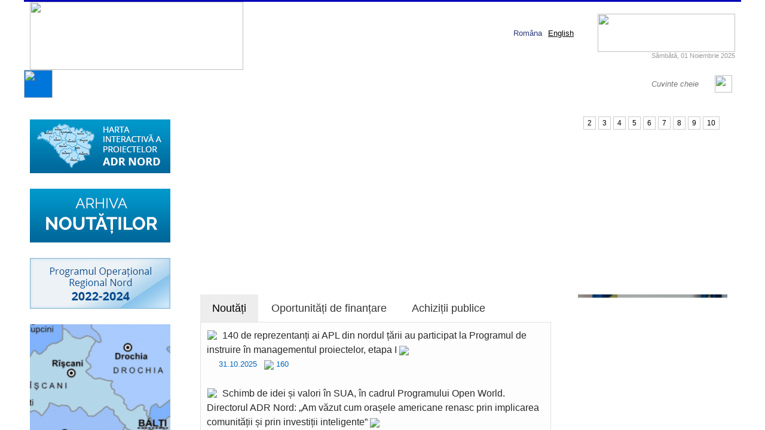

--- FILE ---
content_type: text/html
request_url: https://adrnord.md/index.php?l=ro
body_size: 22636
content:
 <!DOCTYPE HTML PUBLIC "-//W3C//DTD HTML 4.01 Transitional//EN" "http://www.w3.org/TR/html4/loose.dtd">
<html>
<head>
<title>Agenția de Dezvoltare Regională Nord</title>
<meta http-equiv="Content-Type" content="text/html; charset=utf-8">
<meta http-equiv="cache-control" content="no-cache">
<META http-equiv="PRAGMA" content="NO-CACHE">
<META http-equiv="Expires" content="-1">
<meta name="viewport" content="width=device-width, initial-scale=1, maximum-scale=1">
<meta name="HandheldFriendly" content="true">
<meta name="Description" content="Agenția de Dezvoltare Regională Nord ADR nord">
<meta name="Keywords" content="ADR nord">
<meta name="coverage" content="Moldova">
<meta name="development" content="www.brand.md">
<meta name="copyright" content="Agenția de Dezvoltare Regională Nord">
<meta name="author" content="https://www.adrnord.md/">
<meta name="identifier" content="Agenția de Dezvoltare Regională Nord">
<meta name="googlebot" content="index, follow">
<meta name="google-site-verification" content="KvcSNj5dtqGGoy0rX8FSMxaK9195bLv7WEw0VrytzYs">
<meta http-equiv="imagetoolbar" content="no">
<meta http-equiv="CONTENT-LANGUAGE" content="ro">
<meta name="REVISIT-AFTER" content="1 days">
<meta name="RATING" content="General">
<meta name="ROBOTS" content="follow,index">
<meta name="ROBOTS" content="ALL">
<meta name="Generator" content="FusionPress">
<meta name="geo.position" content="47.00;29.00">
<meta name="geo.placename" content="Piața Vasile Alecsandri, nr. 8A, mun. Bălți Republica Moldova, MD-3110">
<meta name="geo.region" content="ro">
<meta name="DC.Creator" content="Agenția de Dezvoltare Regională Nord">
<meta name="DC.Title" content="">
<meta name="DC.Format" content="text/html">
<meta name="DC.Language" content="ro">
<link rel="alternate" type="application/rss+xml" title="" href="https://www.adrnord.md/rss_feed.php?l=ro">
<link rel="shortcut icon" href="favicon.png">
<link rel="stylesheet" type="text/css" href="styles.css">
<link rel="stylesheet" type="text/css" href="layout.css" />
<script src="cookies.js" type="text/javascript"></script>
<script type="text/javascript" src="textsizer.js"></script>
<script type="text/javascript" src="adsys.js"></script>
<script language="JavaScript" src="functions.js" type="text/javascript"></script>
<script language="JavaScript" src="js/jquery-1.8.3.min.js" type="text/javascript"></script>
<script src="Resources/jquery-ui-1.9.2.custom/js/jquery-ui-1.9.2.custom.min.js"></script>
<link rel="stylesheet" type="text/css" href="Resources/jquery-ui-1.9.2.custom/css/ui-lightness/jquery-ui-1.9.2.custom.min.css">

<LINK href="treemenu/tstyles.css" type="text/css" rel="stylesheet">
<LINK href="js/rating-stars/rater.css" type="text/css" rel="stylesheet">


<script type="text/javascript" language="JavaScript" src="js/ajaxstarrater_v122/js/behavior.js"></script>
<script type="text/javascript" language="JavaScript" src="js/ajaxstarrater_v122/js/rating.js"></script>
<link rel="stylesheet" type="text/css" href="js/ajaxstarrater_v122/css/rating.css">

<!-- Optional -->
<script type="text/javascript" src="js/rating-stars/jquery.rater.packed.js"></script>
<SCRIPT type="text/javascript">var tWorkPath="treemenu/menudata/";</script>
<SCRIPT src="treemenu/menudata/dtree.js" type="text/javascript"></SCRIPT>
<script type="text/javascript" src="treemenu/menudata/dtree_dyn.js"></script>

<link href="toppopupmenu/styles.css" type="text/css" rel="stylesheet">
<link href="toppopupmenu/menu/menustyles.css" type="text/css" rel="stylesheet">
<link href="toppopupmenu/data-samples/css-mode.css" type="text/css" rel="stylesheet">

<script>MM_preloadImages('img/btn_search1_ro.gif', 'img/btn_voting1_ro.gif', 'img/btn_send_comment1_ro.gif','js/sliders/type1/img/arrow-next.png','js/sliders/type1/img/arrow-next1.png');</script>

 <script>function StarIt(_j,_q,_t,_c){	$("#unit_long1c2d00dcabe6c8bb5569ea9bc8476fbd").load('rpc.php?l=ro',{j:_j,q:_q,t:_t,c:_c});
}</script>

<!--fancybox -->
<!-- Add mousewheel plugin (this is optional) -->
	<script type="text/javascript" src="js/fancybox2/lib/jquery.mousewheel-3.0.6.pack.js"></script>

	<!-- Add fancyBox main JS and CSS files -->
	<script type="text/javascript" src="js/fancybox2/source/jquery.fancybox.js?v=2.0.6"></script>
	<link rel="stylesheet" type="text/css" href="js/fancybox2/source/jquery.fancybox.css?v=2.0.6" media="screen" />

	<!-- Add Button helper (this is optional) -->
	<link rel="stylesheet" type="text/css" href="js/fancybox2/source/helpers/jquery.fancybox-buttons.css?v=1.0.2" />
	<script type="text/javascript" src="js/fancybox2/source/helpers/jquery.fancybox-buttons.js?v=1.0.2"></script>

	<!-- Add Thumbnail helper (this is optional) -->
	<link rel="stylesheet" type="text/css" href="js/fancybox2/source/helpers/jquery.fancybox-thumbs.css?v=1.0.2" />
	<script type="text/javascript" src="js/fancybox2/source/helpers/jquery.fancybox-thumbs.js?v=1.0.2"></script>

	<!-- Add Media helper (this is optional) -->
	<script type="text/javascript" src="js/fancybox2/source/helpers/jquery.fancybox-media.js?v=1.0.0"></script>
<script type="text/javascript">


 $(document).ready(function() {
	$("a[rel=fancygal]").fancybox({
		type				: 'image',
		cyclic              :  true,
		centerOnScroll : true,
		openEffect	: 'none',
		closeEffect	: 'none',
		prevEffect		: 'none',
		nextEffect		: 'none',
		closeBtn		: false,
			helpers : {
					thumbs : {
						width  : 50,
						height : 50
					}
				},
		helpers		: {
			title	: { type : 'inside' },
			buttons	: {}
		}
	});
});
	</script>
<script type="text/javascript">
    $(document).ready(function() {
	
	//
	$("#various5").fancybox({
		'width'				: 650,
		'height'			: 440,
        'autoScale'     	: false,
        'transitionIn'		: 'none',
		'transitionOut'		: 'none',
		'type'				: 'iframe'
	});
	//
	
		});
	</script>
<script type="text/javascript">
    $(document).ready(function() {
	
	//
	$("a[rel=poll]").fancybox({
		'centerOnScroll' : true,
				'transitionIn'		: 'fade',
				'transitionOut'		: 'fade',
				'titlePosition' 	: 'outside',
				'type'				: 'image',
 'autoScale'     	: true,
				'titleFormat'		: 'none'
		});
	//
	
		});
	</script>
<script type="text/javascript">
    $(document).ready(function() {
	//

	$("a[rel=ipinfo]").fancybox({
		'width'				: 650,
		'height'			: 440,
        'autoScale'     	: false,
        'transitionIn'		: 'none',
		'transitionOut'		: 'none',
		'type'				: 'iframe'	
	});

	//
		});
	</script>
<script type="text/javascript">
    $(document).ready(function() {
	//
	$("a[rel=videos], a[rel=videosa]").fancybox({
		'width'				: 440,
		'height'			: 390,
        'autoScale'     	: false,
        'transitionIn'		: 'none',
		'transitionOut'		: 'none',
		'centerOnScroll' : true,
		'type'				: 'iframe',
		'titlePosition' : 'inside',
		'showNavArrows' : 'true',
		'enableEscapeButton' : 'true',
		'titleFormat'		: function(title, currentArray, currentIndex, currentOpts) {
					return '<b> '  + (title.length ? ' &nbsp; ' + title : '') + '</b>';
				}
	});
	//
		});
	</script>
<script type="text/javascript">
    $(document).ready(function() {
	//
	$(" a[href$='.jpg'],a[href$='.png'],a[href$='.gif'],a[href$='.JPG'],a[href$='.PNG'],a[href$='.GIF']").fancybox({
				'transitionIn'		: 'fade',
				'transitionOut'		: 'fade',
				'titlePosition' 	: 'over',
				'cyclic'              :  true,
				'centerOnScroll' : true,
				helpers : {
					thumbs : {
						width  : 50,
						height : 50
					}
				},
				'type'				: 'image',
				'titleFormat'		: function(title, currentArray, currentIndex, currentOpts) {
					return '<span id="fancybox-title-over"> ' + (currentIndex + 1) + ' / ' + currentArray.length + (title.length ? ' &nbsp; ' + title : '') + '</span>';},
					'onComplete'	:	function() {
		$("#fancybox-wrap").hover(function() {
			$("#fancybox-title").show();
		}, function() {
			$("#fancybox-title").hide();
		});
	}
		});
	//
		});
	</script>



<script type="text/javascript">

$(document).ready(function() {
	$(".various").fancybox({
		maxWidth	: 900,
		maxHeight	: 550,
		fitToView	: false,
		width		: '80%',
		height		: '80%',
		autoSize	: false,
		closeClick	: false,
		'overlayColor' :'#fff', 
'overlayOpacity' : 0.8,
		openEffect	: 'none',
		closeEffect	: 'none'
	});
});


   
	</script>
    
      <script type="text/javascript">
    $(document).ready(function() {
	//
	$("#icons").fancybox({
				'centerOnScroll' : true,
				'transitionIn'		: 'fade',
				'padding' : 0,
				'transitionOut'		: 'fade',
				'titlePosition' 	: 'outside',
				'overlayColor' :'#fff', 
				'overlayOpacity' : 0.8,
				'titleFormat'		: 'none',
         		  'autoScale'     	: false,
				'type'				: 'inline',
				'showCloseButton' : false,
				helpers:  {
        title : {
            type : 'inside'
        },
        overlay : {
            css : {
                'background-color' : '#fff'
            }
        }
    }
		
		});
	$("#register_modal, #login_modal, #login_modal_forum, #sel_interes_fancy, #topic_modal").fancybox({
		'centerOnScroll' : true,
		'transitionIn'		: 'fade',
		'padding' : 0,
		'transitionOut'		: 'fade',
		'titlePosition' 	: 'outside',
		'overlayColor' :'#fff', 
		'overlayOpacity' : 0.8,
		'titleFormat'		: 'none',
 		  'autoScale'     	: false,
		'type'				: 'inline',
		'showCloseButton' : false,
		helpers:  {
title : {
    type : 'inside'
},
overlay : {
    css : {
        'background-color' : '#fff'
    }
}
}

});
	$('#add_institutie,#add_contact,#copydoc,#proiectharta').fancybox({
		'centerOnScroll' : true,
		'transitionIn'		: 'fade',
		'padding' : 10,
		'transitionOut'		: 'fade',
		'titlePosition' 	: 'outside',
		'overlayColor' :'#fff', 
		'overlayOpacity' : 0.8,
		'titleFormat'		: 'none',
 		  'autoScale'     	: false,
		'type'				: 'inline',
		'showCloseButton' : false,
		helpers:  {
			title : {
			    type : 'inside'
			},
			overlay : {
			    css : {
			        'background-color' : '#fff'
			    }
			}
			}		
});
	//
		});
	</script>

<!--sliders -->

<link rel="stylesheet" href="js/sliders/type1/css/global.css">
<script src="js/sliders/slides.min.jquery.js"></script>
<script>
		$(function(){
			
			// Initialize Slides
			$('#slides').slides({
				preload: true,
				preloadImage: 'js/sliders/type1/img/loading.gif',
				generatePagination: false,
				play: 4000,
				pause: 2500,
				hoverPause: true
				
			});
		});
	</script>

<!--sliders -->

<script type="text/javascript" src="js/caroufredsel/jquery.carouFredSel.packed.js"></script>
<link rel="stylesheet" type="text/css" href="js/caroufredsel/caroufredsel.css" media="all"/>
<link rel="stylesheet" type="text/css" href="js/qtip/jquery.qtip.min.css" />
<script type="text/javascript" src="js/qtip/jquery.qtip.min.js"></script>
<script type="text/javascript" class="example">
$(document).ready(function()
{
	
	$('a#icc[title]').qtip({
		position: {
				at: 'bottom center',
				my: 'top center',
				adjust: { x: 0,
			y: 2		},
				effect: false // Disable positioning animation
			},
			style: {
					classes: 'qtip-bootstrap qtip-shadow qtip-rounded',
					tip: {
			corner: true
			//width: 18,height: 14
				}, 'font-size': 12}
			
		});

    $('#iccc[title]').qtip({
        position: {
            at: 'bottom center',
            my: 'top center',
            adjust: { x: 0,
                y: 2		},
            effect: false // Disable positioning animation
        },
        style: {
            classes: 'qtip-bootstrap qtip-shadow qtip-rounded',
            tip: {
                corner: true
                //width: 18,height: 14
            }, 'font-size': 12}

    });
		
		$('#idc[title]').qtip({
			
    hide: {
             fixed: true,
             delay: 300
         },
		position: {
				at: 'center center',
				my: 'top center',
				adjust: { x: 0,
			y: 2		},
				effect: false // Disable positioning animation
			},
			show: {
        solo: true
    },
			style: {
					classes: 'qtip-bootstrap qtip-shadow qtip-rounded',
					tip: {
			corner: true
			//width: 18,height: 14
				}, 'font-size': 12}
			
		});
		
		$('#audioinfotitle[title]').qtip({
			
    hide: {
             fixed: true,
             delay: 300
         },
		position: {
				at: 'bottom left',
				my: 'top right',
				adjust: { x: 0,
			y: 2		},
				effect: false // Disable positioning animation
			},
			show: {
        solo: true
    },
			style: {
					classes: 'qtip-bootstrap qtip-shadow qtip-rounded audiotooltips',
					tip: {
			corner: true
			//width: 18,height: 14
				}, 'font-size': 14}
			
		});
		
		$('#maptitle[title]').qtip({
		position: {
				target: 'mouse',
             adjust: { mouse: false },
             viewport: $(window)},
			style: {
					classes: 'qtip-bootstrap qtip-shadow qtip-rounded',
					tip: {
			corner: true
			//width: 18,height: 14
				}, 'font-size': 12}
			
		});
		
});
</script>
 <script>
			$(function(){
    $('a#idc')
    .find('li').on({
    mouseenter:function(){$(this).addClass('hover')},
    mouseleave:function(){$(this).removeClass('hover')}
    })
    })
    </script>
<style>
ul.dropdownmenu li a:hover, ul.dropdownmenu li:hover a
{
	color:#FFFFFF;
	text-decoration:none;
}
.qtip-bootstrap .qtip-content
{
	padding: 5px; text-transform:none;
}
.qtip-content
{
	text-align:center; text-transform:uppercase;
}
</style>
<script src="js/jquery-expander/jquery.expander.js"></script>
<script>
$(document).ready(function() {
  
   $('.style_block_text').expander({
    slicePoint: -1,
    userCollapseText: '',
	expandText: '',
	expandPrefix: ' ...<br>'
  });
  $('.style_block_texts').expander({
    slicePoint: 220,
    userCollapseText: '',
	expandText: ' ',
	expandPrefix: ' ...<br>'
  });
  $('.st3').expander({
    slicePoint: 50,
    userCollapseText: '',
	expandText: ' ',
	expandPrefix: ' ...'
  });  
});

</script>

<link rel="stylesheet" type="text/css" href="tabcontent.css">
<script type="text/javascript" src="tabcontent.js"></script>

  <style>
 td.hide{display:none;}
 </style>
 <script src="js/jquery.mp3.js"></script>

    <script type="text/javascript" src="js/pure-jquery-style-switcher/js/jquery.cookie.js"></script>

    <script>
        //font
        var Cookie = "Font Size";
        $(document).ready(function () {

            var fontsize = $.cookie(Cookie) || 'normal';

            if (fontsize == "normal") {
				
				
              /*  $(".link_block_title,.style_newslink a, a.link_block, .mapsfancy").css({
                    "font-size": "16px", "line-height": "22px"
                });
                $("A.link_search_references:link, A.link_search_references:visited, A.link_search_references:active, A.link_search_references:hover").css({
                    "font-size": "16px", "line-height": "24px"
                });
                $(".newscontent, .newscontent tr, .newscontent td, .newscontent a:link, .newscontent a:visited, .newscontent a:active, .newscontent a:hover, .technology, #demoFour a, .ln-letters a").			css({
                    "font-size": "14px", "line-height": "22px"
                });
                $("a.link_navigate, .style_navigate,A.link_month_archive:link, A.link_month_archive:visited, A.link_month_archive:active, A.link_month_archive:hover,a.style_year_archive span, a.link_year_archive span,.style_search_result,.style_search_findedtext,.style_search_number").css({
                    "font-size": "12px"
                });

                $("#dtree_0tbl tr td table tr td span[style]").css({
                    "font-size": "14px"
                });


                $(".style_annonce_title h1,.style_annonce_title").css({
                    "font-size": "20px", "line-height": "26px"
                });
                $(".style_block_text").css({
                    "font-size": "13px","line-height": "18px"
                });
                $(".style_page_number, A.link_page_number:link, A.link_page_number:visited, A.link_page_number:active,  A.link_page_number:hover,.itemTextNormal").css({
                    "font-size": "13px"
                });
                $(".style_block_caption h1").css({
                    "font-size": "16px","line-height": "22px"
                });
                $(".topItemNormal,.topItemTextNormal").css({
                    "font-size": "14px"
                });
*/

                //---------------------------------------------------

            } else if (fontsize == "larger") {
             /*   $(".link_block_title,.style_newslink a, a.link_block, .mapsfancy").css({
                    "font-size": "18px", "line-height": "25px"
                });

                $("A.link_search_references:link, A.link_search_references:visited, A.link_search_references:active, A.link_search_references:hover").css({
                    "font-size": "18px", "line-height": "25px"
                });


                $(".newscontent, .newscontent tr, .newscontent td, .newscontent a:link, .newscontent a:visited, .newscontent a:active, .newscontent a:hover, .technology, #demoFour a, .ln-letters a").	 css({
                    "font-size": "18px", "line-height": "28px"
                });
                $("a.link_navigate, .style_navigate,A.link_month_archive:link, A.link_month_archive:visited, A.link_month_archive:active, A.link_month_archive:hover,a.style_year_archive span, a.link_year_archive span,.style_search_result,.style_search_findedtext,.style_search_number").css({
                    "font-size": "16px"
                });
                $("#dtree_0tbl tr td table tr td span[style]").css({
                    "font-size": "18px"
                });
                $(".style_annonce_title h1,.style_annonce_title").css({
                    "font-size": "30px", "line-height": "35px"
                });
                $(".style_block_text").css({
                    "font-size": "14px","line-height": "20px"
                });
                $(".style_page_number, A.link_page_number:link, A.link_page_number:visited, A.link_page_number:active,  A.link_page_number:hover,.itemTextNormal").css({
                    "font-size": "16px"
                });
                $(".style_block_caption h1").css({
                    "font-size": "19px","line-height": "25px"
                });
                $(".topItemNormal,.topItemTextNormal").css({
                    "font-size": "14px"
                });


*/

                //---------------------------------------------------
            } else {
             /*   $(".link_block_title,.style_newslink a, a.link_block, .mapsfancy").css({
                    "font-size": "21px", "line-height": "28px"
                });
                $("A.link_search_references:link, A.link_search_references:visited, A.link_search_references:active, A.link_search_references:hover").css({
                    "font-size": "21px", "line-height": "28px"
                });

                $(".newscontent, .newscontent tr, .newscontent td, .newscontent a:link, .newscontent a:visited, .newscontent a:active, .newscontent a:hover, .technology, #demoFour a, .ln-letters a").css({
                    "font-size": "21px", "line-height": "32px"
                });
                $("a.link_navigate, .style_navigate,A.link_month_archive:link, A.link_month_archive:visited, A.link_month_archive:active, A.link_month_archive:hover,a.style_year_archive span, a.link_year_archive span,.style_search_result,.style_search_findedtext,.style_search_number").css({
                    "font-size": "20px"
                });
                $("#dtree_0tbl tr td table tr td span[style]").css({
                    "font-size": "14px"
                });
                $(".style_annonce_title h1,.style_annonce_title").css({
                    "font-size": "40px", "line-height": "45px"
                });
                $(".style_block_text").css({
                    "font-size": "16px","line-height": "22px"
                });
                $(".style_page_number, A.link_page_number:link, A.link_page_number:visited, A.link_page_number:active,  A.link_page_number:hover,.itemTextNormal").css({
                    "font-size": "19px"
                });

                $(".style_block_caption h1").css({
                    "font-size": "21px","line-height": "28px"
                });
                $(".topItemNormal,.topItemTextNormal").css({
                    "font-size": "14px"
                });
*/

            }
        });
        //---------------------------------------------------
        function normalFont() {
    /*        $(".link_block_title,.style_newslink a, a.link_block, .mapsfancy").css({
                "font-size": "16px", "line-height": "22px"
            });
            $("A.link_search_references:link, A.link_search_references:visited, A.link_search_references:active, A.link_search_references:hover").css({
                "font-size": "16px", "line-height": "24px"
            });
            $(".newscontent, .newscontent tr, .newscontent td, .newscontent a:link, .newscontent a:visited, .newscontent a:active, .newscontent a:hover, .technology, #demoFour a, .ln-letters a").css({
                "font-size": "14px", "line-height": "22px"
            });
            $("a.link_navigate, .style_navigate,A.link_month_archive:link, A.link_month_archive:visited, A.link_month_archive:active, A.link_month_archive:hover,a.style_year_archive span, a.link_year_archive span,.style_search_result,.style_search_findedtext,.style_search_number").css({
                "font-size": "12px"
            });
            $("#dtree_0tbl tr td table tr td span[style]").css({
                "font-size": "14px"
            });
            $(".style_annonce_title h1,.style_annonce_title").css({
                "font-size": "20px", "line-height": "26px"
            });
            $(".style_block_text").css({
                "font-size": "13px","line-height": "18px"
            });

            $(".style_page_number, A.link_page_number:link, A.link_page_number:visited, A.link_page_number:active,  A.link_page_number:hover,.itemTextNormal").css({
                "font-size": "13px"
            });
            $(".style_block_caption h1").css({
                "font-size": "16px","line-height": "22px"
            });
            $(".topItemNormal,.topItemTextNormal").css({
                "font-size": "14px"
            });
            //string literal
            fontsize = 'normal';
            $.cookie(Cookie, fontsize);
            */
        }
        //---------------------------------------------------
        function largerFont() {
    /*        $(".link_block_title,.style_newslink a, a.link_block, .mapsfancy").css({
                "font-size": "18px", "line-height": "25px"
            });
            $("A.link_search_references:link, A.link_search_references:visited, A.link_search_references:active, A.link_search_references:hover").css({
                "font-size": "18px", "line-height": "25px"
            });
            $(".newscontent, .newscontent tr, .newscontent td, .newscontent a:link, .newscontent a:visited, .newscontent a:active, .newscontent a:hover, .technology, #demoFour a, .ln-letters a").css({
                "font-size": "18px", "line-height": "28px"
            });
            $("a.link_navigate, .style_navigate,A.link_month_archive:link, A.link_month_archive:visited, A.link_month_archive:active, A.link_month_archive:hover,a.style_year_archive span, a.link_year_archive span,.style_search_result,.style_search_findedtext,.style_search_number").css({
                "font-size": "16px"
            });
            $("#dtree_0tbl tr td table tr td span[style]").css({
                "font-size": "18px"
            });
            $(".style_annonce_title h1,.style_annonce_title").css({
                "font-size": "30px", "line-height": "35px"
            });
            $(".style_block_text").css({
                "font-size": "14px","line-height": "20px"
            });
            $(".style_page_number, A.link_page_number:link, A.link_page_number:visited, A.link_page_number:active,  A.link_page_number:hover,.itemTextNormal").css({
                "font-size": "16px"
            });
            $(".style_block_caption h1").css({
                "font-size": "19px","line-height": "25px"
            });
            $(".topItemNormal,.topItemTextNormal").css({
                "font-size": "14px"
            });
            //string literal
            fontsize = 'larger';
            $.cookie(Cookie, fontsize);
            */
        }
        //---------------------------------------------------
        function biggestFont() {
       /*     $(".link_block_title,.style_newslink a, a.link_block, .mapsfancy").css({
                "font-size": "21px", "line-height": "28px"
            });
            $("A.link_search_references:link, A.link_search_references:visited, A.link_search_references:active, A.link_search_references:hover").css({
                "font-size": "21px", "line-height": "28px"
            });

            $(".newscontent, .newscontent tr, .newscontent td, .newscontent a:link, .newscontent a:visited, .newscontent a:active, .newscontent a:hover, .technology, #demoFour a, .ln-letters a").css({
                "font-size": "21px", "line-height": "32px"
            });
            $("a.link_navigate, .style_navigate,A.link_month_archive:link, A.link_month_archive:visited, A.link_month_archive:active, A.link_month_archive:hover,a.style_year_archive span, a.link_year_archive span,.style_search_result,.style_search_findedtext,.style_search_number").css({
                "font-size": "20px"
            });
            $("#dtree_0tbl tr td table tr td span[style]").css({
                "font-size": "18px"
            });
            $(".style_annonce_title h1,.style_annonce_title").css({
                "font-size": "40px", "line-height": "45px"
            });
            $(".style_block_text").css({
                "font-size": "16px","line-height": "22px"
            });
            $(".style_page_number, A.link_page_number:link, A.link_page_number:visited, A.link_page_number:active,  A.link_page_number:hover,.itemTextNormal").css({
                "font-size": "19px"
            });
            $(".style_block_caption h1").css({
                "font-size": "21px","line-height": "28px"
            });
            $(".topItemNormal,.topItemTextNormal").css({
                "font-size": "14px"
            });
            //string literal
            fontsize = 'biggest';
            $.cookie(Cookie, fontsize);
            */
        }




        /*photos*/

        var imageCookie = "Image no image";
        $(document).ready(function () {

            $.removeCookie = function (key, options) {
                if ($.cookie(key, options) === undefined) { // this line is the fix
                    return false;
                }

                // Must not alter options, thus extending a fresh object...
                $.cookie(key, '', $.extend({}, options, { expires: -1 }));
                return !$.cookie(key);
            };

            var imageview = $.cookie(imageCookie) || 'yesimage';

            if (imageview == "yesimage") {
                $(".bg27, .border_block_images, .fotorama, .border_image, .bg41").css({
                    "display": "block"
                });
                $(".blockcontent p img, .blockcontent img").css({
                    "display": "block", "margin": "0 auto"
                });
                $(".offimage").css({
                    "display": "inline-block"
                });
                $(".onimage").css({
                    "display": "none"
                });

            } else if (imageview == "noimage") {
                $(".bg27, .border_block_images, .fotorama, .border_image, .blockcontent p img, .blockcontent img, .bg41, .offimage").css({
                    "display": "none"
                });
                $(".onimage").css({
                    "display": "inline-block"
                });
            }
        });

        function yesimage() {
            $(".bg27, .border_block_images, .fotorama, .border_image, .bg41").css({
                "display": "block"
            });
            $(".blockcontent p img, .blockcontent img").css({
                "display": "block", "margin": "0 auto"
            });

            $(".offimage").css({
                "display": "inline-block"
            });
            $(".onimage").css({
                "display": "none"
            });

            //string literal
            imageview = 'yesimage';
            $.cookie(imageCookie, imageview);
        }

        function noimage() {
            $(".bg27, .border_block_images, .fotorama, .border_image, .blockcontent p img, .blockcontent img, .bg41,.offimage").css({
                "display": "none"
            });
            $(".onimage").css({
                "display": "inline-block"
            });

            //string literal
            imageview = 'noimage';
            $.cookie(imageCookie, imageview);
        }




    </script>


    <script type="text/javascript">
        var _userway_config = {
// uncomment the following line to override default position
 position: 3,
// uncomment the following line to override default size (values: small, large)
// size: 'large',
// uncomment the following line to override default language (e.g., fr, de, es, he, nl, etc.)
 language: 'ro',
// uncomment the following line to override color set via widget
 color: '#006cb6',
            account: '2Gho6ZxwHV'
        };
    </script>
    <script type="text/javascript" src="https://cdn.userway.org/widget.js"></script>

</head>
<body>
<a name="top"></a><div id="container">
<div class="glowsite"> <div id="header">
    <div class="bg10">
                
      <div class="bg11"><a href="index.php?l=ro"><img src="img/im01_ro.jpg" width="357" height="114" border="0"></a></div>
      <div class="bg12">
        <div class="bg01"><a href="sitemap.php?l=ro" title="Harta" id="icc"><img src="img/vid.gif" width="15" height="16" border="0"></a></div>
        <div class="bg02"><a href="feedbacktxt.php?l=ro&idc=356" title="Contact" id="icc"><img src="img/vid.gif" width="15" height="16" border="0"></a></div>
        <div class="bg03"><a href="rss_feed.php?l=ro" title="RSS" id="icc"><img src="img/vid.gif" width="15" height="16" border="0"></a></div>
         <div class="onimage" onClick="yesimage()" title="Afișați / Ascundeți imaginile" id="iccc"></div>
        <div class="offimage" onClick="noimage()" title="Afișați / Ascundeți imaginile" id="iccc"></div>
      </div>
 
      <div class="bg14"><a href="https://midr.gov.md/ro" target="_blank"><img src="img/im05_ro.png" width="230" height="64" border="0"></a><br>
      <div class="style_datetime_text">
     <SCRIPT>
var mydate=new Date()
var theYear=mydate.getFullYear()
var day=mydate.getDay()
var month=mydate.getMonth()
var daym=mydate.getDate()
if (daym<10)
daym="0"+daym
var dayarray=new Array("Duminică","Luni","Marţi","Miercuri","Joi","Vineri","Sâmbătă");
var montharray=new Array("Ianuarie","Februarie","Martie","Aprilie","Mai","Iunie","Iulie","August","Septembrie","Octobrie","Noiembrie","Decembrie");
document.write(dayarray[day]+", "+daym+" "+montharray[month]+" "+theYear);
</SCRIPT>
  
 </div>
     </div>
         <div class="bg13">
                      <span style="display:none">        &nbsp;&nbsp;&nbsp;&nbsp;&nbsp;&nbsp;<img src="img/ico_user.png" width="16" height="16" align="absmiddle" />  <a href="sc_user_loginform.php?l=ro" class="link_login"><span>Autentificare</span></a>&nbsp;&nbsp;</span>
                         
<a href="?l=ro" class="style_currentlang" style="margin: 0px 5px 0px 5px">Româna</a>
     
    <a href="?l=en" class="link_lang" style="margin: 0px 5px 0px 5px">English</a>
           </div>
    </div>
    <div class="bg15">
      <div class="bg16"><a href="index.php?l=ro" title="Prima"><img src="img/vid.gif" width="48" height="47"></a></div>
      <div class="bg18"><span class="mobmenu"><button class="menuicotop">GENERAL</button></span>
          <span class="menutops"><script type="text/javascript" language="JavaScript1.2" src="toppopupmenu/add.js"></script>
                <script type="text/javascript" language="JavaScript1.2">var dmWorkPath='toppopupmenu/menu/';</script>
                <script type="text/javascript" language="JavaScript1.2" src="toppopupmenu/menu/dmenu.js"></script>
                <script type="text/javascript" language="JavaScript1.2" src="toppopupmenu/menu/dmdata.js"></script>
                <script type="text/javascript">var menuItems = [["ADR Nord","", , , "ADR Nord", , "0", , , ],
["|Despre instituție","http://adrnord.md/taboneview.php?l=ro&idc=522&t=/ADR-Nord/Despre-ADR-Nord&", , , "Despre instituție", , , , , ],
["|Organigrama","http://www.adrnord.md/pageview.php?l=ro&idc=224&", , , "Organigrama", , , , , ],
["|Regulamentul-cadru","http://www.adrnord.md/pageview.php?l=ro&idc=225&", , , "Regulamentul-cadru", , , , , ],
["|Manualul operațional","http://www.adrnord.md/public/files/documente_adr/Manualul_Operational_ADR_Nord_2013.pdf", , , "Manualul operațional", , , , , ],
["|Codul de etică și conduită al angajaților ADR Nord","http://adrnord.md/public/files/documente/Codul_de_etica_si_conduita_al_angajatilor_ADR_Nord_2024.PDF", , , "Codul de etică și conduită al angajaților ADR Nord", , , , , ],
["|Identitate vizuală","http://adrnord.md/slidepageview.php?l=ro&idc=541&t=/ADR-Nord/Identitate-vizuala", , , "Identitate vizuală", , , , , ],
["|Comunicare","", , , "Comunicare", , , , , ],
["||Regulament de comunicare internă și externă a MADRM","http://adrnord.md/public/files/adr_nord/Regulament_de_comunicare_interna_si_externa_a_MADRM_2019.pdf", , , "Regulament de comunicare internă și externă a MADRM", , , , , ],
["||Strategia de Comunicare a MDRC (2017-2020)","http://www.adrnord.md/pageview.php?l=ro&idc=504&", , , "Strategia de Comunicare a MDRC (2017-2020)", , , , , ],
["||Ghid de comunicare","http://www.adrnord.md/public/files/pdf/GHID_DE_COMUNICARE.pdf", , , "Ghid de comunicare", , , , , ],
["CRD Nord","", , , "CRD Nord", , "0", , , ],
["|Membrii CRD","http://www.adrnord.md/pageview.php?l=ro&idc=233&", , , "Membrii CRD", , , , , ],
["|Regulamentul CRD","http://www.adrnord.md/pageview.php?l=ro&idc=232&", , , "Regulamentul CRD", , , , , ],
["|Ghidul membrului CRD Nord","http://adrnord.md/pageview.php?l=ro&idc=527&id=3910&t=/Regiunea-de-Dezvoltare-Nord/Consiliul-Regional-pentru-Dezvoltare-Nord/Ghidul-membrului-CRD-Nord/Ghidul-membrului-Consiliului-Regional-pentru-Dezvoltare-Nord-Balti-2021/", , , "Ghidul membrului CRD Nord", , , , , ],
["|Procese-verbale și Decizii","", , , "Procese-verbale și Decizii", , , , , ],
["||2025","https://adrnord.md/slidepageview.php?l=ro&idc=562&t=/Regiunea-de-Dezvoltare-Nord/Consiliul-Regional-pentru-Dezvoltare-Nord/Decizii-i-Procese-Verbale/2025", , , "2025", , , , , ],
["||2024","http://adrnord.md/slidepageview.php?l=ro&idc=555&id=4698&t=/Regiunea-de-Dezvoltare-Nord/Consiliul-Regional-pentru-Dezvoltare-Nord/Decizii-i-Procese-Verbale/2024/edinta-CRD-Nord-din-25042024/", , , "2024", , , , , ],
["||2023","http://adrnord.md/slidepageview.php?l=ro&idc=535&t=/Regiunea-de-Dezvoltare-Nord/Consiliul-Regional-pentru-Dezvoltare-Nord/Decizii-i-Procese-Verbale/2023&", , , "2023", , , , , ],
["||2022","http://adrnord.md/slidepageview.php?l=ro&idc=529&t=/Regiunea-de-Dezvoltare-Nord/Consiliul-Regional-pentru-Dezvoltare-Nord/Decizii-i-Procese-Verbale/2022", , , "2022", , , , , ],
["||2021","http://www.adrnord.md/slidepageview.php?l=ro&idc=526&t=/Regiunea-de-Dezvoltare-Nord/Consiliul-Regional-pentru-Dezvoltare-Nord/Decizii-i-Procese-Verbale/2021", , , "2021", , , , , ],
["||2020","http://www.adrnord.md/slidepageview.php?l=ro&idc=523&t=/Regiunea-de-Dezvoltare-Nord/Consiliul-Regional-pentru-Dezvoltare-Nord/Decizii-i-Procese-Verbale/2020&", , , "2020", , , , , ],
["||2019","http://www.adrnord.md/slidepageview.php?l=ro&idc=513&t=/Regiunea-de-Dezvoltare-Nord/Consiliul-Regional-pentru-Dezvoltare-Nord/Decizii-i-Procese-Verbale/2019", , , "2019", , , , , ],
["||2018","http://www.adrnord.md/slidepageview.php?l=ro&idc=511", , , "2018", , , , , ],
["||2017","http://www.adrnord.md/slidepageview.php?l=ro&idc=493&", , , "2017", , , , , ],
["||2016","http://www.adrnord.md/slidepageview.php?l=ro&idc=492&", , , "2016", , , , , ],
["||2015","http://www.adrnord.md/slidepageview.php?l=ro&idc=479&", , , "2015", , , , , ],
["||2014","http://www.adrnord.md/slidepageview.php?l=ro&idc=467&", , , "2014", , , , , ],
["||2013","http://www.adrnord.md/slidepageview.php?l=ro&idc=450&", , , "2013", , , , , ],
["||2012","http://www.adrnord.md/slidepageview.php?l=ro&idc=378&", , , "2012", , , , , ],
["||2011","http://www.adrnord.md/slidepageview.php?l=ro&idc=323&", , , "2011", , , , , ],
["||2010","http://www.adrnord.md/slidepageview.php?l=ro&idc=322&", , , "2010", , , , , ],
["Regiunea Nord","http://adrnord.md/taboneview.php?l=ro&idc=542&id=4613&t=/Regiunea-de-Dezvoltare-Nord/Regiunea-de-Dezvoltare-Nord/Harta/", , , "Regiunea Nord", , "0", , , ],
["Transparență","", , , "Transparență", , "0", , , ],
["|Planuri","http://adrnord.md/lib.php?l=ro&idc=280&t=/Planuri-rapoarte-i-publicatii/Planuri&", , , "Planuri", , , , , ],
["|Rapoarte","http://adrnord.md/lib.php?l=ro&idc=235&t=/Planuri-rapoarte-i-publicatii/Rapoarte&", , , "Rapoarte", , , , , ],
["|Cariere","http://adrnord.md/lib.php?l=ro&idc=539&t=/Anunturi-invitatii/Functii-vacante&", , , "Cariere", , , , , ],
["|Registrul riscurilor","https://adrnord.md/slidepageview.php?l=ro&idc=563&id=4870&t=/Transparenta/Registrul-riscurilor/Registrul-riscurilor-al-ADR-Nord-pentru-anul-2025/", , , "Registrul riscurilor", , , , , ],
["|Control intern managerial","http://adrnord.md/slidepageview.php?l=ro&idc=538&t=/Transparenta/Declaratie-de-raspundere-manageriala&", , , "Control intern managerial", , , , , ],
["Proiecte","", , , "Proiecte", , "0", , , ],
["|Lista proiectelor","http://adrnord.md/proiecteadr_lista.php?l=ro", , , "Lista proiectelor", , , , , ],
["|Harta proiectelor","http://adrnord.md/proiecteadr.php?l=ro", , , "Harta proiectelor", , , , , ],
["|Proiecte (2012-2015)","http://www.adrnord.md/lib.php?l=ro&idc=419&t=/Galerie-multimedia/Galerie-foto/Proiecte-2012-2015&", , , "Proiecte (2012-2015)", , , , , ],
["Finanțări","http://www.adrnord.md/lib.php?l=ro&idc=460&nod=1&", , , "Finanțări", , "0", , , ],
["Contacte","http://www.adrnord.md/slidepageview.php?l=ro&idc=469&nod=1&", , , "Contacte", , "0", , , ],
];</script>
                <script type="text/javascript" src="toppopupmenu/data-samples/styles_menu.js"></script> </span> </div>
              <div class="bg19">
              <form  action="search.php?l=ro" name="search3" method="post" style="padding:0px 0px 0px 0px">
                <div class="bg20">
                  <input name="searchfield" id="searchfield"  type="text" class="editbox_search"  value="" placeholder="  Cuvinte cheie  ">
      <input name="l" type="hidden" id="l" value="ro" /> 
                </div>
                <div class="bg21"><a onclick="javascript:document.search3.submit();" href="#" onmouseout="MM_swapImgRestore()" onmouseover="MM_swapImage('Image7','','img/btn_search1_ro.png',1)"><img src="img/btn_search_ro.png" name="Image7" width="29" height="29" border="0" onclick="document['sForm'].submit()"></a></div>
                </form>
              </div>

    </div>
    <style>
		.suggest {
    position:absolute;
	display:none;
	background-color: #e7e7e7;
	border: 1px solid #dddddd;
	z-index:20000;
     margin:0 auto;
	 width:1198px;
	}
		</style>
     <script type="text/javascript">
      	$(document).ready(function(){
      		$(document).bind('click', function(e) {  
     			 var $clicked = $(e.target);
     			    if (!$clicked.parents().hasClass("suggest") && !$clicked.hasClass("editbox_search")) {
     			        $("#suggestions").fadeOut();
     			    }
     		});
      		$("#searchfield").focus(function(){
      			if ($(this).val().length > 2) { 
      				$('#suggestions').fadeIn();
      		    }    			
          	});
			$("#searchfield").keyup(function(){
				if($(this).val().length < 3) {
		  			$('#suggestions').fadeOut();
		  		} else {
		  			$.get("searchsugest.php", "l=ro&word="+$("#searchfield").val(), function(data) {
		  				$('#suggestions').fadeIn();
		  				$('#suggestions').html(data);
		  			});
		  		}
			});
        });
      </script><div id="suggestions" class="suggest"></div>
  </div> 
  <div id="content" class="clb">
    <div class="bg22">
    <table width="100%" border="0" cellpadding="0" cellspacing="0">
  <tr valign="top">
      <span class="mobmenu"><button class="menumobileico">MENIU PRINCIPAL</button></span>
      <td class="bg231">
   

        
				 <div class="bg23">
    <script>
			$(function(){
    $('table#dtree_0tbl')
    .find('tr').on({
    mouseenter:function(){$(this).addClass('hover')},
    mouseleave:function(){$(this).removeClass('hover')}
    })
    })
    </script>
    
     <style type="text/css">
/*table#dtree_0tbl{}

    table#dtree_0tbl tr{ background: url(treemenu/img/vista/im.png) bottom left repeat-x #f5f5f5;}
    table#dtree_0tbl tr.even{ background:url(img/deluxetree.png) center center no-repeat; width:220px; }*/
    /*table#dtree_0tbl tr.hover{ background:#0067c0 }
  /*  table#dtree_0tbl tr.even.hover{ background:url(img/deluxetree_hover.png) center center no-repeat; width:220px; }*/
    </style> 
<script>
			
     function setPressed(item, c1,c2,c3,c4,c5,c6,c7,c8,c9)
        {
		
           dtreet_ext_setPressedItem (0,dtreet_ext_getItemIDByIndex(0,item));
           dtreet_ext_expandItem (dtreet_ext_getItemIDByIndex(0,c1),1);
		   dtreet_ext_expandItem (dtreet_ext_getItemIDByIndex(0,c2),1);
		   dtreet_ext_expandItem (dtreet_ext_getItemIDByIndex(0,c3),1);
		   dtreet_ext_expandItem (dtreet_ext_getItemIDByIndex(0,c4),1);	
           dtreet_ext_expandItem (dtreet_ext_getItemIDByIndex(0,c5),1);
		   dtreet_ext_expandItem (dtreet_ext_getItemIDByIndex(0,c6),1);
		   dtreet_ext_expandItem (dtreet_ext_getItemIDByIndex(0,c7),1);
		   dtreet_ext_expandItem (dtreet_ext_getItemIDByIndex(0,c8),1);	
		   dtreet_ext_expandItem (dtreet_ext_getItemIDByIndex(0,c9),1);			   	   		    
		   
        }
              </script>	 
				    <SCRIPT src="treemenu/treeview.js"  type=text/javascript></SCRIPT>
                    <script>
var tmenuItems = [["#","#", "ico_firstcat.gif", "ico_firstcat_over.gif", "ico_firstcat_col.gif", "#", "", "0", "", ],
["Dezvoltare regională","http://adrnord.md/libview.php?l=ro&idc=556&id=4713&t=/Dezvoltare-regionala/Ce-este-Dezvoltarea-Regionala", "ico_firstcat.gif", "ico_firstcat_over.gif", "ico_firstcat_col.gif", "Dezvoltare regională", "", "0", "", ],
["Planificare regională","#idc=481&", "ico_firstcat.gif", "ico_firstcat_over.gif", "ico_firstcat_col.gif", "Planificare regională", "", "0", "", ],
["|Strategia Națională de Dezvoltare Regională","pageview.php?l=ro&idc=536&t=/Planificare-regionala/Strategia-Nationala-de-Dezvoltare-Regionala&", "ico_item.gif", "", "", "", "", "1", "", ],
["|Programul Operațional Regional Nord","pageview.php?l=ro&idc=230&t=/Planificare-regionala/Programul-Operational-Regional-Nord&", "ico_item.gif", "", "", "", "", "1", "", ],
["|Planul Operațional Regional Nord","pageview.php?l=ro&idc=295&t=/Planificare-regionala/Planul-Operational-Regional-Nord&", "ico_item.gif", "", "", "", "", "1", "", ],
["|Programe Regionale Sectoriale","slidepageview.php?l=ro&idc=475&t=/Planificare-regionala/Programe-Regionale-Sectoriale&", "ico_item.gif", "", "", "", "", "1", "", ],
["|Programe de revitalizare urbană","slidepageview.php?l=ro&idc=534&t=/Planificare-regionala/Programe-de-revitalizare-urbana&", "ico_item.gif", "", "", "", "", "1", "", ],
["|Programul Național de accelerare a dezvoltării municipiului Bălți în calitate de pol de dezvoltare pentru anii 2024-2028","pageview.php?l=ro&idc=559&t=/Planificare-regionala/Programul-National-de-accelerare-a-dezvoltarii-municipiului-Balti-in-calitate-de-pol-de-dezvoltare-pentru-anii-2024-2028&", "ico_item.gif", "", "", "", "", "1", "", ],
["|Strategii raionale / municipale","pageview.php?l=ro&idc=491&t=/Planificare-regionala/Strategii-raionale-municipale&", "ico_item.gif", "", "", "", "", "1", "", ],
["|Documentul Unic de Program","pageview.php?l=ro&idc=294&t=/Planificare-regionala/Documentul-Unic-de-Program&", "ico_item.gif", "", "", "", "", "1", "", ],
["|Alte documente","pageview.php?l=ro&idc=506&t=/Planificare-regionala/Alte-documente&", "ico_item.gif", "", "", "", "", "1", "", ],
["Anunțuri & invitații","#idc=395&", "ico_firstcat.gif", "ico_firstcat_over.gif", "ico_firstcat_col.gif", "Anunțuri & invitații", "", "0", "", ],
["|Anunțuri","lib.php?l=ro&idc=396&t=/Anunturi-invitatii/Anunturi&", "ico_item.gif", "", "", "", "", "1", "", ],
["|Invitații","lib.php?l=ro&idc=398&t=/Anunturi-invitatii/Invitatii&", "ico_item.gif", "", "", "", "", "1", "", ],
["Achiziții publice","#idc=464&", "ico_firstcat.gif", "ico_firstcat_over.gif", "ico_firstcat_col.gif", "Achiziții publice", "", "0", "", ],
["|Finanțare FNDRL","lib.php?l=ro&idc=238&t=/Achizitii-publice/Finantare-FNDRL&", "ico_item.gif", "", "", "", "", "1", "", ],
["|Finanțare externă","#idc=507&", "ico_cat.gif", "ico_cat_over.gif", "ico_cat_col.gif", "", "", "2", "", ],
["||Anunțuri / Tendere","lib.php?l=ro&idc=524&t=/Achizitii-publice/Finantare-externa/Anunturi-Tendere&", "ico_item.gif", "", "", "", "", "1", "", ],
["||Planuri / Documente / Regulamente","lib.php?l=ro&idc=509&t=/Achizitii-publice/Finantare-externa/Planuri-Documente-Regulamente&", "ico_item.gif", "", "", "", "", "1", "", ],
["|Program anual","lib.php?l=ro&idc=465&t=/Achizitii-publice/Program-anual&", "ico_item.gif", "", "", "", "", "1", "", ],
["|Centralizator","lib.php?l=ro&idc=560&t=/Achizitii-publice/Centralizator&", "ico_item.gif", "", "", "", "", "1", "", ],
["Legislație","#idc=501&", "ico_firstcat.gif", "ico_firstcat_over.gif", "ico_firstcat_col.gif", "Legislație", "", "0", "", ],
["|Acte legislative","lib.php?l=ro&idc=502&t=/Legislatie/Acte-legislative&", "ico_item.gif", "", "", "", "", "1", "", ],
["|Acte normative","lib.php?l=ro&idc=503&t=/Legislatie/Acte-normative&", "ico_item.gif", "", "", "", "", "1", "", ],
["Publicații & produse media","#idc=234&", "ico_firstcat.gif", "ico_firstcat_over.gif", "ico_firstcat_col.gif", "Publicații & produse media", "", "0", "", ],
["|Publicații","lib.php?l=ro&idc=379&t=/Publicatii-produse-media/Publicatii&", "ico_item.gif", "", "", "", "", "1", "", ],
["|Produse media","lib.php?l=ro&idc=399&t=/Publicatii-produse-media/Produse-media&", "ico_item.gif", "", "", "", "", "1", "", ],
["Galerie multimedia","#idc=380&", "ico_firstcat.gif", "ico_firstcat_over.gif", "ico_firstcat_col.gif", "Galerie multimedia", "", "0", "", ],
["|Galerie video","lib.php?l=ro&idc=382&t=/Galerie-multimedia/Galerie-video&", "ico_item.gif", "", "", "", "", "1", "", ],
];
dtree_init();
setPressed();
</script>

            </div>


          <span class="mobcontent">
<table width="100%" border="0" cellspacing="0" cellpadding="0"><tr><td valign="top" width="50%"><script type="text/javascript"> $(document).ready(function(){ });</script><div class="bg24">
  <div style="padding:0px 10px 0px 10px"><span class="blockcontent style_newslink"><p style="text-align: center;"><a href="../proiecteadr.php?l=ro"><img src="../public/files/bannere/hartaadr.jpg" width="235" height="90" /></a></p>
<p style="text-align: center;"><a href="../lib.php?l=ro&amp;idc=195&amp;t=/Noutati"><img src="../public/files/arhivnoutati.png" width="235" height="90" /></a></p>
<p style="text-align: center;"><a href="../pageview.php?l=ro&amp;idc=230&amp;id=4153&amp;t=/Planificare-regionala/Strategia-de-Dezvoltare-Regionala-Nord/Programul-Operational-Regional-Nord-2022-2024/"><img src="../public/files/01_aprilie_2013/strategia2024.jpg" width="235" height="85" /></a></p>
<p style="text-align: center;"><a href="https://www.investnorth.md/" target="_blank"><img src="../public/files/bannere_gif/InvestNorth.md.gif" width="235" height="235" /></a></p>
<p style="text-align: center;"><a href="https://www.investnorth.md/ro/" target="_blank"></a><a href="https://old.gov.md/ro/20_actiuni" target="_blank"><img src="../public/files/banners/aderareaUE.png" width="235" height="122" /></a></p></span></div>
<div id="block_132_"></div>            
              </div></td></tr></table> <div id="sondej_forma"><div class="bg24">
        <div  style="background:#0066bd;" class="bg25">
          <div class="style_poll_caption bg26">Sondaj de opinie</div>
       </div>
<div class="bg27">
  <table width="100%" border="0" cellspacing="0" cellpadding="3">
 <form name="sndj" method="post" action="" style="padding:0; margin:0; cursor:pointer"> 
  <tr>
    <td valign="top" class="style_poll_title">Cunoașteți ce reprezintă un incubator de afaceri?     <input name="pchoice_sondaj" type="hidden" value="13" />
    </td>
  </tr>
          
    <tr>
    <td valign="top" class="style_poll_text" ><input name="pchoice" type="radio" value="33" id="pchoise0" style="cursor:pointer"><label for="pchoice0">  Da</label></td>
  </tr>
          
    <tr>
    <td valign="top" class="style_poll_text" ><input name="pchoice" type="radio" value="34" id="pchoise1" style="cursor:pointer"><label for="pchoice1">  Nu</label></td>
  </tr>
          
    <tr>
    <td valign="top" class="style_poll_text" ><input name="pchoice" type="radio" value="35" id="pchoise2" style="cursor:pointer"><label for="pchoice2">  Prima dată aud</label></td>
  </tr>
          
    <tr>
    <td valign="top"><table width="100%" border="0" cellspacing="0" cellpadding="0">
      <tr>
        <td><img src="img/vid.gif" width="10" height="10"></td>
     </tr>
      </table>
      <table width="100%" border="0" cellspacing="0" cellpadding="0">
        <tr>
          <td width="1"><a href="#" id="sondej_forma_submit" onMouseOut="MM_swapImgRestore()" onMouseOver="MM_swapImage('Image106','','img/btn_voting1_ro.png',1)"><img src="img/btn_voting_ro.png" name="Image106" border="0"></a></td>
          <td width="1" valign="top"><img src="img/vid.gif" width="5" height="1"></td>
          <td width="99%"><a href="polls.php?l=ro" class="link_poll_archive">Arhivă</a></td>
        </tr>
      </table>
      <table width="100%" border="0" cellspacing="0" cellpadding="0">
        <tr>
          <td><img src="img/vid.gif" width="10" height="10"></td>
        </tr>
    </table></td>
  </tr>
  <input type="hidden" name="l" value="ro">
          
  <input type="hidden" name="vote" value="increment">
          
   </form>
</table>     
</div>
      </div>
     
 


 
                <script type="text/javascript">
$(document).ready(function(){
	$("#sondej_forma_submit").click(function(){
		
		if(!$("input[name='pchoice']:checked").val()) {
			alert('Selectați o variantă din cele propuse!');
		}else{
			$("#sondej_forma").load("sondaj.php",$("form[name='sndj']").serialize()+"&idsondaj=13");
		}
		return false;
	});
});
                 </script>

</div>
          </span>
     </td>
    <td width="40" class="mobcontent"><div style="width:40px"><img src="img/vid.gif" width="40" height="10"></div></td>
    <td>
        <link rel="stylesheet" type="text/css" href="js/contentslider/contentslider.css" />
<script type="text/javascript" src="js/contentslider/contentslider.js"></script>
          <div class="bg28">
      <div id="wrapper" style="vertical-align:top">
             <div id="slider1" class="sliderwrapper">  
               
<div class="contentdiv"> 
          <div style="background:url(public/media_covers/Antet-Site-ADR-Nord461b6.png) no-repeat top left;" class="bg29">
											          </div>
</div>
       
<div class="contentdiv"> 
          <div style="background:url(public/media_covers/Cetatea-Soroca32e337d.JPG) no-repeat top left;" class="bg29">
												<div class="bg30"><a href="">Cetatea Soroca</a></div> 
                                                      </div>
</div>
       
<div class="contentdiv"> 
          <div style="background:url(public/media_covers/RDN-2021-8a45f1.JPG) no-repeat top left;" class="bg29">
												<div class="bg30"><a href="">Naslavcea – cel mai nordic punct al Moldovei, raionul Ocnița</a></div> 
                                                      </div>
</div>
       
<div class="contentdiv"> 
          <div style="background:url(public/media_covers/RDN-2021-10a50e1.JPG) no-repeat top left;" class="bg29">
												<div class="bg30"><a href="">Pensiunea „Casa Mierii”; satul Țaul, raionul Dondușeni</a></div> 
                                                      </div>
</div>
       
<div class="contentdiv"> 
          <div style="background:url(public/media_covers/RDN-2021-6bd357.jpg) no-repeat top left;" class="bg29">
												<div class="bg30"><a href="">S.A. „Barza Albă”, municipiul Bălți</a></div> 
                                                      </div>
</div>
       
<div class="contentdiv"> 
          <div style="background:url(public/media_covers/RDN-2021-5ad57b.JPG) no-repeat top left;" class="bg29">
												<div class="bg30"><a href="">Rezervația naturală „Pădurea Domnească”, raionul Glodeni</a></div> 
                                                      </div>
</div>
       
<div class="contentdiv"> 
          <div style="background:url(public/media_covers/Pestera-din-Duruitoarea-Veche-144ed3.JPG) no-repeat top left;" class="bg29">
											          </div>
</div>
       
<div class="contentdiv"> 
          <div style="background:url(public/media_covers/20121013-pestera-criva-105wpfullsize02604.jpg) no-repeat top left;" class="bg29">
												<div class="bg30"><a href="">Peștera „Emil Racoviță”; satul Criva, raionul Briceni</a></div> 
                                                      </div>
</div>
       
<div class="contentdiv"> 
          <div style="background:url(public/media_covers/Cheile-Butesti-Dumitru-Gudumac49ac5.JPG) no-repeat top left;" class="bg29">
												<div class="bg30"><a href="">Cheile Butești, raionul Glodeni</a></div> 
                                                      </div>
</div>
       
<div class="contentdiv"> 
          <div style="background:url(public/media_covers/Soroca-4caa7e.JPG) no-repeat top left;" class="bg29">
												<div class="bg30"><a href="">Nistrul la Soroca</a></div> 
                                                      </div>
</div>
                    
                  

                                    <div class="paginationbg">
    <div id="paginate-slider1" class="pagination"></div>
  </div>
    </div></div>
    <script type="text/javascript">

featuredcontentslider.init({
id: "slider1", //id of main slider DIV
contentsource: ["inline", ""], //Valid values: ["inline", ""] or ["ajax", "path_to_file"]
toc: "#increment", //Valid values: "#increment", "markup", ["label1", "label2", etc]
nextprev: ["", ""], //labels for "prev" and "next" links. Set to "" to hide.
enablefade: [true, 0.2], //[true/false, fadedegree]
autorotate: [true, 7000], //[true/false, pausetime]
onChange: function(previndex, curindex){ //event handler fired whenever script changes slide
}
})

</script>
      </div>
       
     
      <div>
      <table width="100%" border="0" cellpadding="0" cellspacing="0">
  <tr valign="top">
    <td>
    	<div style="position:absolute;" class="indentmenutab" id="countrytabstab1">
	<ul><li><a href='#' rel='idtab90'>Noutăți</a></li><li><a href='#' rel='idtab137'>Oportunități de finanțare</a></li><li><a href='#' rel='idtab136'>Achiziții publice</a></li></ul>
</div>
<div style="padding-top:46px;"></div>
<div class="tabzonebord">
	<div style="padding:0px 10px 0px 10px"><span class="blockcontent style_newslink"></span></div>  <div id='idtab90' class='tabcontent' ><div id='slidertabs90' class='sliderwrappertab'><div class='contentdiv'><div class="clb bg32"><img  class="border_block_images" src="img.php?km=cHVibGljL3B1YmxpY2F0aW9uX2NvdmVycy9JbnN0cnVpcmktQVBMZDZhYTMucG5n&w=125" border=0 hspace="0" vspace="0" align="left"> <a href="libview.php?l=ro&idc=195&id=4969&t=/Noutati/140-de-reprezentanti-ai-APL-din-nordul-tarii-au-participat-la-Programul-de-instruire-in-managementul-proiectelor-etapa-I" class="link_block_title">140 de reprezentanți ai APL din nordul țării au participat la Programul de instruire în managementul proiectelor, etapa I</a> <img align="absmiddle" src="img/new_ro.gif" border="0">&nbsp;<br><span class="style_block_date"><img src="img/ico_date.png" align="absmiddle"> 31.10.2025&nbsp;&nbsp;</span><span class="style_block_comment"> <img src="img/ico_views.png" align="absmiddle"> 160&nbsp;&nbsp;</span>   <span class="style_block_rechizite"> </span>        <span class="style_block_comment"> </span><span class="style_block_kb">  </span>
                      <span class="style_block_text"></span>

              </div>
              
              
<div class="clb bg32"><img  class="border_block_images" src="img.php?km=cHVibGljL3B1YmxpY2F0aW9uX2NvdmVycy9WaXppdGEtU1VBMjdiYWEucG5n&w=125" border=0 hspace="0" vspace="0" align="left"> <a href="libview.php?l=ro&idc=195&id=4968&t=/Noutati/Schimb-de-idei-i-valori-in-SUA-in-cadrul-Programului-Open-World-Directorul-ADR-Nord-Am-vazut-cum-oraele-americane-renasc-prin-implicarea-comunitatii-i-prin-investitii-inteligente" class="link_block_title">Schimb de idei și valori în SUA, în cadrul Programului Open World. Directorul ADR Nord: „Am văzut cum orașele americane renasc prin implicarea comunității și prin investiții inteligente”</a> <img align="absmiddle" src="img/new_ro.gif" border="0">&nbsp;<br><span class="style_block_date"><img src="img/ico_date.png" align="absmiddle"> 29.10.2025&nbsp;&nbsp;</span><span class="style_block_comment"> <img src="img/ico_views.png" align="absmiddle"> 198&nbsp;&nbsp;</span>   <span class="style_block_rechizite"> </span>        <span class="style_block_comment"> </span><span class="style_block_kb">  </span>
                      <span class="style_block_text"></span>

              </div>
              
              
<div class="clb bg32"><img  class="border_block_images" src="img.php?km=cHVibGljL3B1YmxpY2F0aW9uX2NvdmVycy9WbGFkaW1pci1Cb2xlYU1JRFIyMDI1M2YxNjIuanBn&w=125" border=0 hspace="0" vspace="0" align="left"> <a href="libview.php?l=ro&idc=195&id=4967&t=/Noutati/Investitii-record-in-infrastructura-bilantul-activitatii-Ministerului-Infrastructurii-i-Dezvoltarii-Regionale-in-perioada-2021-2025" class="link_block_title">Investiții record în infrastructură: bilanțul activității Ministerului Infrastructurii și Dezvoltării Regionale în perioada 2021-2025</a> <br><span class="style_block_date"><img src="img/ico_date.png" align="absmiddle"> 24.10.2025&nbsp;&nbsp;</span><span class="style_block_comment"> <img src="img/ico_views.png" align="absmiddle"> 258&nbsp;&nbsp;</span>   <span class="style_block_rechizite"> <img align="absmiddle" src="img/ico_links.png"> <a href="https://midr.gov.md/noutati/investitii-record-in-infrastructura-bilantul-activitatii-ministerului-infrastructurii-si-dezvoltarii-regionale-in-perioada-2021-2025">MIDR </a>  </span>        <span class="style_block_comment"> </span><span class="style_block_kb">  </span>
                      <span class="style_block_text"></span>

              </div>
              
              
<div class="clb bg32"><img  class="border_block_images" src="img.php?km=cHVibGljL3B1YmxpY2F0aW9uX2NvdmVycy9JbnN0cnVpcmlSRE5Ecm9jaGlhLTJlM2RlYS5KUEc=&w=125" border=0 hspace="0" vspace="0" align="left"> <a href="libview.php?l=ro&idc=195&id=4966&t=/Noutati/ADR-Nord-desfaoara-instruiri-in-domeniul-managementului-proiectelor-pentru-autoritatile-publice-locale-din-nordul-tarii" class="link_block_title">ADR Nord desfășoară instruiri în domeniul managementului proiectelor pentru autoritățile publice locale din nordul țării</a> <br><span class="style_block_date"><img src="img/ico_date.png" align="absmiddle"> 22.10.2025&nbsp;&nbsp;</span><span class="style_block_comment"> <img src="img/ico_views.png" align="absmiddle"> 302&nbsp;&nbsp;</span>   <span class="style_block_rechizite"> </span>        <span class="style_block_comment"> </span><span class="style_block_kb">  </span>
                      <span class="style_block_text"></span>

              </div>
              
              
<div class="clb bg32"><img  class="border_block_images" src="img.php?km=cHVibGljL3B1YmxpY2F0aW9uX2NvdmVycy9OT1JURUtBRFItTm9yZGQ4NGJkLnBuZw==&w=125" border=0 hspace="0" vspace="0" align="left"> <a href="libview.php?l=ro&idc=195&id=4960&t=/Noutati/ADR-Nord-evalueaza-impactul-investitiilor-realizate-la-Centrul-de-Inovare-i-Transfer-Tehnologic-Nortek" class="link_block_title">ADR Nord evaluează impactul investițiilor realizate la Centrul de Inovare și Transfer Tehnologic „Nortek”</a> <br><span class="style_block_date"><img src="img/ico_date.png" align="absmiddle"> 13.10.2025&nbsp;&nbsp;</span><span class="style_block_comment"> <img src="img/ico_views.png" align="absmiddle"> 344&nbsp;&nbsp;</span>   <span class="style_block_rechizite"> </span>        <span class="style_block_comment"> </span><span class="style_block_kb">  </span>
                      <span class="style_block_text"></span>

              </div>
              
              
<div class="clb bg32"><img  class="border_block_images" src="img.php?km=cHVibGljL3B1YmxpY2F0aW9uX2NvdmVycy9MVC1DYW50ZW1pci1CYWx0aUFEUi1Ob3JkYTJhMGYucG5n&w=125" border=0 hspace="0" vspace="0" align="left"> <a href="libview.php?l=ro&idc=195&id=4961&t=/Noutati/Comentariul-ADR-Nord-in-urma-unei-investigatii-jurnalistice-ce-vizeaza-proiectul-de-renovare-energetica-a-Liceului-Teoretic-Dimitrie-Cantemir-din-municipiul-Balti" class="link_block_title">Comentariul ADR Nord în urma unei investigații jurnalistice ce vizează proiectul de renovare energetică a Liceului Teoretic „Dimitrie Cantemir” din municipiul Bălți</a> <br><span class="style_block_date"><img src="img/ico_date.png" align="absmiddle"> 11.10.2025&nbsp;&nbsp;</span><span class="style_block_comment"> <img src="img/ico_views.png" align="absmiddle"> 194&nbsp;&nbsp;</span>   <span class="style_block_rechizite"> </span>        <span class="style_block_comment"> </span><span class="style_block_kb">  </span>
                      <span class="style_block_text"></span>

              </div>
              
              
<div class="clb bg32"><img  class="border_block_images" src="img.php?km=cHVibGljL3B1YmxpY2F0aW9uX2NvdmVycy9NdXpldS1CYWx0aUFEUi1Ob3JkLTE4ZGUzN2IuSlBH&w=125" border=0 hspace="0" vspace="0" align="left"> <a href="libview.php?l=ro&idc=195&id=4959&t=/Noutati/ADR-Nord-monitorizeaza-durabilitatea-investitiilor-realizate-la-Muzeul-de-Istorie-i-Etnografie-din-municipiul-Balti" class="link_block_title">ADR Nord monitorizează durabilitatea investițiilor realizate la Muzeul de Istorie și Etnografie din municipiul Bălți</a> <br><span class="style_block_date"><img src="img/ico_date.png" align="absmiddle"> 08.10.2025&nbsp;&nbsp;</span><span class="style_block_comment"> <img src="img/ico_views.png" align="absmiddle"> 363&nbsp;&nbsp;</span>   <span class="style_block_rechizite"> </span>        <span class="style_block_comment"> </span><span class="style_block_kb">  </span>
                      <span class="style_block_text"></span>

              </div>
              
              
<div class="clb bg32"><img  class="border_block_images" src="img.php?km=cHVibGljL3B1YmxpY2F0aW9uX2NvdmVycy9DQ0lBRFItTm9yZERpYWxvZy1wcm8taW5kdXN0cmllLTVjYTU0Ny5qcGc=&w=125" border=0 hspace="0" vspace="0" align="left"> <a href="libview.php?l=ro&idc=195&id=4958&t=/Noutati/Colaborarea-dintre-cercetare-i-mediul-de-afaceri-la-nivel-regional-promovata-la-conferinta-Dialog-pro-industrie-Catalizatorul-viitorului-industrial-al-Moldovei" class="link_block_title">Colaborarea dintre cercetare și mediul de afaceri la nivel regional, promovată la conferința „Dialog pro-industrie: Catalizatorul viitorului industrial al Moldovei”</a> <br><span class="style_block_date"><img src="img/ico_date.png" align="absmiddle"> 06.10.2025&nbsp;&nbsp;</span><span class="style_block_comment"> <img src="img/ico_views.png" align="absmiddle"> 156&nbsp;&nbsp;</span>   <span class="style_block_rechizite"> </span>        <span class="style_block_comment"> </span><span class="style_block_kb">  </span>
                      <span class="style_block_text"></span>

              </div>
              
              
<div class="clb bg32"><img  class="border_block_images" src="img.php?km=cHVibGljL3B1YmxpY2F0aW9uX2NvdmVycy9TZWRpbnRhLUd1dmVybnVsdWktUk0tZGluLTAxMTAyMDI1NTc5ZGQuanBn&w=125" border=0 hspace="0" vspace="0" align="left"> <a href="libview.php?l=ro&idc=195&id=4953&t=/Noutati/Regiunea-de-Dezvoltare-Nord-va-beneficia-de-6-din-11-proiecte-noi-de-dezvoltare-aprobate-astazi-de-Guvernul-Republicii-Moldova" class="link_block_title">Regiunea de Dezvoltare Nord va beneficia de 6 din 11 proiecte noi de dezvoltare aprobate astăzi de Guvernul Republicii Moldova</a> <br><span class="style_block_date"><img src="img/ico_date.png" align="absmiddle"> 01.10.2025&nbsp;&nbsp;</span><span class="style_block_comment"> <img src="img/ico_views.png" align="absmiddle"> 402&nbsp;&nbsp;</span>   <span class="style_block_rechizite"> </span>        <span class="style_block_comment"> </span><span class="style_block_kb">  </span>
                      <span class="style_block_text"></span>

              </div>
              
              
</div><div class='contentdiv'><div class="clb bg32"><img  class="border_block_images" src="img.php?km=cHVibGljL3B1YmxpY2F0aW9uX2NvdmVycy9TbWFraS1SZWdpb25vdy0zOTFlYzAuanBlZw==&w=125" border=0 hspace="0" vspace="0" align="left"> <a href="libview.php?l=ro&idc=195&id=4951&t=/Noutati/Antreprenori-din-nordul-Moldovei-la-expo-targul-Smaki-Regionow-din-Poznan" class="link_block_title">Antreprenori din nordul Moldovei, la expo-târgul „Smaki Regionów” din Poznań</a> <br><span class="style_block_date"><img src="img/ico_date.png" align="absmiddle"> 29.09.2025&nbsp;&nbsp;</span><span class="style_block_comment"> <img src="img/ico_views.png" align="absmiddle"> 414&nbsp;&nbsp;</span>   <span class="style_block_rechizite"> </span>        <span class="style_block_comment"> </span><span class="style_block_kb">  </span>
                      <span class="style_block_text"></span>

              </div>
              
              
<div class="clb bg32"><img  class="border_block_images" src="img.php?km=cHVibGljL3B1YmxpY2F0aW9uX2NvdmVycy9CcnV4ZWxsZXNEUi0yNGU2MjMuanBn&w=125" border=0 hspace="0" vspace="0" align="left"> <a href="libview.php?l=ro&idc=195&id=4949&t=/Noutati/Republica-Moldova-a-discutat-la-Bruxelles-Capitolul-22-privind-politica-regionala-a-Uniunii-Europene" class="link_block_title">Republica Moldova a discutat la Bruxelles Capitolul 22 privind politica regională a Uniunii Europene</a> <br><span class="style_block_date"><img src="img/ico_date.png" align="absmiddle"> 22.09.2025&nbsp;&nbsp;</span><span class="style_block_comment"> <img src="img/ico_views.png" align="absmiddle"> 405&nbsp;&nbsp;</span>   <span class="style_block_rechizite"> </span>        <span class="style_block_comment"> </span><span class="style_block_kb">  </span>
                      <span class="style_block_text"></span>

              </div>
              
              
<div class="clb bg32"><img  class="border_block_images" src="img.php?km=cHVibGljL3B1YmxpY2F0aW9uX2NvdmVycy9HbG9kZW5pQXBhQURSLU5vcmQtMWVjN2FkLkpQRw==&w=125" border=0 hspace="0" vspace="0" align="left"> <a href="libview.php?l=ro&idc=195&id=4948&t=/Noutati/Proiect-vital-in-raionul-Glodeni-extinderea-serviciilor-publice-locale-de-asigurare-cu-apa-avanseaza-conform-graficului-de-executie" class="link_block_title">Proiect vital în raionul Glodeni: extinderea serviciilor publice locale de asigurare cu apă avansează conform graficului de execuție</a> <br><span class="style_block_date"><img src="img/ico_date.png" align="absmiddle"> 19.09.2025&nbsp;&nbsp;</span><span class="style_block_comment"> <img src="img/ico_views.png" align="absmiddle"> 491&nbsp;&nbsp;</span>   <span class="style_block_rechizite"> </span>        <span class="style_block_comment"> </span><span class="style_block_kb">  </span>
                      <span class="style_block_text"></span>

              </div>
              
              
<div class="clb bg32"><img  class="border_block_images" src="img.php?km=cHVibGljL3B1YmxpY2F0aW9uX2NvdmVycy9Db25zdWx0YXJlLVBPUi1Ob3JkLTIwMjUtMjAyODI5NmZlLnBuZw==&w=125" border=0 hspace="0" vspace="0" align="left"> <a href="libview.php?l=ro&idc=195&id=4944&t=/Noutati/Proiectul-Programului-Operational-Regional-Nord-pentru-anii-2025-2028-propus-pentru-consultare-publica" class="link_block_title">Proiectul Programului Operațional Regional Nord pentru anii 2025-2028, propus pentru consultare publică</a> <br><span class="style_block_date"><img src="img/ico_date.png" align="absmiddle"> 16.09.2025&nbsp;&nbsp;</span><span class="style_block_comment"> <img src="img/ico_views.png" align="absmiddle"> 502&nbsp;&nbsp;</span>   <span class="style_block_rechizite"> </span>        <span class="style_block_comment"> </span><span class="style_block_kb">  </span>
                      <span class="style_block_text"></span>

              </div>
              
              
<div class="clb bg32"><img  class="border_block_images" src="img.php?km=cHVibGljL3B1YmxpY2F0aW9uX2NvdmVycy9ESkkwMTY5MjIyZDguSlBH&w=125" border=0 hspace="0" vspace="0" align="left"> <a href="libview.php?l=ro&idc=195&id=4943&t=/Noutati/La-Sangerei-continua-lucrarile-de-extindere-a-sistemului-de-canalizare" class="link_block_title">La Sângerei continuă lucrările de extindere a sistemului de canalizare</a> <br><span class="style_block_date"><img src="img/ico_date.png" align="absmiddle"> 04.09.2025&nbsp;&nbsp;</span><span class="style_block_comment"> <img src="img/ico_views.png" align="absmiddle"> 568&nbsp;&nbsp;</span>   <span class="style_block_rechizite"> </span>        <span class="style_block_comment"> </span><span class="style_block_kb">  </span>
                      <span class="style_block_text"></span>

              </div>
              
              
<div class="clb bg32"><img  class="border_block_images" src="img.php?km=cHVibGljL3B1YmxpY2F0aW9uX2NvdmVycy81NDI3NTMwOTk3OTM3NDY1NDMwMzk1NDkyOTkyMjU3NjAzOTUzMDU0MzM0bjllNTIwLmpwZw==&w=125" border=0 hspace="0" vspace="0" align="left"> <a href="libview.php?l=ro&idc=195&id=4940&t=/Noutati/Guvernul-a-aprobat-modificari-pentru-consolidarea-Consiliului-National-de-Coordonare-a-Dezvoltarii-Regionale-i-Locale" class="link_block_title">Guvernul a aprobat modificări pentru consolidarea Consiliului Național de Coordonare a Dezvoltării Regionale și Locale</a> <br><span class="style_block_date"><img src="img/ico_date.png" align="absmiddle"> 03.09.2025&nbsp;&nbsp;</span><span class="style_block_comment"> <img src="img/ico_views.png" align="absmiddle"> 691&nbsp;&nbsp;</span>   <span class="style_block_rechizite"> <img align="absmiddle" src="img/ico_links.png"> <a href="https://midr.gov.md/noutati/guvernul-a-aprobat-modificari-pentru-consolidarea-consiliului-national-de-coordonare-a-dezvoltarii-regionale-si-locale">MIDR </a>  </span>        <span class="style_block_comment"> </span><span class="style_block_kb">  </span>
                      <span class="style_block_text"></span>

              </div>
              
              
<div class="clb bg32"><img  class="border_block_images" src="img.php?km=cHVibGljL3B1YmxpY2F0aW9uX2NvdmVycy9SZXZpdGFsaXphcmUtR2xvZGVuaTM5MjA1LnBuZw==&w=125" border=0 hspace="0" vspace="0" align="left"> <a href="libview.php?l=ro&idc=195&id=4939&t=/Noutati/Cu-suportul-ADR-Nord-oraul-Glodeni-elaboreaza-un-program-de-revitalizare-urbana" class="link_block_title">Cu suportul ADR Nord, orașul Glodeni elaborează un program de revitalizare urbană</a> <br><span class="style_block_date"><img src="img/ico_date.png" align="absmiddle"> 29.08.2025&nbsp;&nbsp;</span><span class="style_block_comment"> <img src="img/ico_views.png" align="absmiddle"> 522&nbsp;&nbsp;</span>   <span class="style_block_rechizite"> </span>        <span class="style_block_comment"> </span><span class="style_block_kb">  </span>
                      <span class="style_block_text"></span>

              </div>
              
              
</div></div><div class='tabspage'><div id='paginate-slidertabs90' class='paginationtab'></div></div></div><script type='text/javascript'> featuredcontentslider.init({id: 'slidertabs90', contentsource: ['inline', ''], toc: '#increment', nextprev: ['<', '>'],enablefade: [false, 0.2], autorotate: [false, 7000]})</script><div id='idtab137' class='tabcontent' ><div id='slidertabs137' class='sliderwrappertab'><div class='contentdiv'><div class="clb bg32"><img  class="border_block_images" src="img.php?km=cHVibGljL3B1YmxpY2F0aW9uX2NvdmVycy81NjEzNzA5MzMxNjgyNDc0MDU2Mjk1NTM0MTYzMTY4MTc3OTM3ODgwODU4NW5mMmZiNy5qcGc=&w=125" border=0 hspace="0" vspace="0" align="left"> <a href="libview.php?l=ro&idc=460&id=4962&t=/Oportunitati-de-finantare/Concurs-deschis-pentru-selectarea-localitatilor-care-vor-beneficia-de-sisteme-moderne-de-apa-potabila" class="link_block_title">Concurs deschis pentru selectarea localităților care vor beneficia de sisteme moderne de apă potabilă</a> <br><span class="style_block_date"><img src="img/ico_date.png" align="absmiddle"> 13.10.2025&nbsp;&nbsp;</span><span class="style_block_comment"> <img src="img/ico_views.png" align="absmiddle"> 366&nbsp;&nbsp;</span>   <span class="style_block_rechizite"> </span>        <span class="style_block_comment"> </span><span class="style_block_kb">  </span>
                      <span class="style_block_text"><br><!----></span>

              </div>
              
              
<div class="clb bg32"><img  class="border_block_images" src="img.php?km=cHVibGljL3B1YmxpY2F0aW9uX2NvdmVycy9BcGljdWx0dXJhUE5VRC1Nb2xkb3ZhLXNpdGUwOTEwZC5qcGc=&w=125" border=0 hspace="0" vspace="0" align="left"> <a href="libview.php?l=ro&idc=460&id=4942&t=/Oportunitati-de-finantare/Elvetia-i-PNUD-lanseaza-concursul-de-selectare-a-trei-regiuni-care-vor-beneficia-de-specializare-economica-inteligenta-sub-forma-de-clustere" class="link_block_title">Elveția și PNUD lansează concursul de selectare a trei regiuni care vor beneficia de specializare economică inteligentă sub formă de clustere</a> <br><span class="style_block_date"><img src="img/ico_date.png" align="absmiddle"> 04.09.2025&nbsp;&nbsp;</span><span class="style_block_comment"> <img src="img/ico_views.png" align="absmiddle"> 240&nbsp;&nbsp;</span>   <span class="style_block_rechizite"> <img align="absmiddle" src="img/ico_links.png"> <a href="https://www.undp.org/ro/moldova/press-releases/elvetia-si-pnud-lanseaza-concursul-de-selectare-trei-regiuni-care-vor-beneficia-de-specializare-economica-inteligenta-sub">PNUD </a>  </span>        <span class="style_block_comment"> </span><span class="style_block_kb">  </span>
                      <span class="style_block_text"><br><!----></span>

              </div>
              
              
<div class="clb bg32"><img  class="border_block_images" src="img.php?km=cHVibGljL3B1YmxpY2F0aW9uX2NvdmVycy9BbnVudE1JRFJDb25jdXJzLXByb2llY3RlLXR1cmlzbWl1bmllLTIwMjVjZTY0ZC5qcGc=&w=125" border=0 hspace="0" vspace="0" align="left"> <a href="libview.php?l=ro&idc=460&id=4913&t=/Oportunitati-de-finantare/Start-Concursului-de-selectare-a-proiectelor-de-dezvoltare-regionala-in-domeniul-sporirii-atractivitatii-turistice" class="link_block_title">Start Concursului de selectare a proiectelor de dezvoltare regională în domeniul sporirii atractivității turistice</a> <br><span class="style_block_date"><img src="img/ico_date.png" align="absmiddle"> 24.06.2025&nbsp;&nbsp;</span><span class="style_block_comment"> <img src="img/ico_views.png" align="absmiddle"> 1479&nbsp;&nbsp;</span>   <span class="style_block_rechizite"> <img align="absmiddle" src="img/ico_links.png"> <a href="https://midr.gov.md/noutati/start-concursului-de-selectare-a-proiectelor-de-dezvoltare-regionala-in-domeniul-sporirii-atractivitatii-turistice">MIDR</a>  </span>        <span class="style_block_comment"> </span><span class="style_block_kb">  </span>
                      <span class="style_block_text"><br><!----></span>

              </div>
              
              
<div class="clb bg32"><img  class="border_block_images" src="img.php?km=cHVibGljL3B1YmxpY2F0aW9uX2NvdmVycy9JbnRlcnJlZy1ORVhULVZJLUEtUm9tYW5pYS1STS0yMDIxLTIwMjc4YzliOS5wbmc=&w=125" border=0 hspace="0" vspace="0" align="left"> <a href="libview.php?l=ro&idc=460&id=4890&t=/Oportunitati-de-finantare/A-fost-lansat-al-doilea-apel-pentru-proiecte-cu-valoare-mica-din-cadrul-Programului-Interreg-NEXT-VI-A-Romania-Republica-Moldova-2021-2027" class="link_block_title">A fost lansat al doilea apel pentru proiecte cu valoare mică din cadrul Programului Interreg NEXT VI-A România – Republica Moldova 2021-2027</a> <br><span class="style_block_date"><img src="img/ico_date.png" align="absmiddle"> 24.04.2025&nbsp;&nbsp;</span><span class="style_block_comment"> <img src="img/ico_views.png" align="absmiddle"> 502&nbsp;&nbsp;</span>   <span class="style_block_rechizite"> <img align="absmiddle" src="img/ico_links.png"> <a href="https://cancelaria.gov.md/ro/content/fost-lansat-al-doilea-apel-pentru-proiecte-cu-valoare-mica-din-cadrul-programului-interreg?fbclid=IwY2xjawJ3EJRleHRuA2FlbQIxMABicmlkETAyUkRnbWFQeng5MjYyTUJqAR62wJQCyUsQCLSlgHUZPGxmsR82i2UDyymI48jkmWYIr_uw_wfiF17rkw8Ubw_aem_pWfuXEG7GNe2tC5gbbiW6g">Cancelari de Stat </a>  </span>        <span class="style_block_comment"> </span><span class="style_block_kb">  </span>
                      <span class="style_block_text"><br><!----></span>

              </div>
              
              
<div class="clb bg32"><img  class="border_block_images" src="img.php?km=cHVibGljL3B1YmxpY2F0aW9uX2NvdmVycy9Db25jdXJzLXByb2llY3RlLUNlbnRyZS11cmJhbmUtMjAyNTU4OTZmLnBuZw==&w=125" border=0 hspace="0" vspace="0" align="left"> <a href="libview.php?l=ro&idc=460&id=4881&t=/Oportunitati-de-finantare/[base64]" class="link_block_title">ANUNȚ privind lansarea Concursului de selectare a proiectelor de dezvoltare pentru centrele urbane, pentru finanțare din Fondul național pentru dezvoltare regională și locală în cadrul apelului pe listă (ediția aprilie 2025)</a> <br><span class="style_block_date"><img src="img/ico_date.png" align="absmiddle"> 08.04.2025&nbsp;&nbsp;</span><span class="style_block_comment"> <img src="img/ico_views.png" align="absmiddle"> 972&nbsp;&nbsp;</span>   <span class="style_block_rechizite"> </span>        <span class="style_block_comment"> </span><span class="style_block_kb">  </span>
                      <span class="style_block_text"><br><!----></span>

              </div>
              
              
<div class="clb bg32"><img  class="border_block_images" src="img.php?km=cHVibGljL3B1YmxpY2F0aW9uX2NvdmVycy9Qb21waWVyaUFwZWwtZGUtcHJvaWVjdGU1Y2VjMy5qcGc=&w=125" border=0 hspace="0" vspace="0" align="left"> <a href="libview.php?l=ro&idc=460&id=4805&t=/Oportunitati-de-finantare/Apelul-propunerilor-de-proiecte-pentru-Renovarea-Posturilor-Teritoriale-sau-Voluntare-de-Pompieri-i-Salvatori-in-10-localitati-rurale-din-Republica-Moldova" class="link_block_title">Apelul propunerilor de proiecte pentru Renovarea Posturilor Teritoriale sau Voluntare de Pompieri și Salvatori în 10 localități rurale din Republica Moldova  </a> <br><span class="style_block_date"><img src="img/ico_date.png" align="absmiddle"> 10.12.2024&nbsp;&nbsp;</span><span class="style_block_comment"> <img src="img/ico_views.png" align="absmiddle"> 542&nbsp;&nbsp;</span>   <span class="style_block_rechizite"> <img align="absmiddle" src="img/ico_links.png"> <a href="https://solidarityfund.md/granturi/apelul-propunerilor-de-proiecte-pentru-renovarea-posturilor-teritoriale-sau-voluntare-de-pompieri-si-salvatori-in-10-localitati-rurale-din-republica-moldova/">solidarityfund.md</a>  </span>        <span class="style_block_comment"> </span><span class="style_block_kb">  </span>
                      <span class="style_block_text"><br><!----></span>

              </div>
              
              
<div class="clb bg32"><img  class="border_block_images" src="img.php?km=cHVibGljL3B1YmxpY2F0aW9uX2NvdmVycy9DTkVETW9sZG92YS1FY28tRW5lcmdldGljYS0yMDI0Y2Q1OTYucG5n&w=125" border=0 hspace="0" vspace="0" align="left"> <a href="libview.php?l=ro&idc=460&id=4789&t=/Oportunitati-de-finantare/Apel-pentru-depunerea-dosarelor-la-competitia-Moldova-Eco-Energetica-editia-2024" class="link_block_title">Apel pentru depunerea dosarelor la competiția Moldova Eco Energetică ediția 2024</a> <br><span class="style_block_date"><img src="img/ico_date.png" align="absmiddle"> 07.11.2024&nbsp;&nbsp;</span><span class="style_block_comment"> <img src="img/ico_views.png" align="absmiddle"> 4534&nbsp;&nbsp;</span>   <span class="style_block_rechizite"> <img align="absmiddle" src="img/ico_links.png"> <a href="https://cned.gov.md/ro/content/apel-pentru-depunerea-dosarelor-la-competitia-moldova-eco-energetica-editia-2024">CNED </a>  </span>        <span class="style_block_comment"> </span><span class="style_block_kb">  </span>
                      <span class="style_block_text"><br><!----></span>

              </div>
              
              
<div class="clb bg32"><img  class="border_block_images" src="img.php?km=cHVibGljL3B1YmxpY2F0aW9uX2NvdmVycy9Qb21waWVyaTFlZjE2LmpwZw==&w=125" border=0 hspace="0" vspace="0" align="left"> <a href="libview.php?l=ro&idc=460&id=4739&t=/Oportunitati-de-finantare/Apel-de-propuneri-de-proiecte-pentru-constructia-Posturilor-de-Salvatori-i-Pompieri-Voluntari-in-10-localitati-rurale-din-Republica-Moldova" class="link_block_title">Apel de propuneri de proiecte pentru construcția Posturilor de Salvatori și Pompieri Voluntari în 10 localități rurale din Republica Moldova</a> <br><span class="style_block_date"><img src="img/ico_date.png" align="absmiddle"> 12.07.2024&nbsp;&nbsp;</span><span class="style_block_comment"> <img src="img/ico_views.png" align="absmiddle"> 890&nbsp;&nbsp;</span>   <span class="style_block_rechizite"> <img align="absmiddle" src="img/ico_links.png"> <a href="https://solidarityfund.md/granturi/apel-de-propuneri-de-proiecte-pentru-constructia-posturilor-de-salvatori-si-pompieri-voluntari-in-10-localitati-rurale-din-republica-moldova/">solidarityfund.md </a>  </span>        <span class="style_block_comment"> </span><span class="style_block_kb">  </span>
                      <span class="style_block_text"><br><!----></span>

              </div>
              
              
<div class="clb bg32"><img  class="border_block_images" src="img.php?km=cHVibGljL3B1YmxpY2F0aW9uX2NvdmVycy9SZXZpdGFsaXphcmUtVXJiYW5hLWluLU1vbGRvdmE1NGYyOS5qcGc=&w=125" border=0 hspace="0" vspace="0" align="left"> <a href="libview.php?l=ro&idc=460&id=4737&t=/Oportunitati-de-finantare/Solidarity-Fund-PL-in-Moldova-a-lansat-un-nou-apel-de-propuneri-de-proiecte-privind-Revitalizarea-Urbana" class="link_block_title">Solidarity Fund PL în Moldova a lansat un nou apel de propuneri de proiecte privind Revitalizarea Urbană</a> <br><span class="style_block_date"><img src="img/ico_date.png" align="absmiddle"> 12.07.2024&nbsp;&nbsp;</span><span class="style_block_comment"> <img src="img/ico_views.png" align="absmiddle"> 6856&nbsp;&nbsp;</span>   <span class="style_block_rechizite"> <img align="absmiddle" src="img/ico_links.png"> <a href="https://solidarityfund.md/granturi/apelul-propunerilor-de-proiecte-privind-revitalizarea-urbana/">solidarityfund.md </a>  </span>        <span class="style_block_comment"> </span><span class="style_block_kb">  </span>
                      <span class="style_block_text"><br><!----></span>

              </div>
              
              
</div><div class='contentdiv'><div class="clb bg32"><img  class="border_block_images" src="img.php?km=cHVibGljL3B1YmxpY2F0aW9uX2NvdmVycy9Db25jdXJzLXByb2llY3RlLTIwMjQ2YmYwMy5wbmc=&w=125" border=0 hspace="0" vspace="0" align="left"> <a href="libview.php?l=ro&idc=460&id=4734&t=/Oportunitati-de-finantare/Concurs-de-selectare-a-proiectelor-de-dezvoltare-regionala-pentru-oraele-i-satele-din-Republica-Moldova-editia-2024" class="link_block_title">Concurs de selectare a proiectelor de dezvoltare regională pentru orașele și satele din Republica Moldova, ediția 2024</a> <br><span class="style_block_date"><img src="img/ico_date.png" align="absmiddle"> 02.07.2024&nbsp;&nbsp;</span><span class="style_block_comment"> <img src="img/ico_views.png" align="absmiddle"> 14589&nbsp;&nbsp;</span>   <span class="style_block_rechizite"> </span>        <span class="style_block_comment"> </span><span class="style_block_kb">  </span>
                      <span class="style_block_text"><br><!----></span>

              </div>
              
              
</div></div><div class='tabspage'><div id='paginate-slidertabs137' class='paginationtab'></div></div></div><script type='text/javascript'> featuredcontentslider.init({id: 'slidertabs137', contentsource: ['inline', ''], toc: '#increment', nextprev: ['<', '>'],enablefade: [false, 0.2], autorotate: [false, 7000]})</script><div id='idtab136' class='tabcontent' ><div id='slidertabs136' class='sliderwrappertab'><div class='contentdiv'><div class="clb bg32"><img  class="border_block_images" src="img.php?km=cHVibGljL3B1YmxpY2F0aW9uX2NvdmVycy9UZWF0cnUtQmFsdGlzdXByYXZlZ2hlcmUtdGVobmljYThiZDAyLnBuZw==&w=125" border=0 hspace="0" vspace="0" align="left"> <a href="libview.php?l=ro&idc=238&id=4964&t=/Achizitii-publice/Finantare-FNDRL/[base64]" class="link_block_title">Licitație publică pentru achiziționarea serviciilor de supraveghere tehnică (diriginte de șantier) în cadrul proiectului „Salvgardarea monumentului arhitectural de importanță națională Teatrul Național de Stat «Vasile Alecsandri» din municipiul Bălți”</a> <br><span class="style_block_date"><img src="img/ico_date.png" align="absmiddle"> 09.10.2025&nbsp;&nbsp;</span><span class="style_block_comment"> <img src="img/ico_views.png" align="absmiddle"> 130&nbsp;&nbsp;</span>   <span class="style_block_rechizite"> </span>        <span class="style_block_comment"> </span><span class="style_block_kb">  </span>
                      <span class="style_block_text"><br><!----></span>

              </div>
              
              
<div class="clb bg32"><img  class="border_block_images" src="img.php?km=cHVibGljL3B1YmxpY2F0aW9uX2NvdmVycy9MaWNpdGF0aWUtVGVhdHJ1LUJhbHRpZjg4NmYucG5n&w=125" border=0 hspace="0" vspace="0" align="left"> <a href="libview.php?l=ro&idc=238&id=4963&t=/Achizitii-publice/Finantare-FNDRL/[base64]" class="link_block_title">Licitație publică pentru executarea lucrărilor de construcții în cadrul proiectului „Salvgardarea monumentului arhitectural de importanță națională Teatrul Național de Stat «Vasile Alecsandri» din municipiul Bălți”</a> <br><span class="style_block_date"><img src="img/ico_date.png" align="absmiddle"> 09.10.2025&nbsp;&nbsp;</span><span class="style_block_comment"> <img src="img/ico_views.png" align="absmiddle"> 188&nbsp;&nbsp;</span>   <span class="style_block_rechizite"> </span>        <span class="style_block_comment"> </span><span class="style_block_kb">  </span>
                      <span class="style_block_text"><br><!----></span>

              </div>
              
              
<div class="clb bg32"><img  class="border_block_images" src="img.php?km=cHVibGljL3B1YmxpY2F0aW9uX2NvdmVycy9TYW5nZXJlaS1BcGFzdXByYXZlZ2hlcmUtdGVobmljYTBjZTk5LnBuZw==&w=125" border=0 hspace="0" vspace="0" align="left"> <a href="libview.php?l=ro&idc=238&id=4957&t=/Achizitii-publice/Finantare-FNDRL/[base64]" class="link_block_title">Licitație publică pentru achiziționarea serviciilor de supraveghere tehnică (diriginte de șantier) în cadrul proiectului „Construcția rețelelor magistrale de alimentare cu apă pentru localitățile Vrănești, Brejeni, Ciuciueni, Iezărenii Vechi, Chișcăreni, Slobozia-Chișcăreni, Flămânzeni, Dumbrăvița – localitățile raionului Sângerei – din conducta Soroca-Bălți-Sângerei”</a> <br><span class="style_block_date"><img src="img/ico_date.png" align="absmiddle"> 03.10.2025&nbsp;&nbsp;</span><span class="style_block_comment"> <img src="img/ico_views.png" align="absmiddle"> 96&nbsp;&nbsp;</span>   <span class="style_block_rechizite"> </span>        <span class="style_block_comment"> </span><span class="style_block_kb">  </span>
                      <span class="style_block_text"><br><!----></span>

              </div>
              
              
<div class="clb bg32"><img  class="border_block_images" src="img.php?km=cHVibGljL3B1YmxpY2F0aW9uX2NvdmVycy9aYW1jYXN1cHJhdmVnaGVyZS10ZWhuaWNhOGNjMWIucG5n&w=125" border=0 hspace="0" vspace="0" align="left"> <a href="libview.php?l=ro&idc=238&id=4956&t=/Achizitii-publice/Finantare-FNDRL/[base64]" class="link_block_title">Licitație publică pentru achiziționarea serviciilor de supraveghere tehnică (diriginte de șantier) în cadrul proiectului „Amenajarea traseului ecoturistic «Zamca» în apropierea râului Prut, satul Pererâta, raionul Briceni”</a> <br><span class="style_block_date"><img src="img/ico_date.png" align="absmiddle"> 03.10.2025&nbsp;&nbsp;</span><span class="style_block_comment"> <img src="img/ico_views.png" align="absmiddle"> 147&nbsp;&nbsp;</span>   <span class="style_block_rechizite"> </span>        <span class="style_block_comment"> </span><span class="style_block_kb">  </span>
                      <span class="style_block_text"><br><!----></span>

              </div>
              
              
<div class="clb bg32"><img  class="border_block_images" src="img.php?km=cHVibGljL3B1YmxpY2F0aW9uX2NvdmVycy9MaWNpdGF0aWUtU2FuZ2VyZWktQXBhMTE5Y2MucG5n&w=125" border=0 hspace="0" vspace="0" align="left"> <a href="libview.php?l=ro&idc=238&id=4955&t=/Achizitii-publice/Finantare-FNDRL/[base64]" class="link_block_title">Licitație publică pentru executarea lucrărilor de construcții în cadrul proiectului „Construcția rețelelor magistrale de alimentare cu apă pentru localitățile Vrănești, Brejeni, Ciuciueni, Iezărenii Vechi, Chișcăreni, Slobozia-Chișcăreni, Flămânzeni, Dumbrăvița – localitățile raionului Sângerei – din conducta Soroca-Bălți-Sângerei”</a> <br><span class="style_block_date"><img src="img/ico_date.png" align="absmiddle"> 02.10.2025&nbsp;&nbsp;</span><span class="style_block_comment"> <img src="img/ico_views.png" align="absmiddle"> 144&nbsp;&nbsp;</span>   <span class="style_block_rechizite"> </span>        <span class="style_block_comment"> </span><span class="style_block_kb">  </span>
                      <span class="style_block_text"><br><!----></span>

              </div>
              
              
<div class="clb bg32"><img  class="border_block_images" src="img.php?km=cHVibGljL3B1YmxpY2F0aW9uX2NvdmVycy9MaWNpdGF0aWUtU2VkaXVsLUFEUi1Ob3JkMmIyODgucG5n&w=125" border=0 hspace="0" vspace="0" align="left"> <a href="libview.php?l=ro&idc=238&id=4954&t=/Achizitii-publice/Finantare-FNDRL/Reabilitarea-i-adaptarea-monumentului-de-arhitectura-de-talie-nationala-nr-42-din-str-Independentei-nr-26-oraul-Balti-lucrari-suplimentare-de-finisare" class="link_block_title">Reabilitarea și adaptarea monumentului de arhitectură de talie națională nr. 42 din str. Independenței, nr. 26, orașul Bălți – lucrări suplimentare de finisare</a> <br><span class="style_block_date"><img src="img/ico_date.png" align="absmiddle"> 02.10.2025&nbsp;&nbsp;</span><span class="style_block_comment"> <img src="img/ico_views.png" align="absmiddle"> 106&nbsp;&nbsp;</span>   <span class="style_block_rechizite"> </span>        <span class="style_block_comment"> </span><span class="style_block_kb">  </span>
                      <span class="style_block_text"><br><!----></span>

              </div>
              
              
<div class="clb bg32"><img  class="border_block_images" src="img.php?km=cHVibGljL3B1YmxpY2F0aW9uX2NvdmVycy9MaWNpdGF0aWVaYW1jYUFEUi1Ob3JkMjAyNWE0ZDg2LnBuZw==&w=125" border=0 hspace="0" vspace="0" align="left"> <a href="libview.php?l=ro&idc=238&id=4952&t=/Achizitii-publice/Finantare-FNDRL/Licitatie-publica-pentru-executarea-lucrarilor-de-constructii-in-cadrul-proiectului-Amenajarea-traseului-ecoturistic-Zamca-in-apropierea-raului-Prut-satul-Pererata-raionul-Briceni" class="link_block_title">Licitație publică pentru executarea lucrărilor de construcții în cadrul proiectului „Amenajarea traseului ecoturistic «Zamca» în apropierea râului Prut, satul Pererâta, raionul Briceni”</a> <br><span class="style_block_date"><img src="img/ico_date.png" align="absmiddle"> 30.09.2025&nbsp;&nbsp;</span><span class="style_block_comment"> <img src="img/ico_views.png" align="absmiddle"> 155&nbsp;&nbsp;</span>   <span class="style_block_rechizite"> </span>        <span class="style_block_comment"> </span><span class="style_block_kb">  </span>
                      <span class="style_block_text"><br><!----></span>

              </div>
              
              
<div class="clb bg32"><img  class="border_block_images" src="img.php?km=cHVibGljL3B1YmxpY2F0aW9uX2NvdmVycy9MaWNpdGF0aWUtU2VkaXVsLUFEUi1Ob3JkMjUyMTUucG5n&w=125" border=0 hspace="0" vspace="0" align="left"> <a href="libview.php?l=ro&idc=238&id=4946&t=/Achizitii-publice/Finantare-FNDRL/Reabilitarea-i-adaptarea-monumentului-de-arhitectura-de-talie-nationala-nr-42-din-str-Independentei-nr-26-oraul-Balti-lucrari-suplimentare-de-finisare" class="link_block_title">Reabilitarea și adaptarea monumentului de arhitectură de talie națională nr. 42 din str. Independenței, nr. 26, orașul Bălți – lucrări suplimentare de finisare</a> <br><span class="style_block_date"><img src="img/ico_date.png" align="absmiddle"> 16.09.2025&nbsp;&nbsp;</span><span class="style_block_comment"> <img src="img/ico_views.png" align="absmiddle"> 159&nbsp;&nbsp;</span>   <span class="style_block_rechizite"> </span>        <span class="style_block_comment"> </span><span class="style_block_kb">  </span>
                      <span class="style_block_text"><br><!----></span>

              </div>
              
              
<div class="clb bg32"><img  class="border_block_images" src="img.php?km=cHVibGljL3B1YmxpY2F0aW9uX2NvdmVycy9MaWNpdGF0aWUtU2FuZ2VyZWktQUFDYWNkZDUucG5n&w=125" border=0 hspace="0" vspace="0" align="left"> <a href="libview.php?l=ro&idc=238&id=4878&t=/Achizitii-publice/Finantare-FNDRL/Licitatie-publica-pentru-executarea-lucrarilor-de-constructii-in-cadrul-proiectului-Extinderea-apeductului-magistral-in-localitatile-din-raionul-Sangerei-din-conducta-Soroca-Balti-Sangerei" class="link_block_title">Licitație publică pentru executarea lucrărilor de construcții în cadrul proiectului „Extinderea apeductului magistral în localitățile din raionul Sângerei din conducta Soroca-Bălți-Sângerei”</a> <br><span class="style_block_date"><img src="img/ico_date.png" align="absmiddle"> 07.04.2025&nbsp;&nbsp;</span><span class="style_block_comment"> <img src="img/ico_views.png" align="absmiddle"> 406&nbsp;&nbsp;</span>   <span class="style_block_rechizite"> </span>        <span class="style_block_comment"> </span><span class="style_block_kb">  </span>
                      <span class="style_block_text"><br><!----></span>

              </div>
              
              
</div><div class='contentdiv'><div class="clb bg32"><img  class="border_block_images" src="img.php?km=cHVibGljL3B1YmxpY2F0aW9uX2NvdmVycy9TYW5nZXJlaS1BQUNTdXByYXZlZ2hlcmUtVGVobmljYTE5OWVjLnBuZw==&w=125" border=0 hspace="0" vspace="0" align="left"> <a href="libview.php?l=ro&idc=238&id=4882&t=/Achizitii-publice/Finantare-FNDRL/[base64]" class="link_block_title">Licitație publică pentru achiziționarea serviciilor de supraveghere tehnică (diriginte de șantier) în cadrul proiectului „Extinderea apeductului magistral în localitățile din raionul Sângerei din conducta Soroca-Bălți-Sângerei”</a> <br><span class="style_block_date"><img src="img/ico_date.png" align="absmiddle"> 04.04.2025&nbsp;&nbsp;</span><span class="style_block_comment"> <img src="img/ico_views.png" align="absmiddle"> 392&nbsp;&nbsp;</span>   <span class="style_block_rechizite"> </span>        <span class="style_block_comment"> </span><span class="style_block_kb">  </span>
                      <span class="style_block_text"><br><!----></span>

              </div>
              
              
</div></div><div class='tabspage'><div id='paginate-slidertabs136' class='paginationtab'></div></div></div><script type='text/javascript'> featuredcontentslider.init({id: 'slidertabs136', contentsource: ['inline', ''], toc: '#increment', nextprev: ['<', '>'],enablefade: [false, 0.2], autorotate: [false, 7000]})</script>
</div>
<script type="text/javascript">
	var countries=new ddtabcontent("countrytabstab1")
	countries.setpersist(false)
	countries.setselectedClassTarget("link") //"link" or "linkparent"
	countries.init()
</script>          
	
    </td>
    <td width="35" class="mobcontent"><div style="width:35px"><img src="img/vid.gif" width="35" height="1"></div></td>
    <td class="bg231"><div class="bg24">
  <div style="padding:0px 10px 0px 10px"><span class="blockcontent style_newslink"><p style="text-align: center;    margin: 0px !important;"><img src="https://adrnord.md/public/files/maria_prisacari/Maria_Prisacari_2025.jpg" border="0" width="250" height="375" /></p>
<p style="text-align: center;    margin: 0px !important;"><a href="../libview.php?l=ro&amp;idc=462&amp;id=2034"><span style="font-size: medium;">Mesajul dnei Maria Prisacari,</span></a></p>
<p style="text-align: center;    margin: 0px !important;"><a href="../libview.php?l=ro&amp;idc=462&amp;id=2034"><span style="font-size: medium;">Director ADR Nord</span></a></p></span></div>
   </div>

    
    <link rel="stylesheet" type="text/css" href="js/contentslider/contentslider.css" />
<script type="text/javascript" src="js/contentslider/contentslider.js"></script>
      <script type="text/javascript" language="javascript">
			$(function() {
			$(".bg351 iframe").attr("width","230");
			$(".bg351 iframe").attr("height","200");
			});
		</script>
		<style>
.bg351 iframe{
			width: 230px;height: 200px;
		}
		.bg351 object{
			width: 230px;height: 200px;
		}
		</style>
    
<div class="bg34">
      <div style="position:absolute;" class="indentmenu" id="countrytabs">
        <ul>
          
          <li><a href="#" rel="idtab1" class="selected">Galerie video</a></li>
          <li><a href="#" rel="idtab2">Galerie foto</a></li>
          </ul>
        </div>
      <div style="padding-top:48px;"></div>
      <div class="bg35">
           <!--tab -->
<div id="idtab1" class="tabcontent" >
		<div id="slider2" class="sliderwrapper2" style="margin-top:10px;">
		                <div class="contentdiv"><div class="bg351"><iframe width="560" height="315" src="https://www.youtube.com/embed/Rchj2sU8t6U?si=L3-SDb8F2fu3QyBq" title="YouTube video player" frameborder="0" allow="accelerometer; autoplay; clipboard-write; encrypted-media; gyroscope; picture-in-picture; web-share" referrerpolicy="strict-origin-when-cross-origin" allowfullscreen></iframe>      <br>
	                <a href="libview.php?l=ro&idc=382&id=4965&t=/Galerie-multimedia/Galerie-video/Interviu-NordinfoMD-cu-Maria-Prisacari-director-ADR-Nord" class="link_block_title">Interviu Nordinfo.MD cu Maria Prisacari, director ADR Nord</a>
	                  </div></div>
		                <div class="contentdiv"><div class="bg351"><iframe width="560" height="315" src="https://www.youtube.com/embed/Q3BkW8CBmvM?si=VCKOKBGchw7uvW1v" title="YouTube video player" frameborder="0" allow="accelerometer; autoplay; clipboard-write; encrypted-media; gyroscope; picture-in-picture; web-share" referrerpolicy="strict-origin-when-cross-origin" allowfullscreen></iframe>      <br>
	                <a href="libview.php?l=ro&idc=382&id=4950&t=/Galerie-multimedia/Galerie-video/Dondueni-Reabilitarea-infrastructurii-de-agrement-i-zonei-verzi-de-pe-str-Pukin" class="link_block_title">Dondușeni: Reabilitarea infrastructurii de agrement și zonei verzi de pe str. Pușkin</a>
	                  </div></div>
		                <div class="contentdiv"><div class="bg351"><iframe width="560" height="315" src="https://www.youtube.com/embed/fs5C0QInY9s?si=-AYSDoikbmiIKrmO" title="YouTube video player" frameborder="0" allow="accelerometer; autoplay; clipboard-write; encrypted-media; gyroscope; picture-in-picture; web-share" referrerpolicy="strict-origin-when-cross-origin" allowfullscreen></iframe>      <br>
	                <a href="libview.php?l=ro&idc=382&id=4947&t=/Galerie-multimedia/Galerie-video/Subzona-Soroca-a-ZEL-Ungheni-Business-dezvoltarea-infrastructurii-tehnico-edilitare" class="link_block_title">Subzona Soroca a ZEL „Ungheni-Business” – dezvoltarea infrastructurii tehnico-edilitare</a>
	                  </div></div>
		                <div class="contentdiv"><div class="bg351"><iframe width="560" height="315" src="https://www.youtube.com/embed/j9lPZeByPYs?si=YTOGg3R78t2Z8rXq&start=15036" title="YouTube video player" frameborder="0" allow="accelerometer; autoplay; clipboard-write; encrypted-media; gyroscope; picture-in-picture; web-share" referrerpolicy="strict-origin-when-cross-origin" allowfullscreen></iframe>      <br>
	                <a href="libview.php?l=ro&idc=382&id=4923&t=/Galerie-multimedia/Galerie-video/Implementarea-Programului-national-de-specializare-inteligenta-al-Moldovei-pentru-anii-2024-2027" class="link_block_title">Implementarea Programului național de specializare inteligentă al Moldovei pentru anii 2024-2027</a>
	                  </div></div>
		                <div class="contentdiv"><div class="bg351"><iframe width="560" height="315" src="https://www.youtube.com/embed/jMDW3U9VDCI?si=oq-QUOsVqC2Sd1zC" title="YouTube video player" frameborder="0" allow="accelerometer; autoplay; clipboard-write; encrypted-media; gyroscope; picture-in-picture; web-share" referrerpolicy="strict-origin-when-cross-origin" allowfullscreen></iframe>            <br>
	                <a href="libview.php?l=ro&idc=382&id=4917&t=/Galerie-multimedia/Galerie-video/Dondueni-Investitie-de-85-mil-lei-intr-un-teren-de-sport" class="link_block_title">Dondușeni: Investiție de 8,5 mil. lei într-un teren de sport</a>
	                  </div></div>
	                      
                </div>
      <div id="paginate-slider2" class="pagination2"></div>
</div>

      <!--tab -->
  
        <div id="idtab2" class="tabcontent" >
	<div id="slider3" class="sliderwrapper3">

   
    
    
       
   <div class="contentdiv">
<div style="background:url(img.php?km=cHVibGljL21lZGlhX2NvdmVycy9pbWc0YTk4My5qcGc=&w=240) left top no-repeat; width:240px; height:200px; overflow:hidden;;margin:10px 0px"></div>
<div style="padding-bottom:10px"><a href="https://adrnord.md/libview.php?l=ro&idc=195&id=3075&t=/Noutati/Trei-proiecte-de-dezvoltare-regionala-implementate-de-ADR-Nord-in-atentia-jurnalitilor" class="link_block_title">Vizită de studiu pentru jurnaliști</a></div>
  </div>
  
              
              
    

          </div>
										<div id="paginate-slider3" class="pagination3"></div>
</div>
<script type="text/javascript">

featuredcontentslider.init({
id: "slider2", //id of main slider DIV
contentsource: ["inline", ""], //Valid values: ["inline", ""] or ["ajax", "path_to_file"]
toc: "#increment", //Valid values: "#increment", "markup", ["label1", "label2", etc]
nextprev: ["", ""], //labels for "prev" and "next" links. Set to "" to hide.
enablefade: [true, 0.2], //[true/false, fadedegree]
autorotate: [false, 5000], //[true/false, pausetime]
onChange: function(previndex, curindex, contentdivs){ //event handler fired whenever script changes slide
//previndex holds index of last slide viewed b4 current (0=1st slide, 1=2nd etc)
//curindex holds index of currently shown slide (0=1st slide, 1=2nd etc)
}
})

</script>
<script type="text/javascript">

featuredcontentslider.init({
id: "slider3", //id of main slider DIV
contentsource: ["inline", ""], //Valid values: ["inline", ""] or ["ajax", "path_to_file"]
toc: "#increment", //Valid values: "#increment", "markup", ["label1", "label2", etc]
nextprev: ["", ""], //labels for "prev" and "next" links. Set to "" to hide.
enablefade: [true, 0.2], //[true/false, fadedegree]
autorotate: [false, 5000], //[true/false, pausetime]
onChange: function(previndex, curindex, contentdivs){ //event handler fired whenever script changes slide
//previndex holds index of last slide viewed b4 current (0=1st slide, 1=2nd etc)
//curindex holds index of currently shown slide (0=1st slide, 1=2nd etc)
}
})

</script>
        </div>
      <script type="text/javascript">

var countries=new ddtabcontent("countrytabs")
countries.setpersist(false)
countries.setselectedClassTarget("link") //"link" or "linkparent"
countries.init()

                        </script> 
      
    </div>
        <table width="100%" border="0" cellspacing="0" cellpadding="0"><tr><td valign="top" width="50%"><script type="text/javascript"> $(document).ready(function(){ });</script><div class="bg24">
  <div style="padding:0px 10px 0px 10px"><span class="blockcontent style_newslink"><p style="text-align: center;">&nbsp;<a href="http://www.adrcentru.md" target="_blank"><img src="../public/files/bns/adrs2.png" width="220" height="69" /></a></p>
<p style="text-align: center;"><a href="http://www.adrsud.md" target="_blank"><img src="../public/files/bns/adrs3.png" width="220" height="69" /></a></p>
<p style="text-align: center;"><a href="http://www.adrgagauzia.md" target="_blank"><img src="../public/files/bns/adrs4.png" width="220" height="69" /></a></p>
<p style="text-align: center;"><a href="http://www.adrchisinau.md" target="_blank"><img src="../public/files/bns/adrs5.png" width="220" height="69" /></a></p></span></div>
<div id="block_120_"></div>            
              </div></td></tr></table>    
    </td>
  </tr>
</table>
      
      </div></td>
  </tr>
</table>


    </div>
  </div>
  
<style>
    .containera {
        width: 100%;
        margin-top: 30px;

    }

    .col-md-3 {
        display: table-cell;
        width: 33.33%;
        padding: 30px 50px;

        vertical-align: top;
        margin: 0 !important;

    }
    #footer .container-logo {

        background-color: #0B5BA4;

    }
    #footer .nav-logo .text {
        text-align: left;
    }
    #footer .nav-logo .text p {
        color: #fff;
    }
    .nav-logo .text p {
        color: #0B5BA4;
        margin: 0 0 10px 0 !important;
        line-height: 1.3;
        font-size: 1rem;
    }
    #footer .container-address {
        background-color: #6399ca;


    }
    #footer .container-email {
        background-color: #4476a1;
        vertical-align: middle;

    }
    #footer .linia-verde {
        background-color: #094983;

        vertical-align: middle;
    }

    #footer .linia-verde img {
        width: 48px;
        margin-right: 0.5rem;
        height: auto;
        vertical-align: middle;
    }

    #footer h4 {
        color: #fff;
        font-size: 1.2rem;
        margin: 0 0 5px 0 !important;
        font-weight: 700;
        line-height: 1.3;
    }
    #footer h3 {
        color: #fff;
        font-size: 1rem;
        font-weight: 400;
        line-height: 1.2;
        margin: 0 0 10px 0 !important;
    }
    .container-address a,
    .container-email a,
    .linia-verde a
    {
        text-decoration: none;
        color: #fff;
        background: none;
        padding: 0;
        font-size: 16px;
    }
    .container-address a:hover,
    .container-email a:hover,
    .linia-verde a:hover
    {
        text-decoration: underline;

    }
</style>
<div id="footer">

    <div class="containera">

        <div class="col-md-3  container-address    ">
            <h4>Adresa</h4>

            <h3>Piața Vasile Alecsandri, nr. 8A, mun. Bălți Republica Moldova, MD-3110</h3>
            <h4 style="text-transform: capitalize">tel.</h4>
            <h3 >(+373) 231 61980</h3>
            <h4>Email</h4>
            <h3><a href="/cdn-cgi/l/email-protection#355451475b5a4751755451475b5a47511b525a431b5851"><span class="__cf_email__" data-cfemail="6607021408091402260702140809140248010910480b02">[email&#160;protected]</span></a></h3>

	          <div class="bg1211">
	            <div class="social01"><a href="https://www.facebook.com/adrnord/" target="_blank"  ><img src="img/vid.gif" width="15" height="16" border="0"></a></div>
	  	            <div class="social07"><a href="https://www.linkedin.com/company/adrnord" target="_blank"  ><img src="img/vid.gif" width="15" height="16" border="0"></a></div>

	  
	         <div class="social03"><a href="https://www.youtube.com/user/ADRnord/" target="_blank"  ><img src="img/vid.gif" width="15" height="16" border="0"></a></div>
	  	          <div class="social04"><a href="https://t.me/adrnord" target="_blank" ><img src="img/vid.gif" width="15" height="16" border="0"></a></div>
	  	            <div class="social02"><a href="https://twitter.com/adrnord" target="_blank" ><img src="img/vid.gif" width="15" height="16" border="0"></a></div>
	  <div style="clear: both; display: block; padding-top: 10px;">
       <div class="social08"><a href="https://www.instagram.com/adrnord/" target="_blank"  ><img src="img/vid.gif" width="15" height="16" border="0"></a></div>

  
        <div class="social09"><a href="https://www.tiktok.com/@adrnord" target="_blank"  ><img src="img/vid.gif" width="15" height="16" border="0"></a></div>

  
        <div class="social10"><a href="https://ok.ru/adrnordmd" target="_blank"  ><img src="img/vid.gif" width="15" height="16" border="0"></a></div>

  	            <div class="social05"><a href="https://ro.scribd.com/user/81198452/ADR-Nord" target="_blank" ><img src="img/vid.gif" width="15" height="16" border="0"></a></div>
	  	            <div class="social06"><a href="https://www.slideshare.net/adrnord" target="_blank"  ><img src="img/vid.gif" width="15" height="16" border="0"></a></div>
	        </div>
  </div>

        </div>
        <div class="col-md-3   container-email   ">

            <div class="bg42">

				<script data-cfasync="false" src="/cdn-cgi/scripts/5c5dd728/cloudflare-static/email-decode.min.js"></script><script src='https://www.google.com/recaptcha/api.js'></script>

<script type="text/javascript">
    var ajaxLoading = false;
    $(document).ready(function () {
        $("#regsubscriber").click(function () {
            if(ajaxLoading) return false;
            var subemail = $("#subsemail").val();
            var subaction = 1;
            if ($("#radio1").attr("checked") == "checked") subaction = 1;
            else subaction = 0;

            if (subemail != "") {
                ajaxLoading = true;
                    $.post("subscribe_ajax.php",
                        {
                            l:'ro',
                            subsemail: subemail,
                            subaction: subaction,
                            recaptcha: $('#g-recaptcha-response').val()
                        },
                        function (data){
                            ajaxLoading = false;
                            grecaptcha.reset();
                            $("#subsemail").val("");
                            $("#imgcod").val("");
                            $("#subresp").css("color", "white");
                            $("#subresp").css("background-color", "#1A4082");
                            $("#subresp").css("padding", "5px");
                            if (data == 1) {
                                $("#subresp").text("Adresa de email a fost adaugata cu succes!	").hide().fadeIn("slow");
                            } else if (data == 0) {
                                $("#subresp").text("Adresa de email a fost eliminata cu succes!	").hide().fadeIn("slow");
                            } else {
                                $("#subresp").text(data).hide().fadeIn("slow");
                                $("#subresp").css("background-color", "#ac0000");
                                $("#subresp").css("color", "white");
                                $("#subresp").css("padding", "5px");
                            }
                    });

            }
            return false;
        });
        $("#subresp").hover(function () {
            $(this).hide("slow");
        });
    });
</script>


<style>
    #subresp {
        -webkit-border-radius: 0px;
        -moz-border-radius: 0px;
        border-radius: 0px;
        padding: 5px 0px 5px 0px;
    }


</style>
<form action="" method="post" name="form1" style="padding:0; margin:0;"> 					 																									
    <div class="bg18"> <span class="bg45"><h4>Abonare la noutăţi</h4></span>
    <div class="bg46">
      <div class="bg47">
      <span id="subresp" style="position: absolute;"></span>
      <input type="text" value=""  class="editbox_search2" id="subsemail" name="subsemail" placeholder="nume@url">
      
      </div>      
      <div class="bg07"><a href="#" id="regsubscriber">OK</a></div>
      </div>      
    <div class="clb bg48">
<input type="radio" name="srbtn" id="radio1" value="subscribe" checked style="cursor:pointer">
<label for="radio1" style="cursor: pointer; color: white;">Abonare</label> &nbsp;&nbsp;&nbsp;&nbsp;
<input type="radio" name="srbtn" id="radio2" value="unsubscribe" style="cursor:pointer">
<label for="radio2" style="cursor: pointer;color: white;">Dezabonare</label> <input type="hidden" name="l" value="ro">
<input type="hidden" name="semail" value="ss">
 <div class="g-recaptcha" data-sitekey="6LdV7lwUAAAAAGm76yUo75Be8mqcPY6HftySLSmO" style="margin-top:10px;"></div>
       
</div>
  </div>
</form>            </div>
            <span ><h4 style="font-size: 15px !important;">Total vizitatori: <span style="font-weight: normal">14005447</span></h4>
                <h4 style="font-size: 15px !important;">actualizat la: <span style="font-weight: normal">31.10.2025</span></h4></span>


        </div>
        <div class="col-md-3     linia-verde ">
            <h4>Linia Verde</h4>

            <h3><img alt="" src="img/phone-call.svg" style="width: 32px;"><a href="tel:+37323161980" style="    font-size: 23px; font-weight: normal">(0231) 61980</a></h3>
            <br><br>
            <h4>Linia specializată anticorupție</h4>

            <h3><img alt="" src="img/whatsapp.svg"><a style="    font-size: 23px; font-weight: normal" href="tel:+37322250535">(022) 250 535</a></h3>
        </div>

    </div>



    <div style="padding: 20px 0 15px 0px;">
		<div id="slides" class="bg37">
           <table width="100%" border="0" cellspacing="0" cellpadding="0">
             <tr>
               <td width="1" style="padding:0px 0px 0px 0px;"><a href="#" class="prevs" onMouseOut="MM_swapImgRestore()" onMouseOver="MM_swapImage('Image37','','js/sliders/type1/img/arrow-prev1.png',1)"><img src="js/sliders/type1/img/arrow-prev.png" name="Image37" width="47" height="35" border="0" alt="Arrow Prev" title="Arrow Prev"></a></td>
               <td valign="top" style="vertical-align:top;"><div class="slides_container">
                  <div class="slide">
                   <p align="center" style="margin:0"><p style="text-align: center;"><span><a href="https://invest.gov.md/" target="_blank"><img style="margin: 4px;" src="../public/files/partners/Invest_Moldova.png" border="0" width="104" height="52" /></a>&nbsp;</span><a href="https://zelb.md/" target="_blank"><img style="margin: 4px;" src="../public/files/partners/ZEL_Balti.png" border="0" width="117" height="52" /></a><a href="https://chamber.md/" target="_blank"><img style="margin: 4px; border: 0px;" src="../public/files/partners/CCI_a_RM.png" border="0" width="90" height="57" /></a><a href="https://servicii.gov.md/ro" target="_blank"><img style="border: 0px;" src="https://adrnord.md/public/files/logouri_subsol/Portalul_Serviciilor_Publice.png" border="0" width="180" height="44" /></a><a href="https://rsi.gov.md/" target="_blank"><img src="https://adrnord.md/public/files/logouri_subsol/RRSI.png" border="0" width="200" height="38" /></a>&nbsp;<a href="https://www.oda.md/ro/" target="_blank"><img style="border: 0px;" src="../public/files/bannere/ODA.png" border="0" width="200" height="33" /></a>&nbsp;</p></p>
                   </div>
    <div class="slide">
                   <p align="center" style="margin:0"><p style="text-align: center;"><a href="https://cariere.gov.md/ro" target="_blank"><img src="https://adrnord.md/public/files/logouri_subsol/Cariere.gov.md.png" border="0" width="200" height="51" /></a>&nbsp;<a href="https://particip.gov.md/ro" target="_blank"><img src="https://adrnord.md/public/files/logouri_subsol/Particip.gov.md.png" border="0" width="200" height="38" /></a>&nbsp;<a href="https://statbank.statistica.md/PxWeb/pxweb/ro/" target="_blank"><img src="https://adrnord.md/public/files/logouri_subsol/Statistica_Moldovei.png" border="0" width="150" height="94" /></a>&nbsp;<a href="https://cned.gov.md/ro" target="_blank"><img style="border: 0px;" src="../public/files/banners/CNED.png" border="0" width="225" height="42" /></a></p></p>
                   </div>
    <div class="slide">
                   <p align="center" style="margin:0"><p style="text-align: center;"><img src="../public/files/partners/Agrobiznes.png" border="0" width="200" height="46" />&nbsp;<img style="border: 0px;" src="https://www.civic.md/banners/PartenerCIVIC120x60.jpg" border="0" height="50" /></p></p>
                   </div>
                  
                   
                 </div></td>
               <td width="1"  style="padding:0px 0px 0px 0px;"><a class="nexts" href="#" onMouseOut="MM_swapImgRestore()" onMouseOver="MM_swapImage('Image38','','js/sliders/type1/img/arrow-next1.png',1)"><img src="js/sliders/type1/img/arrow-next.png" name="Image38" width="47" height="35" border="0" alt="Arrow Next" title="Arrow Next"></a></td>
               </tr>
             </table>
           </div>
  

       
    </div>


    


    <div class="footercenter centermobfooter" style="background: #fff;    padding: 20px 0px;    overflow: hidden;    border-top: 1px solid #ccc;">

        <table border="0" cellspacing="0" cellpadding="0" style="    margin: 0 auto;">
 <tr>
  <td class="footercenter" style="text-align: center"><span class="style_copyright_footer" > &copy; 2025 <b><b> Agenția de Dezvoltare Regională Nord </b> </b> Toate drepturile rezervate</span>  <span class="style_copyright_footer">Creat de <a href="http://www.brand.md" target="_blank" class="link_trimaran">BRAND.MD</a></span> </td>

 </tr>
</table>

     </div>


  </div>  
  </div>
</div>
</div>
<link rel="stylesheet" type="text/css" href="responsive.css"/>
    <style>
	.qtip {
                max-width: 380px;
                min-width: 50px;
            }
			
	.widthbox
			{
				max-width: 380px;
			}

	</style>
<script>
    $(document).ready(function(){
        $(".menumobileico").click(function(){
            $(".bg231").toggle();
        });
        $(".menuicotop").click(function(){
            $(".menutops").toggle();
            $(".bg19").toggle();
        });
    });
</script>
<script type="text/javascript">  var _gaq = _gaq || [];  _gaq.push(['_setAccount', 'UA-16975563-1']);  _gaq.push(['_trackPageview']);  (function() {    var ga = document.createElement('script'); ga.type = 'text/javascript'; ga.async = true;    ga.src = ('https:' == document.location.protocol ? 'https://ssl' : 'http://www') + '.google-analytics.com/ga.js';    var s = document.getElementsByTagName('script')[0]; s.parentNode.insertBefore(ga, s);  })();</script>
<script src='//vws.responsivevoice.com/v/e?key=oN3uIEju'></script>
<!-- Google tag (gtag.js) -->
<script async src="https://www.googletagmanager.com/gtag/js?id=G-3WSVEZMMCM"></script>
<script>
    window.dataLayer = window.dataLayer || [];
    function gtag(){dataLayer.push(arguments);}
    gtag('js', new Date());

    gtag('config', 'G-3WSVEZMMCM');
</script>
<script defer src="https://static.cloudflareinsights.com/beacon.min.js/vcd15cbe7772f49c399c6a5babf22c1241717689176015" integrity="sha512-ZpsOmlRQV6y907TI0dKBHq9Md29nnaEIPlkf84rnaERnq6zvWvPUqr2ft8M1aS28oN72PdrCzSjY4U6VaAw1EQ==" data-cf-beacon='{"version":"2024.11.0","token":"a46852b0c3a84c3ab8c51f927421811e","r":1,"server_timing":{"name":{"cfCacheStatus":true,"cfEdge":true,"cfExtPri":true,"cfL4":true,"cfOrigin":true,"cfSpeedBrain":true},"location_startswith":null}}' crossorigin="anonymous"></script>
</body>
</html>

--- FILE ---
content_type: text/css
request_url: https://adrnord.md/styles.css
body_size: 12803
content:
.mobmenu
{
	display: none;

	vertical-align: top;
}
A:link, A:visited, A:active {
	font-family: 'Open Sans', Arial, sans-serif;
	text-decoration: underline;
	font-size: 14px;
	font-weight: normal;
	color: #0066bd;
}
A:hover {
	font-family: 'Open Sans', Arial, sans-serif;
	text-decoration: none;
	font-size: 14px;
	font-weight: normal;
	color: #0066bd;
}
.bg_new
{ background:#0066bd;
}
a img {
	border:none;
}
.map_popup_menu_category {
	font-weight:bold;
	list-style-type:none;
}
.map_popup_menu_category li ul li {
	list-style-type:circle;
}
#map_popup_menu li {
}
#map_popup_menu {
	padding-left:0px;
}
A.link_login:link, A.link_login:visited, A.link_login:active {
	font-family: 'Open Sans', Arial, sans-serif;
	text-decoration: none;
	font-size: 13px;
	font-weight: normal;
	color: #000000;
}
A.link_login:hover {
	font-family: 'Open Sans', Arial, sans-serif;
	text-decoration: underline;
	font-size: 13px;
	font-weight: normal;
	color: #000000;
}
A.link_login span
{
	padding-top:5px;
}
A.link_rss:link, A.link_rss:visited, A.link_rss:active {
	font-family: 'Open Sans', Arial, sans-serif;
	text-decoration: underline;
	font-size: 11px;
	font-weight: normal;
	color: #ffffff;
}
A.link_rss:hover {
	font-family: 'Open Sans', Arial, sans-serif;
	text-decoration: none;
	font-size: 11px;
	font-weight: normal;
	color: #ffffff;
}
A.link_menu:link, A.link_menu:visited, A.link_menu:active {
	font-family: 'Open Sans', Arial, sans-serif;
	text-decoration: none;
	font-size: 14px;
	font-weight: bold;
	color: #002463;
}
A.link_menu:hover {
	font-family: 'Open Sans', Arial, sans-serif;
	text-decoration: underline;
	font-size: 14px;
	font-weight: bold;
	color: #FF8C06;
}
A.link_topnav_icon:link, A.link_topnav_icon:visited, A.link_topnav_icon:active {
	font-family: Tahoma, Geneva, sans-serif;
	text-decoration:none;
	font-size: 13px;
	font-weight: normal;
	color: #44949e;
}
A.link_topnav_icon:hover {
	font-family: Tahoma, Geneva, sans-serif;
	text-decoration: none;
	font-size: 13px;
	font-weight: normal;
	color: #000000;
}
A.link_top:link, A.link_top:visited, A.link_top:active {
	font-family: Tahoma, Geneva, sans-serif;
	text-decoration: none;
	font-size: 13px;
	font-weight: normal;
	color: #44949e;
}
A.link_top:hover {
	font-family: Tahoma, Geneva, sans-serif;
	text-decoration: underline;
	font-size: 13px;
	font-weight: normal;
	color: #000000;
}
A.link_topnav_feed:link, A.link_topnav_feed:visited, A.link_topnav_feed:active {
	font-family: 'Open Sans', Arial, sans-serif;
	text-decoration: underline;
	font-size: 11px;
	font-weight: normal;
	color: #5A5A5A;
}
A.link_topnav_feed:hover {
	font-family: 'Open Sans', Arial, sans-serif;
	text-decoration: none;
	font-size: 11px;
	font-weight: normal;
	color: #0063A7;
}
A.link_print:link, A.link_print:visited, A.link_print:active {
	font-family: 'Open Sans', Arial, sans-serif;
	text-decoration: underline;
	font-size: 13px;
	font-weight: normal;
	color: #834f4f;
	
}
A.link_print:hover {
	font-family: 'Open Sans', Arial, sans-serif;
	text-decoration: none;
	font-size: 13px;
	font-weight: normal;
	color: #834f4f;
}
A.link_search_references:link, A.link_search_references:visited, A.link_search_references:active {
	font-family:'Open Sans', Arial, sans-serif;
	text-decoration: underline;
	font-size: 14px;
	font-weight: normal;
	color: #000000;
}
A.link_search_references:hover {
	font-family: 'Open Sans', Arial, sans-serif;
	text-decoration: none;
	font-size: 14px;
	font-weight: normal;
	color: #000000;
}
A.link_navigate:link, A.link_navigate:visited, A.link_navigate:active {
	font-family: arial;
	text-decoration: none;
	font-size: 13px;
	font-weight: normal;
	color: #878787;
	line-height:18px;
}
A.link_navigate:hover {
	font-family: arial;
	text-decoration: none;
	font-size: 13px;
	font-weight: normal;
	color: #2b64c6;
	line-height:18px;
}
A.link_search_navigate:link, A.link_search_navigate:visited, A.link_search_navigate:active {
	font-family: 'Open Sans', Arial, sans-serif;
	text-decoration: underline;
	font-size: 11px;
	font-weight: normal;
	color: #70891b;
	line-height:18px;
}
A.link_search_navigate:hover {
	font-family: 'Open Sans', Arial, sans-serif;
	text-decoration: none;
	font-size: 11px;
	font-weight: normal;
	color: #70891b;
	line-height:18px;
}
A.link_media_items:link, A.link_media_items:visited, A.link_media_items:active {
	font-family: 'Open Sans', Arial, sans-serif;
	text-decoration: underline;
	font-size: 13px;
	font-weight: normal;
	color: #973D44;
}
A.link_media_items:hover {
	font-family: 'Open Sans', Arial, sans-serif;
	text-decoration: none;
	font-size: 13px;
	font-weight: normal;
	color: #FF8C06;
}
A.link_print_email:link, A.link_print_email:visited, A.link_print_email:active {
	font-family: 'Open Sans', Arial, sans-serif;
	text-decoration: underline;
	font-size: 13px;
	font-weight: normal;
	color: #000000;
}
A.link_print_email:hover {
	font-family: 'Open Sans', Arial, sans-serif;
	text-decoration: none;
	font-size: 13px;
	font-weight: normal;
	color: #000000;
}
.style_print_copy {
	font-family: 'Open Sans', Arial, sans-serif;
	font-size: 13px;
	font-weight: normal;
	color: #666666;
}
.style_term_c {
	font-family: 'Open Sans', Arial, sans-serif;
	font-size: 22px;
	font-weight: normal;
	color: #ffffff;
	background-color:#CCCC00;
	padding:6px;
}
.style_print_address {
	font-family: 'Open Sans', Arial, sans-serif;
	font-size: 13px;
	font-weight: normal;
	color: #666666;
}
.style_rss_title {
	font-family: 'Open Sans', Arial, sans-serif;
	font-size: 17px;
	font-style: normal;
	font-weight: bold;
	color: #000000;
}
.style_search_text {
	font-family: 'Open Sans', Arial, sans-serif;
	font-size: 13px;
	font-style: normal;
	font-weight: normal;
	color: #000000;
	line-height:18px;
}
A.link_print_references:link, A.link_print_references:visited, A.link_print_references:active {
	font-family: 'Open Sans', Arial, sans-serif;
	text-decoration: underline;
	font-size: 13px;
	font-weight: normal;
	color: #973D44;
}
A.link_print_references:hover {
	font-family: 'Open Sans', Arial, sans-serif;
	text-decoration: none;
	font-size: 13px;
	font-weight: normal;
	color: #FF8C06;
}
A.link_references:link, A.link_references:visited, A.link_references:active {
	font-family: 'Open Sans', Arial, sans-serif;
	text-decoration: underline;
	font-size: 13px;
	font-weight: normal;
	color: #0063A7;
}
A.link_references:hover {
	font-family: 'Open Sans', Arial, sans-serif;
	text-decoration: none;
	font-size: 13px;
	font-weight: normal;
	color: #D62625;
}
A.link_page_category:link, A.link_page_category:visited, A.link_page_category:active {
	font-family: 'Open Sans', Arial, sans-serif;
	text-decoration: underline;
	font-size: 14px;
	font-weight: normal;
	color: #000000;
}
A.link_page_category:hover {
	font-family: 'Open Sans', Arial, sans-serif;
	text-decoration: none;
	font-size: 14px;
	font-weight: normal;
	color: #000000;
}
.style_page_category {
	font-family: 'Open Sans', Arial, sans-serif;
	text-decoration: none;
	font-size: 14px;
	font-weight: bold;
	color: #000000;
}
A.link_back:link, A.link_back:visited, A.link_back:active {
	font-family: 'Open Sans', Arial, sans-serif;
	text-decoration: underline;
	font-size: 13px;
	font-weight: normal;
	color: #8C814B;
}
A.link_back:hover {
	font-family: 'Open Sans', Arial, sans-serif;
	text-decoration: none;
	font-size: 13px;
	font-weight: normal;
	color: #8C814B;
}
A.link_block_more:link, A.link_block_more:visited, A.link_block_more:active {
	font-family: Tahoma, Geneva, sans-serif;
	text-decoration: none;
	font-size: 13px;
	line-height:18px;
}
A.link_block_more:hover {
	font-family: Tahoma, Geneva, sans-serif;
	text-decoration: underline;
	font-size: 13px;
	line-height:18px;
}
A.link_who:link, A.link_who:visited, A.link_who:active {
	font-family: Verdana, Geneva, sans-serif;
	text-decoration: underline;
	font-size: 14px;
	font-weight: normal;
	text-transform:uppercase;
	color: #4791ce;
}
A.link_who:hover {
	font-family: Verdana, Geneva, sans-serif;
	text-decoration: none;
	font-size: 14px;
	text-transform:uppercase;
	font-weight: normal;
	color: #4791ce;
}
A.link_faq:link, A.link_faq:visited, A.link_faq:active {
	font-family: 'Open Sans', Arial, sans-serif;
	text-decoration: none;
	font-size: 13px;
	font-weight: normal;
	color: #666666;
}
A.link_faq:hover {
	font-family: 'Open Sans', Arial, sans-serif;
	text-decoration: underline;
	font-size: 13px;
	font-weight: normal;
	color: #666666;
}
A.link_page_number:link, A.link_page_number:visited, A.link_page_number:active {
	font-family: 'Open Sans', Arial, sans-serif;
	font-size: 13px;
	font-weight: normal;
	color: #000;
	background-image:url(img/print_page_link.png);
	background-repeat:no-repeat;
	height:31px;
	width:31px;
	text-align:center;
	text-decoration: none;
	display: block;
	line-height:31px;
}
A.link_page_number:hover {
	font-family: 'Open Sans', Arial, sans-serif;
	font-size: 13px;
	font-weight: normal;
	color: #fff;
	background-image:url(img/print_page.png);
	background-repeat:no-repeat;
	height:31px;
	width:31px;
	text-align:center;
	text-decoration:none;
	display: block;
	line-height:31px;
}
.style_page_number {
	font-family: 'Open Sans', Arial, sans-serif;
	font-size: 13px;
	font-weight: normal;
	color: #fff;
	background-image:url(img/print_page.png);
	background-repeat:no-repeat;
	height:31px;
	width:31px;
	text-align:center;
	display: block;
	line-height:31px;
}
.style_result_text {
	font-weight: bold;
	color:#000000;
}
.style_navigate {
	font-family: 'Open Sans', Arial, sans-serif;
	text-decoration: none;
	font-size: 13px;
	font-weight: normal;
	color: #adadad;
	line-height:18px;
}
.style_navigate span{ text-decoration:underline}
.style_search_navigate {
	font-family: 'Open Sans', Arial, sans-serif;
	text-decoration: none;
	font-size: 11px;
	font-weight: normal;
	color: #989898;
	line-height:18px;
}
.style_blockcenter_caption {
	font-family: 'Open Sans', Arial, sans-serif;
	text-decoration: none;
	font-size: 17px;
	font-weight: bold;
	color: #000000;
}
.newscontent img {
}
.treeliststyle ul {
	list-style-type: none;
}
.treeliststyle li {
	text-decoration:none;
	background-image: url(img/ularrow_left.png);
	background-repeat: no-repeat;
	padding: 0px 0px 5px 25px;
	border:none;
	text-decoration:none;
	margin-bottom:10px;
}
.treeliststyle li:hover {
	border:none;
	text-decoration:none;
	background-image: url(img/ularrow_left_over.png);
	padding: 0px 0px 5px 25px;
	text-decoration:none;
	margin-bottom:10px;
}
.treeliststyle li a:hover {
	text-decoration:underline;
}
.treeliststyle li a {
	text-decoration:none;
}
.newscontent ul {
/*list-style-type: none;
padding: 0;
margin: 0;*/
}
.newscontent li {
/*text-decoration:none;
background-image: url(img/ulcheck.png);
background-repeat: no-repeat;
background-position: 0 .6em;
padding-left: 2em;
border:none;
margin-bottom:10px;*/
}
.newscontent li:hover {
/*text-decoration:none;
background-image: url(img/ulcheck_over.png);
background-repeat: no-repeat;
background-position: 0 .6em;
padding-left: 2em;
border:none;
margin-bottom:10px;*/
}
.newscontent li a:hover {
	text-decoration:underline;
}
.newscontent li a {
	text-decoration:none;
}
.style_month_archive {
	font-family: Tahoma, Geneva, sans-serif;
	text-decoration: none;
	font-size: 13px;
	font-weight: normal;
	color: #424242;
	line-height:18px;
	font-style:normal;
}
.style_month_archive a, .style_month_archive a:link, .style_month_archive a:visited, .style_month_archive a:active {
	font-family: 'Open Sans', Arial, sans-serif;
	text-decoration: none;
	font-size: 13px;
	font-weight: normal;
	color: #424242;
	line-height:18px;
	font-style:normal;
}
.style_month_archive a:hover {
	font-family: 'Open Sans', Arial, sans-serif;
	text-decoration: underline;
	font-size: 13px;
	font-weight: normal;
	color: #424242;
	line-height:18px;
	font-style:normal;
}
A.link_month_archive:link, A.link_month_archive:visited, A.link_month_archive:active {
	font-family: 'Open Sans', Arial, sans-serif;
	text-decoration: underline;
	font-size: 13px;
	font-weight: normal;
	color: #000000;
	line-height:18px;
	font-style:normal;
}
A.link_month_archive:hover {
	font-family: 'Open Sans', Arial, sans-serif;
	text-decoration: none;
	font-size: 13px;
	font-weight: normal;
	color: #000000;
	line-height:18px;
	font-style:normal;
}
/*-------------------*/
a.style_year_archive {
	background: transparent url(img/oval-yellow-current-left.png) no-repeat top left;
	display: block;
	float: left;
	font: bold 12px tahoma; /* Change 13px as desired */
	line-height: 22px; /* This value + 4px + 4px (top and bottom padding of SPAN) must equal height of button background (default is 24px) */
	height: 31px; /* Height of button background height */
	padding-left: 11px; /* Width of left menu image */
	text-decoration: none;
	color:#ffffff;
	font-weight:bold;
}
a:link.style_year_archive, a:visited.style_year_archive, a:active.style_year_archive {
	/*button text color*/
text-decoration: none;
	color:#ffffff;
	font-weight:bold;
}
a.style_year_archive span {
	background: transparent url(img/oval-yellow-current-right.png) no-repeat top right;
	display: block;
	padding: 5px 11px 4px 0; /*Set 11px below to match value of 'padding-left' value above*/
	text-decoration: none;
	color:#fff;
	font-weight:bold;
}
a.style_year_archive:hover { /* Hover state CSS */
	background-position: bottom left;
	text-decoration: none;
	color:#fff;
	font-weight:bold;
}
a.style_year_archive:hover span { /* Hover state CSS */
	background-position: bottom right;
	color: #fff;
	text-decoration: none;
	font-weight:bold;
}
/*-------------------*/

.buttonwrapper { /* Container you can use to surround a CSS button to clear float */
	overflow: hidden;
	width: 100%;
}
/*-------------------*/
a.link_year_archive {
	background: transparent url(img/oval-yellow-left.png) no-repeat top left;
	display: block;
	float: left;
	font: normal 12px tahoma; /* Change 13px as desired */
	line-height: 22px; /* This value + 4px + 4px (top and bottom padding of SPAN) must equal height of button background (default is 24px) */
	height: 31px; /* Height of button background height */
	padding-left: 11px; /* Width of left menu image */
	text-decoration: none;
	color:#000;
	font-weight:normal;
}
a:link.link_year_archive, a:visited.link_year_archive, a:active.link_year_archive {
	/*button text color*/
text-decoration: none;
	color:#000;
	font-weight:normal;
}
a.link_year_archive span {
	background: transparent url(img/oval-yellow-right.png) no-repeat top right;
	display: block;
	padding: 5px 11px 4px 0; /*Set 11px below to match value of 'padding-left' value above*/
	text-decoration: none;
	color:#000;
	font-weight:normal;
}
a.link_year_archive:hover { /* Hover state CSS */
	background-position: bottom left;
	text-decoration: none;
	color:#fff;
	font-weight:normal;
}
a.link_year_archive:hover span { /* Hover state CSS */
	background-position: bottom right;
	text-decoration: none;
	color:#fff;
	font-weight:normal;
}
/*-------------------*/


.buttonwrapper { /* Container you can use to surround a CSS button to clear float */
	overflow: hidden;
	width: 100%;
}
A.link_gototop:link, A.link_gototop:visited, A.link_gototop:active {
	font-family: 'Open Sans', Arial, sans-serif;
	text-decoration: none;
	font-size: 11px;
	font-weight: bold;
	color: #3477C1;
}
A.link_gototop:hover {
	font-family: 'Open Sans', Arial, sans-serif;
	text-decoration: underline;
	font-size: 11px;
	font-weight: bold;
	color: #3477C1;
}
A.link_downmenu:link, A.link_downmenu:visited, A.link_downmenu:active {
	font-family: 'Open Sans', Arial, sans-serif;
	text-decoration: none;
	font-size: 13px;
	font-weight: normal;
	color: #575757;
	line-height:22px;
	text-align:left;
	font-weight:normal;
	border:none;
}
A.link_downmenu:hover {
	font-family: 'Open Sans', Arial, sans-serif;
	text-decoration:  none;
	font-size: 13px;
	font-weight: normal;
	color: #0066bd;
	line-height:22px;
	text-align:left;
	font-weight:normal;/*background: url(img/im17.png) left top repeat-x;
border:0px solid #cfcfcf;
border-radius: 7px;
-moz-border-radius: 7px;
-webkit-border-radius: 7px;*/
}
A.link_downnav_icon:link, A.link_downnav_icon:visited, A.link_downnav_icon:active {
	font-family: 'Open Sans', Arial, sans-serif;
	text-decoration: underline;
	font-size: 11px;
	font-weight: normal;
	color:#747474;
}
A.link_downnav_icon:hover {
	color:#fe7c07;
	font-family:'Open Sans', Arial, sans-serif;
	font-size:11px;
	font-weight:normal;
	text-decoration:none;
}
A.link_partners:link, A.link_partners:visited, A.link_partners:active {
	font-family: 'Open Sans', Arial, sans-serif;
	text-decoration: none;
	font-size: 13px;
	font-weight: normal;
	color: #000000;
	line-height:17px;
}
A.link_partners:hover {
	font-family: 'Open Sans', Arial, sans-serif;
	text-decoration: underline;
	font-size: 13px;
	font-weight: normal;
	color: #000000;
	line-height:17px;
}
A.link_blocksmall:link, A.link_blocksmall:visited, A.link_blocksmall:active {
	font-family: 'Open Sans', Arial, sans-serif;
	text-decoration: underline;
	font-size: 13px;
	font-weight: normal;
	color: #2B1675;
	line-height:17px;
}
A.link_blocksmall:hover {
	font-family: 'Open Sans', Arial, sans-serif;
	text-decoration: none;
	font-size: 13px;
	font-weight: normal;
	color: #2B1675;
	line-height:17px;
}
A.link_comment_add:link, A.link_comment_add:visited, A.link_comment_add:active {
	font-family: 'Open Sans', Arial, sans-serif;
	text-decoration: underline;
	font-size: 13px;
	font-weight: normal;
	color: #ffffff;
}
A.link_comment_add:hover {
	font-family: 'Open Sans', Arial, sans-serif;
	text-decoration: none;
	font-size: 13px;
	font-weight: normal;
	color: #ffffff;
}
.style_login_text {
	font-family:'Open Sans', Arial, sans-serif;
	font-size:18px;
	color:#87A93E;
	font-style:normal;
	font-weight:normal;
	text-decoration:none;
	height:20px;
}
.blockcontent a[href$='.pdf'], .blockcontent a[href$='.doc'], .blockcontent a[href$='.DOC'], .blockcontent a[href$='.xls'],
.blockcontent a[href$='.XLS'],.blockcontent a[href$='.ppt'],.blockcontent a[href$='.pptx'],.blockcontent a[href$='.xlsx']
{
	padding: 0;
	background: none;
}
/*----------------------------------------------------------------*/
/* all A tags whose HREF attribute ends in .pdf */
a[href$='.pdf'] {
	padding: 5px 20px 5px 5px;
	background: transparent url(img/icons/pdf.png) no-repeat center right;
}
/* all A tags whose REL attribute equals pdf */
a[rel='pdf'] {
	padding: 5px 20px 5px 5px;
	background: transparent url(img/icons/pdf.png) no-repeat center right;
}
/*  all A tags whose REL attributes has the letters pdf somewhere mixed in*/
a[rel*='pdf'] {
	padding: 5px 20px 5px 5px;
	background: transparent url(img/icons/pdf.png) no-repeat center right;
}
/* all A tags whose REL attribute contains the value pdf, seperated from other values with a space */
a[rel~='pdf'] {
	padding: 5px 20px 5px 5px;
	background: transparent url(img/icons/pdf.png) no-repeat center right;
}
/* all A tags whose HREF attribute starts with mailto: */
a[href ^="mailto:"] {
	padding: 5px 20px 5px 5px;
	background: transparent url(img/icons/email.png) no-repeat center right;
}
a[href$='.doc'] {
	padding: 5px 20px 5px 5px;
	background: transparent url(img/icons/doc.png) no-repeat center right;
}
a[href$='.xls'] {
	padding: 5px 20px 5px 5px;
	background: transparent url(img/icons/xls.png) no-repeat center right;
}
a[href$='.ppt'] {
	padding: 5px 20px 5px 5px;
	background: transparent url(img/icons/ppt.png) no-repeat center right;
}
a[href$='.pptx'] {
	padding: 5px 20px 5px 5px;
	background: transparent url(img/icons/pptx.png) no-repeat center right;
}
a[href$='.docx'] {
	padding: 5px 20px 5px 5px;
	background: transparent url(img/icons/docx.png) no-repeat center right;
}
a[href$='.xlsx'] {
	padding: 5px 20px 5px 5px;
	background: transparent url(img/icons/xlsx.png) no-repeat center right;
}
a[href$='.DOC'] {
	padding: 5px 20px 5px 5px;
	background: transparent url(img/icons/doc.png) no-repeat center right;
}
a[href$='.XLS'] {
	padding: 5px 20px 5px 5px;
	background: transparent url(img/icons/xls.png) no-repeat center right;
}
a[href$='.PPT'] {
	padding: 5px 20px 5px 5px;
	background: transparent url(img/icons/ppt.png) no-repeat center right;
}
a[href$='.PPTX'] {
	padding: 5px 20px 5px 5px;
	background: transparent url(img/icons/pptx.png) no-repeat center right;
}
a[href$='.DOCX'] {
	padding: 5px 20px 5px 5px;
	background: transparent url(img/icons/docx.png) no-repeat center right;
}
a[href$='.XLSX'] {
	padding: 5px 20px 5px 5px;
	background: transparent url(img/icons/xlsx.png) no-repeat center right;
}
/*----------------------------------------------------------------*/

.border_partners_images {
	border: 0px solid #666666;
}
.border_block_images {
	padding:1px;
	background:#fff;
	margin:2px 8px 0px 0px;
	border:0px solid #acabab;
}
.border_block_images2 {
	padding:3px;
	background:#fff;
	margin:2px 8px 0px 0px;
	border:0px solid #b6b5b5;
}
p {
	text-indent: .0in;
	padding:0px;
}
.text_trimaran {
	font-family: Tahoma, Geneva, sans-serif;
	font-size: 11px;
	font-style: normal;
	font-weight: normal;
	color: #a5a5a5;
	padding:6px 0 0 10px;
}
html {
	margin:0;
	padding:0;
	height:100%;
	background:#fff;
	/*filter: grayscale(100%);
	-moz-filter: grayscale(100%);
	-webkit-filter: grayscale(100%);
	filter: gray;
	filter: invert(100%);*/
}
body {
	padding:0;
	margin:0;
	background: #fff;
	color:#454545;
	font-family:'Open Sans', Arial, sans-serif;
	text-align:left;
	font-size:16px;
	height:100%;
}
table, tr, td {
	text-align:left;
}
#main table, td {
	border:none;
}
form {
	padding:0;
	margin:0;
}
.editbox_comment_bodymessage {
	BORDER-RIGHT: #999999 1px solid;
	BORDER-TOP: #999999 1px solid;
	FONT-WEIGHT: normal;
	font-size: 13px;
	BORDER-LEFT: #999999 1px solid;
	BORDER-BOTTOM: #999999 1px solid;
	FONT-FAMILY: 'Open Sans', Arial, sans-serif;
	TEXT-DECORATION: none;
	color: #666666;
	padding: 2px;
	background-position:top left;
	background-image:url(img/bgcoment.gif);
	background-repeat:repeat-x;
	width:350px;
}
.newscontent_title {
	font-family: 'Open Sans', Arial, sans-serif;
	font-size: 16px;
	font-style: normal;
	font-weight: bold;
	color: #5c5c5c;
	line-height: 26px;
}
.newscontent, .newscontent tr, .newscontent td {
	font-family: 'Open Sans', Arial, sans-serif;
	font-size: 16px;
	font-style: normal;
	font-weight: normal;
	color: #6a6a69;
	line-height: 26px;
}
.blockcontent, .blockcontent tr, .blockcontent td {
	font-family:  'Open Sans', Arial, sans-serif;
	font-size: 16px;
	font-style: normal;
	font-weight: normal;
	color: #5c5c5c;
	line-height: 26px;
}
.blockcontent p {
}
.blockcontent p a img {
	margin-bottom:10px;
}
.editbox_comment_name {
	BORDER-RIGHT: #999999 1px solid;
	BORDER-TOP: #999999 1px solid;
	FONT-WEIGHT: normal;
	font-size: 13px;
	BORDER-LEFT: #999999 1px solid;
	BORDER-BOTTOM: #999999 1px solid;
	FONT-FAMILY: 'Open Sans', Arial, sans-serif;
	TEXT-DECORATION: none;
	color: #666666;
	padding: 2px 2px 2px 2px;
	background-image:url(img/bgcoment.gif);
	background-repeat:repeat-x;
	height: 25px;
	width:350px;
}
.editbox_comment_capcha {
	BORDER-RIGHT: #999999 1px solid;
	BORDER-TOP: #999999 1px solid;
	FONT-WEIGHT: normal;
	font-size: 13px;
	BORDER-LEFT: #999999 1px solid;
	BORDER-BOTTOM: #999999 1px solid;
	FONT-FAMILY: 'Open Sans', Arial, sans-serif;
	TEXT-DECORATION: none;
	color: #666666;
	padding: 2px 2px 2px 2px;
	background-image:url(img/bgcoment.gif);
	background-repeat:repeat-x;
	height: 25px;
	width:100px;
}
.style_searchtext_module {
	font-family: 'Open Sans', Arial, sans-serif;
	font-size: 13px;
	font-style: normal;
	font-weight: normal;
	color: #666666;
}
.style_poll_caption {
	font-family: 'Open Sans', Arial, sans-serif;
	font-size:18px;
	line-height:22px;
	font-style:normal;
	font-weight:normal;
	color:#fff;
}
.style_newsletter_caption {
	font-family: 'Open Sans', Arial, sans-serif;
	font-size: 18px;
	font-style: normal;
	font-weight: normal;
	color: #000000;
}
.style_block_caption {
	font-family: 'Open Sans', Arial, sans-serif;
	font-size:17px;
	line-height:22px;
	font-style:normal;
	font-weight:normal;
	color:#fff;
}
.style_block_caption h1 {
	font-family: 'Open Sans', Arial, sans-serif;
	font-size:17px;
	font-style:normal;
	font-weight:normal;
padding:0; margin:0;
}
A.link_category_block:link, A.link_category_block:visited, A.link_category_block:active {
	font-family: 'Open Sans', Arial, sans-serif;
	font-size:17px;
	line-height:22px;
	font-style:normal;
	font-weight:normal;
	color:#fff;
	text-decoration:underline;
}
A.link_category_block:hover {
	font-family: 'Open Sans', Arial, sans-serif;
	font-size:17px;
	line-height:22px;
	font-style:normal;
	font-weight:normal;
	color:#fff;
	text-decoration:none;
}
.style_sitemap_caption {
	font-family: 'Open Sans', Arial, sans-serif;
	font-size: 18px;
	font-style: normal;
	font-weight: normal;
	color: #000000;
	line-height:24px;
}
.style_category_caption {
	font-family: 'Open Sans', Arial, sans-serif;
	font-size: 19px;
	font-style: normal;
	font-weight: normal;
	color: #66671f;
	line-height:24px;
}
.style_media_title {
	font-family: 'Open Sans', Arial, sans-serif;
	font-size: 21px;
	font-style: normal;
	font-weight: normal;
	color: #000000;
}
.style_media_text {
	font-family: 'Open Sans', Arial, sans-serif;
	font-size: 13px;
	font-style: normal;
	font-weight: normal;
	color: #666666;
}
.style_faq_caption {
	font-family: 'Open Sans', Arial, sans-serif;
	font-size: 18px;
	font-style: normal;
	font-weight: normal;
	color: #000000;
	line-height:24px;
}
.style_lib_caption {
	font-family: 'Open Sans', Arial, sans-serif;
	font-size: 18px;
	font-style: normal;
	font-weight: normal;
	color: #000000;
	line-height:24px;
}
.style_feedback_caption {
	font-family: 'Open Sans', Arial, sans-serif;
	font-size: 18px;
	font-style: normal;
	font-weight: normal;
	color: #000000;
	line-height:24px;
}
.style_annonce_title {
	font-family: 'Open Sans', Arial, sans-serif;
	font-size: 24px;
	font-style: normal;
	font-weight: normal;
	line-height:26px;
	color:#121212;
}
.style_annonce_title h1 {
	font-family: 'Open Sans', Arial, sans-serif;
	font-size: 22px;
	font-style: normal;
	font-weight: normal;
	color: #000000;
	line-height:26px;
	padding:0; margin:0;
}
.style_lib_title {
	font-family: 'Open Sans', Arial, sans-serif;
	font-size: 21px;
	font-style: normal;
	font-weight: normal;
	color: #000000;
}
.style_search_caption {
	font-family: 'Open Sans', Arial, sans-serif;
	font-size: 18px;
	font-style: normal;
	font-weight: normal;
	color: #000000;
	line-height:24px;
}
.style_search_result {
	font-family: 'Open Sans', Arial, sans-serif;
	font-size: 13px;
	font-style: normal;
	font-weight: bold;
	color: #000000;
}
.style_search_findedtext {
	font-family: 'Open Sans', Arial, sans-serif;
	font-size: 13px;
	font-style: normal;
	font-weight: normal;
	color: #ffffff;
	padding:2px;
}
.style_search_number {
	font-family: 'Open Sans', Arial, sans-serif;
	font-size: 13px;
	font-style: normal;
	font-weight: normal;
	color: #ffffff;
	padding:2px;
}
.style_page_title {
	font-family: 'Open Sans', Arial, sans-serif;
	font-size: 21px;
	font-style: normal;
	font-weight: normal;
	color: #000000;
}
.style_faq_title {
	font-family: 'Open Sans', Arial, sans-serif;
	font-size: 21px;
	font-style: normal;
	font-weight: normal;
	color: #000000;
}
.style_block_text {
	font-family: 'Open Sans', Arial, sans-serif;
	font-size: 14px;
	font-style: normal;
	font-weight: normal;
	color: #B9B9B9;
	line-height:20px;
	
}
.style_newsletter_text {
	font-family: Verdana, Geneva, sans-serif;
	font-size: 13px;
	line-height:18px;
	font-style: normal;
	font-weight: normal;
	color: #8d8d8d;
}
.style_page {
	font-family: 'Open Sans', Arial, sans-serif;
	font-size: 13px;
	font-style: normal;
	font-weight: bold;
	color: #000000;
}
.style_login_login {
	font-family: 'Open Sans', Arial, sans-serif;
	font-size: 13px;
	font-style: normal;
	font-weight: normal;
	color: #939393;
}
.style_block_kb {
	font-family: 'Open Sans', Arial, sans-serif;
	font-size: 11px;
	font-style: normal;
	line-height:18px;
	font-weight: normal;
	color:#0066bd;
}
.style_block_rechizite {
	font-family: Verdana, Geneva, sans-serif;
	font-size: 13px;
	font-style: normal;
	font-weight: normal;
	text-decoration:none;
	color:#0066bd;
	line-height:18px;
}
.style_block_comment {
	font-family: 'Open Sans', Arial, sans-serif;
	font-size: 13px;
	font-style: normal;
	font-weight: normal;
	color:#0066bd;
	line-height:18px;
}
.style_block_date {
	font-family: 'Open Sans', Arial, sans-serif;
	font-size: 13px;
	font-style: normal;
	font-weight:  normal;
	color: #0066bd;
	line-height:24px;
}
.style_block_date img {
	width:16px;
	height:16px;
	border:none;
}
.style_block_date_center {
	font-family: Verdana, Geneva, sans-serif;
	font-size: 13px;
	font-style: normal;
	font-weight: normal;
	color: #0066bd;
	line-height:20px;
}
.style_annonce_date {
	font-family: 'Open Sans', Arial, sans-serif;
	font-size: 11px;
	font-style: normal;
	font-weight: bold;
	color: #000000;
}
.style_blockevents_caption {
	font-family: 'Open Sans', Arial, sans-serif;
	font-size: 18px;
	font-style: normal;
	font-weight: normal;
	color: #000000;
	line-height:24px;
}
.style_print_caption {
	font-family: 'Open Sans', Arial, sans-serif;
	font-size: 22px;
	font-style: normal;
	font-weight: normal;
	color: #000000;
	line-height:28px;
}
.style_news_caption {
	font-family: 'Open Sans', Arial, sans-serif;
	font-size: 18px;
	font-style: normal;
	font-weight: normal;
	color: #000000;
	line-height:24px;
}
.style_blockevents_text {
	font-family: 'Open Sans', Arial, sans-serif;
	font-size: 13px;
	font-style: normal;
	font-weight: normal;
	color: #777777;
	line-height:18px;
}
.style_news_text {
	font-family: 'Open Sans', Arial, sans-serif;
	font-size: 13px;
	font-style: normal;
	font-weight: normal;
	color: #777777;
}
.style_references {
	font-family: 'Open Sans', Arial, sans-serif;
	font-size: 11px;
	font-style: normal;
	font-weight: normal;
	color: #777777;
}
.style_lib_text {
	font-family: 'Open Sans', Arial, sans-serif;
	font-size: 13px;
	font-style: normal;
	font-weight: normal;
	color: #777777;
}
.style_blockevents_kb {
	font-family: 'Open Sans', Arial, sans-serif;
	font-size: 11px;
	font-style: normal;
	font-weight: bold;
	color: #888888;
}
.style_news_kb {
	font-family: 'Open Sans', Arial, sans-serif;
	font-size: 11px;
	font-style: normal;
	font-weight: bold;
	color: #FF8C06;
}
.style_lib_kb {
	font-family: 'Open Sans', Arial, sans-serif;
	font-size: 11px;
	font-style: normal;
	font-weight: bold;
	color: #888888;
}
.style_blockevents_rechizite {
	font-family: 'Open Sans', Arial, sans-serif;
	font-size: 11px;
	font-style: normal;
	font-weight: bold;
	color: #a3a3a3;
}
.style_print_rechizite {
	font-family: 'Open Sans', Arial, sans-serif;
	font-size: 11px;
	font-style: normal;
	font-weight: bold;
	color: #a3a3a3;
}
.style_news_rechizite {
	font-family: 'Open Sans', Arial, sans-serif;
	font-size: 11px;
	font-style: normal;
	font-weight: bold;
	color: #a3a3a3;
}
.style_lib_rechizite {
	font-family: 'Open Sans', Arial, sans-serif;
	font-size: 11px;
	font-style: normal;
	font-weight: bold;
	color: #a3a3a3;
}
.style_blockevents_date {
	font-family: 'Open Sans', Arial, sans-serif;
	font-size: 13px;
	font-style: normal;
	font-weight: normal;
	color: #a3a3a3;
}
.style_news_date {
	font-family: 'Open Sans', Arial, sans-serif;
	font-size: 13px;
	font-style: normal;
	font-weight: normal;
	color: #a3a3a3;
}
.style_print_date {
	font-family: 'Open Sans', Arial, sans-serif;
	font-size: 13px;
	font-style: normal;
	font-weight: normal;
	color: #a3a3a3;
}
.style_lib_date {
	font-family: 'Open Sans', Arial, sans-serif;
	font-size: 13px;
	font-style: normal;
	font-weight: normal;
	color: #a3a3a3;
}
.style_development_text {
	font-family: 'Open Sans', Arial, sans-serif;
	font-size: 11px;
	font-style: normal;
	font-weight: normal;
	color: #ffffff;
}
.style_address_footer {
	font-family: 'Open Sans', Arial, sans-serif;
	font-size: 14px;
	font-style: normal;
	font-weight: normal;
	color: #fff;
	line-height:20px;
}
.style_address_footer b {
	font-family: 'Open Sans', Arial, sans-serif;
	font-size: 14px;
	font-style: normal;
	font-weight: bold;
	color: #fff;
	line-height:20px;
}
.style_who_footer {
	font-family: 'Open Sans', Arial, sans-serif;
	font-size: 11px;
	font-style: normal;
	font-weight: normal;
	color: #6E6E6E;
}
.style_copyright_footer {
	font-family: 'Open Sans', Arial, sans-serif;
	font-size: 16px;
	font-style: normal;
	font-weight: normal;
	color: #6E6E6E;
	line-height:20px;
	padding-bottom:1px;
}
.style_copyright_footer b {
	font-family: 'Open Sans', Arial, sans-serif;
	font-size: 16px;
	font-style: normal;
	font-weight: bold;
	color: #6E6E6E;
	line-height:20px;
}
.style_copyright_footer a:link, .style_copyright_footer a:active, .style_copyright_footer a:visited {
	font-family: 'Open Sans', Arial, sans-serif;
	font-size: 16px;
	font-style: normal;
	font-weight: normal;
	color: #6E6E6E;
	text-decoration:none;
	font-weight:normal;
	line-height:20px;
}
.style_copyright_footer a:hover {
	text-decoration: underline;color: #000;font-size: 16px;
	font-style: normal;
	font-weight: normal;line-height:20px;
}
.style_partners_caption {
	font-family:'Open Sans', Arial, sans-serif;
	font-size:19px;
	color:#6A6A00;
	font-style:normal;
	font-weight:normal;
	border-bottom:2px #CCCC00 solid;
}
.style_poll_title {
	font-family: arial;
	font-size: 14px;
	font-style: normal;
	font-weight: normal;
	color: #2a2929;
}
.style_tel_title {
	font-family: 'Open Sans', Arial, sans-serif;
	font-size: 16px;
	font-style: normal;
	font-weight: 600;
	color: #000;
	line-height:20px;
}
.style_tel_text {
	font-family: 'Open Sans', Arial, sans-serif;
	font-size: 16px;
	font-style: normal;
	font-weight: 600;
	color: #000;
	line-height:20px;
}
.style_downmenu_text {
	font-family: 'Open Sans', Arial, sans-serif;
	font-size: 13px;
	font-style: normal;
	font-weight: normal;
	color: #575757;
	line-height: 20px;
	text-align:left;
}
.style_fax_title {
	font-family: 'Open Sans', Arial, sans-serif;
	font-size: 14px;
	font-style: normal;
	font-weight: normal;
	color: #000;
	line-height:20px;

}
.style_fax_text {
	font-family: 'Open Sans', Arial, sans-serif;
	font-size: 14px;
	font-style: normal;
	font-weight: normal;
	color: #000;
	line-height:20px;
}
.style_mob_title {
	font-family:  'Open Sans', Arial, sans-serif;
	font-size: 14px;
	font-style: normal;
	font-weight: normal;
	color: #000000;
	line-height:24px;
}
.style_mob_text {
	font-family:  'Open Sans', Arial, sans-serif;
	font-size: 14px;
	font-style: normal;
	font-weight: normal;
	color: #000000;
	line-height:24px;
}
.style_rating_text {
	font-family: 'Open Sans', Arial, sans-serif;
	font-size: 13px;
	font-style: normal;
	font-weight: normal;
	color: #a3a3a3;
}
.style_rating_total {
	font-family: 'Open Sans', Arial, sans-serif;
	font-size: 13px;
	font-style: normal;
	font-weight: bold;
	color: #a3a3a3;
}
.style_comment_title {
	font-family: 'Open Sans', Arial, sans-serif;
	font-size: 14px;
	font-style: normal;
	font-weight: bold;
	color: #ffffff;
}
.style_comment_user {
	font-family: 'Open Sans', Arial, sans-serif;
	font-size: 13px;
	font-style: normal;
	font-weight: bold;
	color: #000000;
}
.style_comment_name {
	font-family: 'Open Sans', Arial, sans-serif;
	font-size: 13px;
	font-style: normal;
	font-weight: bold;
	color: #000000;
}
.style_comment_bodymessage {
	font-family:'Open Sans', Arial, sans-serif;
	font-size: 13px;
	font-style: normal;
	font-weight: bold;
	color: #000000;
}
.style_comment_date {
	font-family: 'Open Sans', Arial, sans-serif;
	font-size: 13px;
	font-style: normal;
	font-weight: normal;
	color: #a3a3a3;
}
.style_comment_text {
	font-family: 'Open Sans', Arial, sans-serif;
	font-size: 13px;
	font-style: normal;
	font-weight: normal;
	color: #a3a3a3;
}
.style_poll_text {
	font-family: 'Open Sans', Arial, sans-serif;
	font-size: 13px;
	font-style: normal;
	font-weight: normal;
	color: #000000;
	line-height:18px;
}
.style_poll_results {
	font-family: 'Open Sans', Arial, sans-serif;
	font-size: 13px;
	font-style: normal;
	font-weight: bold;
	color: #000000;
}
.style_poll_total {
	font-family: 'Open Sans', Arial, sans-serif;
	font-size: 13px;
	font-style: normal;
	font-weight: normal;
	color: #000000;
}
.style_last_update {
	font-family: 'Open Sans', Arial, sans-serif;
	color: #fff;
	font-size: 14px;
	font-style: normal;
	font-weight: normal;
	line-height:20px;
}
.style_last_update2 {
	font-family: Tahoma, Geneva, sans-serif;
	color: #afafaf;
	font-size: 11px;
	font-style: italic;
	font-weight: normal;
	line-height:20px;
}
.style_visits_title {
	font-family: 'Open Sans', Arial, sans-serif;
	font-size: 14px;
	font-style: normal;
	font-weight: normal;
	color: #464646;
	line-height:20px;
}
.style_visits_title b {
	font-family: 'Open Sans', Arial, sans-serif;
	font-size: 14px;
	font-style: normal;
	font-weight: bold;
	color: #464646;
	line-height:20px;
}
.style_visits_text {
	font-family: 'Open Sans', Arial, sans-serif;
	font-size: 14px;
	font-style: normal;
	font-weight: bold;
	color: #464646;
	line-height:20px;
}
A.link_poll_archive:link, A.link_poll_archive:visited, A.link_poll_archive:active {
	font-family: 'Open Sans', Arial, sans-serif;
	text-decoration: underline;
	font-size: 14px;
	font-weight: bold;
	color:#0066bd;
}
A.link_poll_archive:hover {
	font-family: 'Open Sans', Arial, sans-serif;
	text-decoration: none;
	font-size: 14px;
	font-weight: bold;
}
A.link_fotoalbum:link, A.link_fotoalbum:visited, A.link_fotoalbum:active {
	font-family: 'Open Sans', Arial, sans-serif;
	text-decoration: none;
	font-size: 16px;
	font-weight: bold;
	line-height:20px;
}
A.link_fotoalbum:hover {
	font-family: 'Open Sans', Arial, sans-serif;
	text-decoration: underline;
	font-size: 16px;
	font-weight: bold;
	line-height:20px;
}
A.link_block:link, A.link_block:visited, A.link_block:active {
	font-family: 'Open Sans', Arial, sans-serif;
	text-decoration: none;
	font-size: 16px;
	font-weight: normal;
	display:block;
	color: #292929;
	line-height:24px;
}
A.link_block:hover {
	font-family: 'Open Sans', Arial, sans-serif;
	text-decoration: underline;
	font-size: 16px;
	font-weight: normal;
	color: #292929;
	line-height:24px;
}
A.link_block_title:link, A.link_block_title:visited, A.link_block_title:active {
	font-family: 'Open Sans', Arial, sans-serif;
	text-decoration:none;
	font-size: 16px;
	font-weight: normal;
	line-height:24px;
	color:#292929;
}
A.link_block_title:hover {
	font-family: 'Open Sans', Arial, sans-serif;
	text-decoration: underline;
	font-size: 16px;
	font-weight: normal;
	line-height:24px;
	color:#292929;
}
A.link_blockside_title:link, A.link_blockside_title:visited, A.link_blockside_title:active {
	font-family: 'Open Sans', Arial, sans-serif;
	text-decoration: none;
	font-size: 14px;
	font-weight: normal;
	color: #000000;
	line-height:20px;
}
A.link_blockside_title:hover {
	font-family: 'Open Sans', Arial, sans-serif;
	text-decoration: underline;
	font-size: 14px;
	font-weight: normal;
	color: #000000;
	line-height:18px;
}
A.link_top_title:link, A.link_top_title:visited, A.link_top_title:active {
	font-family: 'Open Sans', Arial, sans-serif;
	text-decoration: none;
	font-size: 18px;
	font-weight: normal;
	color: #000000;
	line-height:20px;
}
A.link_top_title:hover {
	font-family: 'Open Sans', Arial, sans-serif;
	text-decoration: underline;
	font-size: 18px;
	font-weight: normal;
	color: #3577b4;
	line-height:20px;
}
A.link_blockevents:link, A.link_blockevents:visited, A.link_blockevents:active {
	font-family: 'Open Sans', Arial, sans-serif;
	text-decoration: none;
	font-size: 16px;
	font-weight: bold;
	color: #923030;
}
A.link_blockevents:hover {
	font-family: 'Open Sans', Arial, sans-serif;
	text-decoration: none;
	font-size: 16px;
	font-weight: bold;
	color: #D27171;
}
A.link_blockannon:link, A.link_blockannon:visited, A.link_blockannon:active {
	font-family: 'Open Sans', Arial, sans-serif;
	text-decoration: none;
	font-size: 14px;
	font-weight: bold;
	color: #000000;
}
A.link_blockannon:hover {
	font-family: 'Open Sans', Arial, sans-serif;
	text-decoration: underline;
	font-size: 14px;
	font-weight: bold;
	color: #000000;
}
A.link_block_expert:link, A.link_block_expert:visited, A.link_block_expert:active {
	font-family: 'Open Sans', Arial, sans-serif;
	text-decoration: underline;
	font-size: 11px;
	font-weight: normal;
	color: #F59000;
}
A.link_block_expert:hover {
	font-family: 'Open Sans', Arial, sans-serif;
	text-decoration: none;
	font-size: 11px;
	font-weight: normal;
	color: #F59000;
}
A.link_block_comment:link, A.link_block_comment:visited, A.link_block_comment:active {
	font-family: 'Open Sans', Arial, sans-serif;
	text-decoration: none;
	font-size: 13px;
	font-weight: normal;
	font-style:normal;
	text-decoration:underline;
	color:#0066bd;
}
A.link_block_comment:hover {
	font-family: 'Open Sans', Arial, sans-serif;
	text-decoration: none;
	font-size: 13px;
	font-weight: normal;
	font-style:normal;
	color:#0066bd;
}
.style_blocktextgeneral_caption {
	font-family: 'Open Sans', Arial, sans-serif;
	font-size: 17px;
	font-style: normal;
	font-weight: bold;
	color: #000000;
	line-height:18px;
}
.style_blocktextgeneral_text {
	font-family: 'Open Sans', Arial, sans-serif;
	font-size: 13px;
	font-style: normal;
	font-weight: normal;
	color: #777777;
	line-height:18px;
}
.style_blockannonce_caption {
	font-family: 'Open Sans', Arial, sans-serif;
	font-size: 19px;
	font-style: normal;
	font-weight: normal;
	color: #66671f;
}
.style_blockannonce_text {
	font-family: 'Open Sans', Arial, sans-serif;
	font-size: 13px;
	font-style: normal;
	font-weight: normal;
	color: #777777;
	line-height:18px;
}
.style_blockannonce_date {
	font-family: 'Open Sans', Arial, sans-serif;
	font-size: 13px;
	font-style: normal;
	font-weight: normal;
	color: #a3a3a3;
}
.editbox_search {
	background:transparent;
	FONT-WEIGHT: normal;
	font-size: 13px;
	FONT-FAMILY: 'Open Sans', Arial, sans-serif;
	color:#aaa9a9;
	width:114px;
	height:29px;
	border:none;
	vertical-align: top;
	line-height:29px;
	font-style: italic;
	padding:0 5px 0 10px;
}
.editbox_search:hover, .editbox_search:focus {
	background:transparent;
	FONT-WEIGHT: normal;
	font-size: 13px;
	FONT-FAMILY: 'Open Sans', Arial, sans-serif;
	color:#aaa9a9;
	width:114px;
	font-style:italic;
	height:29px;
	border:none;
	vertical-align: top;
	line-height:29px;
	padding:0 5px 0 10px;
}
.editbox_search2 {
	background:transparent;
	FONT-WEIGHT: normal;
	font-size: 13px;
	FONT-FAMILY: 'Open Sans', Arial, sans-serif;
	color:#747474;
	width:255px;
	height:33px;
	border:none;
	vertical-align: top;
	line-height:33px;
	padding:0 0 0 10px; outline: none;
}
.editbox_search2:hover, .editbox_search2:focus {
	background:transparent;
	FONT-WEIGHT: normal;
	font-size: 13px;
	FONT-FAMILY: 'Open Sans', Arial, sans-serif;
	color: #747474;
	width:255px;
	height:33px;
	vertical-align: middle;
	line-height:33px;
	border:none;
	padding:0 0 0 10px;outline: none;
}
.editbox_search_login {
	border: 1px #89A127 solid;
	FONT-WEIGHT: normal;
	FONT-SIZE: 11px;
	FONT-FAMILY: 'Open Sans', Arial, sans-serif;
	color: #666666;
	background-color:#ffffff;
	height: 20px;
	padding: 2px 2px 2px 2px;
	width:150px;
}
.editbox_term {
	border: 1px #C2C221 solid;
	FONT-WEIGHT: normal;
	font-size: 13px;
	FONT-FAMILY: 'Open Sans', Arial, sans-serif;
	color: #ffffff;
	background-color:#CCCC00;
	height: 24px;
	padding: 2px 2px 2px 2px;
	width:277px;
}
.editbox_newletter {
	border:none;
	FONT-WEIGHT: normal;
	font-size: 13px;
	FONT-FAMILY: 'Open Sans', Arial, sans-serif;
	TEXT-DECORATION: none;
	color: #9b9c9b;
	height: 24px;
	background-color:transparent;
	text-align:left;
	width:190px;
	padding:3px 0px 0px 10px;
}
A.link_trimaran:link, A.link_trimaran:visited, A.link_trimaran:active {
	font-family: 'Open Sans', Arial, sans-serif;
	text-decoration: underline;
	font-size: 16px;
	font-weight: normal;
	color: #000;
}
A.link_trimaran:hover {
	font-family: 'Open Sans', Arial, sans-serif;
	text-decoration: none;
	font-size: 16px;
	font-weight: normal;
	color: #000;
}
.style_rss {
	font-family: 'Open Sans', Arial, sans-serif;
	text-decoration: none;
	font-size: 11px;
	font-weight: normal;
	color: #ffffff;
}
.btn_login {
	border:none;
	FONT-WEIGHT: bold;
	FONT-SIZE: 16px;
	FONT-FAMILY: 'Open Sans', Arial, sans-serif;
	color: #ffffff;
	background:url(img/btn_login.gif) left center repeat-x;
	text-align:center;
	height: 40px;
	padding: 2px 2px 2px 2px;
	width:125px;
	cursor:pointer; text-transform:uppercase;
}
.btn_login:hover {
	
	background:url(img/btn_logina.gif) left center repeat-x;
	
}
.btna {
	border:none;
	FONT-WEIGHT: bold;
	FONT-SIZE: 16px;
	FONT-FAMILY: 'Open Sans', Arial, sans-serif;
	color: #ffffff;
	background:url(img/btn_login.gif) left center repeat-x;
	text-align:center;
	height: 40px;
	padding: 2px 2px 2px 2px;
	width:125px;
	cursor:pointer; text-transform:uppercase;
}
.btna:hover {

	background:url(img/btn_logina.gif) left center repeat-x;

}
.editbox_login {
	border:1px solid #C3C3C3;
	FONT-WEIGHT: normal;
	FONT-SIZE: 14px;
	FONT-FAMILY: 'Open Sans', Arial, sans-serif;
	TEXT-DECORATION: none;
	color: #000;

	width:230px;
	padding:7px 7px; outline:none;
	background:#ECECEC;
}
.editbox_logina {
	border:1px solid #C3C3C3;
	FONT-WEIGHT: normal;
	FONT-SIZE: 14px;
	FONT-FAMILY: 'Open Sans', Arial, sans-serif;
	TEXT-DECORATION: none;
	color: #000;
	
	width:230px;
	padding:7px 7px;outline:none;background:#ECECEC;
}
.editbox_login:hover, .editbox_logina:hover, .editbox_login:focus, .editbox_logina:focus
{
	background:#faffbd;
}
.style_datetime_text {
	text-align:right;
	font-weight:normal;
	text-decoration: none;
	background:none;
	color:#9b9b9b;
	font-family: 'Open Sans', Arial, sans-serif;
	font-size:11px;
	position: relative;
}
.style_topnav_text {
	font-family: 'Open Sans', Arial, sans-serif;
	font-size: 11px;
	font-style: normal;
	font-weight: normal;
	color: #6A6A6A;
}
/*------------------*/
a.link_lang {
	background: transparent url(img/oval-green-left.png) no-repeat top left;
	display: block;
	float: left;
	font: normal 13px 'Open Sans', Arial, sans-serif; /* Change 13px as desired */
	line-height: 24px; /* This value + 4px + 4px (top and bottom padding of SPAN) must equal height of button background (default is 24px) */
	height: 34px; /* Height of button background height */
	/*padding-left: 10px;*/ /* Width of left menu image */
	text-decoration: underline;
	padding-top: 5px;
	color:#000;
	font-weight:normal;
	font-style:normal;
}
a:link.link_lang, a:visited.link_lang, a:active.link_lang {
	text-decoration: underline;
	font: normal 13px arial;
	color:#000;
	font-weight:normal;
	font-style:normal;
}
a.link_lang span {
	background: transparent url(img/oval-green-right.png) no-repeat top right;
	display: block;
	padding: 10px 10px 8px 0; /*Set 11px below to match value of 'padding-left' value above*/
	text-decoration: underline;
	font: normal 13px arial;
	color:#000;
	height: 24px;
	font-weight:normal;
	font-style:normal;
}
a.link_lang:hover { /* Hover state CSS */
	background-position: bottom left;
	text-decoration: none;
	color:#000;
	font: normal 13px arial;
	font-weight:normal;
	font-style:normal;
}
a.link_lang:hover span { /* Hover state CSS */
	background-position: bottom right;
	text-decoration: none;
	color:#000;
	font: normal 13px arial;
	font-weight:normal;
	font-style:normal;
}
/*-------------------*/
a.style_currentlang {
	background: transparent url(img/oval-green-current-left.png) no-repeat top left;
	display: block;
	float: left;
	font: normal 13px arial; /* Change 13px as desired */
	line-height: 24px; /* This value + 4px + 4px (top and bottom padding of SPAN) must equal height of button background (default is 24px) */
	height: 34px; /* Height of button background height */
	padding-left: 0px; /* Width of left menu image */
	padding-top: 5px;
	text-decoration: none;
	color:#2e387b;
	font-weight:normal;
	font-style:normal;
}
a:link.style_currentlang, a:visited.style_currentlang, a:active.style_currentlang {
	/*button text color*/
text-decoration: none;
	font: normal 13px arial;
	color:#2e387b;
	font-weight:normal;
	font-style:normal;
}
a.style_currentlang span {
	background: transparent url(img/oval-green-current-right.png) no-repeat top right;
	display: block;
	padding:10px 10px 8px 0; /*Set 11px below to match value of 'padding-left' value above*/
	text-decoration: none;
	font: normal 13px arial;
	color:#2e387b;
	line-height:24px;
	font-weight:normal;
	font-style:normal;
}
a.style_currentlang:hover { /* Hover state CSS */
	background-position: bottom left;
	text-decoration: none;
	color:#2e387b;
	font: normal 13px arial;
	font-weight:normal;
	font-style:normal;
}
a.style_currentlang:hover span { /* Hover state CSS */
	background-position: bottom right;
	text-decoration: none;
	color:#2e387b;
	font: normal 13px arial;
	font-weight:normal;
	font-style:normal;
}

/*-------------------*/

.buttonwrapper { /* Container you can use to surround a CSS button to clear float */
	overflow: hidden;
	width: 100%;
}
.editbox_comment_search {
	BORDER-RIGHT: #999999 1px solid;
	BORDER-TOP: #999999 1px solid;
	FONT-WEIGHT: normal;
	FONT-SIZE: 16px;
	BORDER-LEFT: #999999 1px solid;
	BORDER-BOTTOM: #999999 1px solid;
	FONT-FAMILY: 'Open Sans', Arial, sans-serif;
	TEXT-DECORATION: none;
	color: #666666;
	padding: 4px 2px 2px 2px;
	background-image:url(img/bgcoment.gif);
	background-repeat:repeat-x;
	height: 30px;
	width:380px;
}
.editbox_comment_text {
	FONT-WEIGHT: bold;
	FONT-SIZE: 16px;
	FONT-FAMILY: 'Open Sans', Arial, sans-serif;
	TEXT-DECORATION: none;
}
#google {
	display: block;
	width: 20px;
	height: 20px;
	background:url(img/share/google.gif) no-repeat 0 0;
}
#google:hover {
	background-position: 0 -20px;
}
#google span {
	display: none;
}
#facebook {
	display: block;
	width: 20px;
	height: 20px;
	background:url(img/share/facebook.gif) no-repeat 0 0;
}
#facebook:hover {
	background-position: 0 -20px;
}
#facebook span {
	display: none;
}
#delicious {
	display: block;
	width: 20px;
	height: 20px;
	background:url(img/share/del.gif) no-repeat 0 0;
}
#delicious:hover {
	background-position: 0 -20px;
}
#delicious span {
	display: none;
}
#digg {
	display: block;
	width: 20px;
	height: 20px;
	background:url(img/share/digg.gif) no-repeat 0 0;
}
#digg:hover {
	background-position: 0 -20px;
}
#digg span {
	display: none;
}
#yahoo {
	display: block;
	width: 20px;
	height: 20px;
	background:url(img/share/yah.gif) no-repeat 0 0;
}
#yahoo:hover {
	background-position: 0 -20px;
}
#yahoo span {
	display: none;
}
#twitter {
	display: block;
	width: 20px;
	height: 20px;
	background:url(img/share/twit.gif) no-repeat 0 0;
}
#twitter:hover {
	background-position: 0 -20px;
}
#twitter span {
	display: none;
}
#netvibes {
	display: block;
	width: 20px;
	height: 20px;
	background:url(img/share/netb.gif) no-repeat 0 0;
}
#netvibes:hover {
	background-position: 0 -20px;
}
#netvibes span {
	display: none;
}
#linkedin {
	display: block;
	width: 20px;
	height: 20px;
	background:url(img/share/in.gif) no-repeat 0 0;
}
#linkedin:hover {
	background-position: 0 -20px;
}
#linkedin span {
	display: none;
}
/* ----------------------- for slidepage ------------------------------- */

.thepet {
	padding-left:30px;
}
.mypets { /*header of 1st demo*/
	cursor: pointer;
	line-height:25px;
	font-family: 'Open Sans', Arial, sans-serif;
	text-decoration: none;
	font-size: 14px;
	font-weight: normal;
}
.mypets h3 { /*header of 1st demo*/
	cursor: pointer;
	line-height:25px;
	padding:0px;
	font-family: 'Open Sans', Arial, sans-serif;
	text-decoration: none;
	font-size: 14px;
	font-weight: normal;
}
.mypets h3:hover { /*header of 1st demo*/
	cursor: pointer;
	line-height:25px;
	padding:0px;
	font-family: 'Open Sans', Arial, sans-serif;
	text-decoration: underline;
	font-size: 14px;
	font-weight: normal;
}
.openpet { /*class added to contents of 1st demo when they are open*/
	font-family: 'Open Sans', Arial, sans-serif;
	font-size: 14px;
	font-style: normal;
	font-weight: bold;
	color: #000000;
	text-decoration: none;
	line-height:25px;
}
/* ----------------------- for slidepage ------------------------------- */
.accordprefix img
{ float:left; margin-right:10px; margin-bottom:20px;
}
.thepets
{
clear:both;
}
.mypetss { /*header of 1st demo*/
	cursor: pointer;
clear:both;
	text-decoration: none;

}
.mypetss:hover { /*header of 1st demo*/
	cursor: pointer;
	padding:0px;
	text-decoration: none;

}
.openpets { /*class added to contents of 1st demo when they are open*/
	color: #0066bd;
	text-decoration: none;
clear:both;
}
.datebgproj
{
	border:1px #CCCCCC solid;
	background:url(img/data.gif) right center no-repeat #FFF; width:80px; padding:4px; cursor:pointer;
}
.datebgproj:hover
{
	border:1px #0066bd solid;
	background:url(img/data.gif) right center no-repeat #FFF; width:80px; padding:4px; cursor:pointer;
}

/* ----------------------- table layouts  ------------------------------- */
.tablestyle0 {
	font-family:'Open Sans', Arial, sans-serif;
	width:100%;
	line-height:18px;
	border-collapse:collapse;
	font-size:12px;
}
.tablestyle0 td, .tablestyle0 th {
	font-size:1em;
	border:1px solid #000000;
	padding: 7px 7px 7px 7px;
}
.tablestyle0 th {
	font-size:13px;
	text-align:left;
	background-color:#000000;
	color:#fff;
}
.tablestyle0 tr {
	font-size:12px;
	color:#000;
	background-color:#FFFFFF;
}
.tablestyle1 {
	font-family:'Open Sans', Arial, sans-serif;
	width:100%;
	border-collapse:collapse;
	font-size:12px;
	line-height:18px;
}
.tablestyle1 td, .tablestyle1 th {
	font-size:1em;
	border:1px solid #98bf21;
	padding: 7px 7px 7px 7px;
}
.tablestyle1 th {
	font-size:13px;
	text-align:left;
	background-color:#A7C942;
	color:#fff;
}
.tablestyle1 tr {
	font-size:12px;
	color:#000;
	background-color:#F3F8E4;
}
.tablestyle1 td a {
	text-decoration:none;
}
.tablestyle1 td a:hover {
	text-decoration:underline;
}
.tablestyle2 {
	font-family:'Open Sans', Arial, sans-serif;
	width:100%;
	border-collapse:collapse;
	font-size:12px;
	line-height:18px;
}
.tablestyle2 td, .tablestyle2 th {
	font-size:12px;
	border:1px solid #2b7ca1;
	padding: 7px 7px 7px 7px;
}
.tablestyle2 th {
	font-size:14px;
	text-align:left;
	background-color:#000033;
	color:#fff;
}
.tablestyle2 tr {
	font-size:12px;
	color:#000;
	background-color:#E3F2FB;
}
.tablestyle2 td a {
	text-decoration:none;
}
.tablestyle2 td a:hover {
	text-decoration:underline;
}
.tablestyle3 {
	font-family:Verdana, Geneva, sans-serif;
	width:100%;
	border-collapse:collapse;
	font-size:13px;
	line-height:22px;
}
.tablestyle3 td, .tablestyle3 th { 	font-family:Verdana, Geneva, sans-serif;

	font-size:13px;
	border-bottom:1px #666666 dashed;
	line-height:22px;
	padding: 7px 7px 7px 7px;
}
.tablestyle3 th {	font-family:Verdana, Geneva, sans-serif;

	font-size:13px;
	text-align:left;
	background-color:#000033;
	color:#fff;
}
.tablestyle3 tr {	font-family:Verdana, Geneva, sans-serif;

	font-size:13px;
	color:#000;
	background-color:#ffffff;
}
.tablestyle3 td a {	font-family:Verdana, Geneva, sans-serif;

	text-decoration:none; 	font-size:13px;
}
.tablestyle3 td a:hover {	font-family:Verdana, Geneva, sans-serif;

	text-decoration:underline; 	font-size:13px;
}
.tablestyle4 {
	font: normal 12px 'Open Sans', Arial, sans-serif;
}
.tablestyle4 th {
	font: bold 13px 'Open Sans', Arial, sans-serif;
	color: #ffffff;
	border: 1px solid #dedede;
	text-align: left;
	padding: 7px 7px 7px 7px;
	background: #d9dbdb url(img/table/header1.jpg) no-repeat;
	line-height:18px;
}
.tablestyle4 td {
	border-right: 1px solid #dedede;
	border-bottom: 1px solid #dedede;
	line-height:18px;
	padding: 7px 7px 7px 7px;
	background: #efefef;
	color: #000000;
	font: normal 12px 'Open Sans', Arial, sans-serif;
}
.tablestyle4 td a {
	text-decoration:none;
}
.tablestyle4 td a:hover {
	text-decoration:underline;
}
.tablestyle4 tbody tr:hover td, .tablestyle4 tbody tr:hover th {
	background-color:#ffffff;
	cursor:pointer;
}
/* ----------------------- table layouts  ------------------------------- */

.voted {
	color:#000000;
}
.style_tag_text, .style_tag_text_b, .style_tag_text b {
	font-family: 'Open Sans', Arial, sans-serif;
	font-size:13px;
	font-style: normal;
	color:#949494;
	font-weight:normal;
	line-height:20px;
	text-align:right;
}
.style_tag_text a, .style_tag_text a:link, .style_tag_text a:visited, .style_tag_text a:active {
	font-family: 'Open Sans', Arial, sans-serif;
	font-size:13px;
	font-style: normal;
	font-weight:normal;
	text-decoration:underline;
	line-height:20px;
	color:#0128a6;
}
.style_tag_text a:hover {
	font-family: 'Open Sans', Arial, sans-serif;
	font-size:13px;
	font-style: normal;
	font-weight:normal;
	text-decoration:none;
}
.style_tag_text_b a, .style_tag_text_b a:link, .style_tag_text_b a:visited, .style_tag_text_b a:active {
	font-family: 'Open Sans', Arial, sans-serif;
	font-size:13px;
	font-style:normal;
	font-weight:normal;
	text-decoration:underline;
	line-height:20px;
	color:#0128a6;
}
.style_tag_text_b a:hover {
	font-family: 'Open Sans', Arial, sans-serif;
	font-size:13px;
	font-style:normal;
	font-weight:normal;
	text-decoration:none;
}
.style_newslink a, .style_newslink a:link, .style_newslink a:visited, .style_newslink a:active { /*font-family:'Open Sans', Arial, sans-serif;
font-size:12px; font-style:normal; font-weight:normal;  text-decoration:none;*/
}
.style_newslink a:hover { /*font-family:'Open Sans', Arial, sans-serif;
font-size:12px; font-style:normal; font-weight:normal;  text-decoration:underline;*/
}
.borderimgalbum, .border_image {
	border: 1px solid #c8c8c8;
	padding:3px;
	background:#FFFFFF;
	margin:0px 8px 2px 0px;
	-moz-box-shadow:0 0 3px 0px #c8c8c8;
	-webkit-box-shadow: 0 0 3px 0px #c8c8c8;
	box-shadow: 0 0 3px 0px #c8c8c8;
	/* For IE 8 */
	-ms-filter: "progid:DXImageTransform.Microsoft.Shadow(Strength=3, Direction=120, Color='#c8c8c8')";
	/* For IE 5.5 - 7 */
	filter: progid:DXImageTransform.Microsoft.Shadow(Strength=3, Direction=120, Color='#c8c8c8');
}
A.link_replay:link, A.link_replay:visited, A.link_replay:active {
	font-family:  'Open Sans', Arial, sans-serif;
	text-decoration: none;
	font-size: 14px;
	font-weight: bold;
	color: #951a1a;
}
A.link_replay:hover {
	font-family:  'Open Sans', Arial, sans-serif;
	text-decoration: none;
	font-size: 14px;
	font-weight: bold;
	color: #333333;
}

/* ----------------------- for new design ------------------------------- */

.404_ro {
	text-align:center;
	background:url(img/404_ro.png) center top no-repeat;
	height:454px;
}
.404_ru {
	text-align:center;
	background:url(img/404_ru.png) center top no-repeat;
	height:454px;
}
.404_en {
	text-align:center;
	background:url(img/404_en.png) center top no-repeat;
	height:454px;
}
.navpanellayer {
	display:none;
}
A.link_email:link, A.link_email:visited, A.link_email:active {
	font-family: 'Open Sans', Arial, sans-serif;
	text-decoration: underline;
	font-size: 13px;
	font-weight: normal;
}
A.link_email:hover {
	font-family: 'Open Sans', Arial, sans-serif;
	text-decoration: none;
	font-size: 13px;
	font-weight: normal;
}
.text_email {
	font-family: 'Open Sans', Arial, sans-serif;
	text-decoration: none;
	font-size: 13px;
	font-weight: normal;
	color: #000000;
}
A.link_address_footer:link, A.link_address_footer:visited, A.link_address_footer:active {
	font-family: 'Open Sans', Arial, sans-serif;
	text-decoration: underline;
	font-size: 13px;
	font-weight: normal;
	color: #000000;
}
A.link_address_footer:hover {
	font-family:  'Open Sans', Arial, sans-serif;
	text-decoration: none;
	font-size: 13px;
	font-weight: normal;
	color: #000000;
}
A.slidelink:link, A.slidelink:visited, A.slidelink:active {
	font-family:   'Open Sans', Arial, sans-serif;
	text-decoration: none;
	font-size: 18px;
	font-weight: normal;
	color: #ffffff;
	line-height:24px;
}
A.slidelink:hover {
	font-family:  'Open Sans', Arial, sans-serif;
	text-decoration: underline;
	font-size: 18px;
	font-weight: normal;
	color: #ffffff;
	line-height:24px;
}
.textslide {
	font-family:   'Open Sans', Arial, sans-serif;
	text-decoration: none;
	font-size: 13px;
	font-weight: normal;
	color: #b8d4e3;
	line-height:18px;
	padding:5px 0px 0px 0px;
}
#boxmenu {
	box-shadow:				0 0 5px #d2d2d2;
	-o-box-shadow:			0 0 5px #d2d2d2;
	-moz-box-shadow:		0 0 5px #d2d2d2;
	-webkit-box-shadow:	0 0 5px #d2d2d2;
}
.bg37_ro {
	background:url(img/im12_ro.png) right top no-repeat;
	height:157px;
	width:44px;
}
.bg37_ru {
	background:url(img/im12_ru.png) right top no-repeat;
	height:157px;
	width:44px;
}
.bg37_en {
	background:url(img/im12_en.png) right top no-repeat;
	height:157px;
	width:44px;
}
.bgservtitle {
	font-family:Tahoma, Geneva, sans-serif;
	font-size:20px;
	color:#dfdfdf;
	float:left;
	width:300px;
	padding-left:10px;
	padding-top:3px;
}
.bgserv {
	z-index:5000;
	width:500px;
	height:auto;
	text-align:center;
	border:#999 1px solid;
}
.bgserv p {
	margin:0;
	padding:0;
}
.icoserv {
	width:110px;
	float:left;
	margin-right:20px;
	cursor:pointer;
	font-family:'Open Sans', Arial, sans-serif;
	font-size:12px;
	text-decoration:none;
	color:#000000;
}
.icoserv:hover {
	width:110px;
	float:left;
	margin-right:20px;
	cursor:pointer;
	font-family:'Open Sans', Arial, sans-serif;
	font-size:12px;
	text-decoration:none;
	color:#000000;
}
.icoserv a div, .icoserv a:link div, .icoserv a:visited div, .icoserv a:active {
	font-family:'Open Sans', Arial, sans-serif;
	font-size:16px;
	text-decoration:none;
	color:#000000;
	font-weight:bold;
	line-height:20px;
}
.icoserv a:hover {
	font-family:'Open Sans', Arial, sans-serif;
	font-size:16px;
	text-decoration:none;
	color:#000000;
	font-weight:bold;
	line-height:20px;
}
.ic1 {
	margin:5px;
	background:url(img/icons1.png) center center no-repeat;
	height:75px;
	text-align:center;
}
.ic2 {
	margin:5px;
	background:url(img/icons2.png) center center no-repeat;
	height:75px;
	text-align:center;
}
.ic3 {
	margin:5px;
	height:75px;
	text-align:center;
}
.ic4 {
	margin:5px;
	background:url(img/icons3.png) center center no-repeat;
	height:75px;
	text-align:center;
}
.ic5 {
	margin:5px;
	background:url(img/icons4.png) center center no-repeat;
	height:75px;
	text-align:center;
}
.ic6 {
	margin:5px;
	background:url(img/icons5.png) center center no-repeat;
	height:75px;
	text-align:center;
}
.ic7 {
	margin:5px;
	background:url(img/icons7.png) center center no-repeat;
	height:75px;
	text-align:center;
}
.ic8 {
	margin:5px;
	background:url(img/icons8.png) center center no-repeat;
	height:75px;
	text-align:center;
}
.textbox, .textbox b {
	margin:0px 5px;
	text-align:center;
	text-decoration:none;
	font-family:Tahoma, Geneva, sans-serif;
	font-size:14px;
	font-weight:bold;
	line-height:18px;
}
.textbox b:hover {
	margin:0px 5px;
	text-align:center;
	text-decoration:none;
	font-family:Tahoma, Geneva, sans-serif;
	font-size:14px;
	font-weight:bold;
	line-height:18px;
}
.shadow {
	box-shadow:				0 0 3px #b4b4b4;
	-o-box-shadow:			0 0 3px #b4b4b4;
	-moz-box-shadow:		0 0 3px #b4b4b4;
	-webkit-box-shadow:	    0 0 3px #b4b4b4;
	/* For IE 8 */
	-ms-filter: "progid:DXImageTransform.Microsoft.Shadow(Strength=2, Direction=115, Color='#b4b4b4')";
	/* For IE 5.5 - 7 */
	filter: progid:DXImageTransform.Microsoft.Shadow(Strength=2, Direction=115, Color='#b4b4b4');
}
A.linkconducere:link, A.linkconducere:visited, A.linkconducere:active {
	font-family:  'Open Sans', Arial, sans-serif;
	text-decoration: underline;
	font-size: 15px;
	font-weight: bold;
	line-height:24px;
}
A.linkconducere:hover {
	font-family: 'Open Sans', Arial, sans-serif;
	text-decoration: none;
	font-size: 15px;
	font-weight: bold;
	line-height:24px;
}
.roundbox {
	padding:10px 10px 8px 10px;
	-moz-border-radius: 4px;
	-webkit-border-radius: 4px;
	-khtml-border-radius: 4px;
	border-radius: 4px;
	border-bottom-right-radius:0px;
	-moz-border-radius-bottomright:0px;
	-webkit-border-radius-bottomright: 0px;
	-khtml-border-radius-bottomright: 0px;
	border-bottom-left-radius:0px;
	-moz-border-radius-bottomleft:0px;
	-webkit-border-radius-bottomleft: 0px;
	-khtml-border-radius-bottomleft: 0px;
	background: url(img/white.png) left top repeat #FFFFFF;
}
.roundbox1 {
	margin:0px 10px 0px 18px;
	background:url(img/im03.png) left top repeat;
	padding:10px 10px 0px 10px;
	-moz-border-radius: 4px;
	-webkit-border-radius: 4px;
	-khtml-border-radius: 4px;
	border-radius: 4px;
	border-bottom-right-radius:0px;
	-moz-border-radius-bottomright:0px;
	-webkit-border-radius-bottomright: 0px;
	-khtml-border-radius-bottomright: 0px;
	border-bottom-left-radius:0px;
	-moz-border-radius-bottomleft:0px;
	-webkit-border-radius-bottomleft: 0px;
	-khtml-border-radius-bottomleft: 0px;
}
.roundbox2 {
	margin:0px 10px 0px 18px;
	background:url(img/im03.png) left top repeat;
	padding:0px 10px 10px 10px;
	-moz-border-radius: 4px;
	-webkit-border-radius: 4px;
	-khtml-border-radius: 4px;
	border-radius: 4px;
	border-top-right-radius:0px;
	-moz-border-radius-topright:0px;
	-webkit-border-radius-topright: 0px;
	-khtml-border-radius-topright: 0px;
	border-top-left-radius:0px;
	-moz-border-radius-topleft:0px;
	-webkit-border-radius-topleft: 0px;
	-khtml-border-radius-topleft: 0px;
}
.roundbox3 {
	padding:0px 0px 0px 0px;
	-moz-border-radius: 4px;
	-webkit-border-radius: 4px;
	-khtml-border-radius: 4px;
	border-radius: 4px;
	border-top-right-radius:0px;
	-moz-border-radius-topright:0px;
	-webkit-border-radius-topright: 0px;
	-khtml-border-radius-topright: 0px;
	border-top-left-radius:0px;
	-moz-border-radius-topleft:0px;
	-webkit-border-radius-topleft: 0px;
	-khtml-border-radius-topleft: 0px;
	background: url(img/white.png) left top repeat #FFFFFF;
}
/*---------------------------*/



#toplinks a:link, #toplinks a:visited, #toplinks a:active {
	padding:7px;
	border:1px solid transparent;
	text-align:center;
	font-weight:normal;
	color:#000000;
	text-decoration: none;
	line-height:25px;
}
#toplinks a:hover {
	padding:7px;
	text-align:center;
	font-weight:normal;
	text-decoration: none;
	background: url(img/im05.png) left top repeat-x;
	border:1px solid #cfcfcf;
	border-radius: 7px;
	-moz-border-radius: 7px;
	-webkit-border-radius: 7px;
	color:#000000;
	line-height:25px;
}
/*---------------------------*/



#linksemail {
	font-size:13px;
	font-family:'Open Sans', Arial, sans-serif;
	color:#fff;
	line-height:24px;
}
#linksemail a:link, #linksemail a:visited, #linksemail a:active {
	font-size:13px;
	font-family:'Open Sans', Arial, sans-serif;
	color:#fff;
	line-height:24px;
}
#linksemail a:hover {
	font-size:13px;
	font-family:'Open Sans', Arial, sans-serif;
	color:#fff;
	line-height:24px;
}
.logo_ro {
	background:url(img/im05.png) no-repeat top left;
	width:857px;
	height:74px;
	margin:15px 0 15px 15px;
	float:left
}
.logo_en {
	background:url(img/im05_en.png) no-repeat top left;
	width:857px;
	height:74px;
	margin:15px 0 15px 15px;
	float:left
}
.logo_ru {
	background:url(img/im05_ru.png) no-repeat top left;
	width:857px;
	height:74px;
	margin:15px 0 15px 15px;
	float:left
}
.logo_gy {
	background:url(img/im05_gy.png) no-repeat top left;
	width:857px;
	height:74px;
	margin:15px 0 15px 15px;
	float:left
}
.parallaxouter {
	background: transparent url('img/vines-mid.png') 70% 0 repeat-x;
}
.parallaxinner {
	background: transparent url('img/vines-front.png') 300% 0 repeat-x;
}
.parallaxtop {
	background: transparent url('img/vines-top.png') 400% 0 repeat-x;
}
A.link_slidetitle:link, A.link_slidetitle:visited, A.link_slidetitle:active {
	font-family:Tahoma, Geneva, sans-serif;
	font-size:20px;
	font-weight:normal;
	color:#ffffff;
	line-height:28px;
	text-decoration:none;
}
A.link_slidetitle:hover {
	font-family:Tahoma, Geneva, sans-serif;
	font-size:20px;
	font-weight:normal;
	color:#ffffff;
	line-height:28px;
	text-decoration:underline;
}
.clb {
	clear:both;
}
.activtech {
	border-top:1px solid #ffffff;
	height:54px;
}
.inactivtech {
	border-top:1px solid #ffffff;
	background: url(img/im22_2.png) top left repeat-x;
	height:54px;
}
.headbloc_poll {
	background:url(img/im20.png) repeat top left #6f6f6f;
	padding:11px 30px;
	border:1px solid #6f6f6f;
}
.tels {
	font-family:'Open Sans', Arial, sans-serif;
	font-size:18px;
	color:#757575;
	line-height:30px;
	font-weight:normal;
	padding-left:73px;
	vertical-align:middle;
}
.tels b {
	font-family:'Open Sans', Arial, sans-serif;
	color:#da1b1b;
	font-size:24px;
	font-weight:normal;
	padding-left:73px;
	vertical-align:middle;
}
.bg01 a:link, .bg01 a:active, .bg01 a:visited{background:url(img/im02.png) no-repeat top center; width:15px; height:15px; margin:38px 4px 0 0; cursor:pointer; float:left; padding:8px}
.bg01 a:hover{background:url(img/im02.png) no-repeat bottom center;width:15px; height:15px;  margin:38px 4px 0 0; padding:8px}
.bg02 a:link, .bg02 a:active, .bg02 a:visited{background:url(img/im03.png) no-repeat top center; width:15px; height:15px; margin:38px 4px 0 0; cursor:pointer; float:left; padding:8px}
.bg02 a:hover{background:url(img/im03.png) no-repeat bottom center;width:15px; height:15px;  margin:38px 4px 0 0; padding:8px}
.bg03 a:link, .bg03 a:active, .bg03 a:visited{background:url(img/im04.png) no-repeat top center; width:15px; height:15px; margin:38px 4px 0 0; cursor:pointer; float:left; padding:8px}
.bg03 a:hover{background:url(img/im04.png) no-repeat bottom center;width:15px; height:15px;  margin:38px 4px 0 0; padding:8px}
.bg04{ margin-left:6px; margin-bottom:15px}
.bg04 img{ margin-bottom:7px}
A.bg05:link, A.bg05:active, A.bg05:visited{ font-family:'Open Sans', Arial, sans-serif; font-size:14px; color:#000; line-height:18px; text-decoration:none;  font-weight:normal}
A.bg05:hover{ text-decoration:underline}
.bg06{float:right; text-align:center; width:51px; height:38px; background:#090c8c; padding:13px 0 0 0}
.bg06 a:link, .bg06 a:active, .bg06 a:visited{ font-family:'Open Sans', Arial, sans-serif; font-size:12px; color:#fff; text-decoration:none}
.bg06 a:hover{ text-decoration:underline}
.bg07{float:left}
.bg07 a:link, .bg07 a:active, .bg07 a:visited{ font-family:'Open Sans', Arial, sans-serif; font-size:21px; color:#fff; font-weight:bold;   display:block;   text-decoration:none}
.bg07 a:hover{    display:block;  }
.bg08{font-family:'Open Sans', Arial, sans-serif; font-size:12px; color:#222222; margin-bottom:5px; background:url(img/im25.png) repeat-x bottom left;padding-bottom:5px; padding-left:15px;}
.bg08 input{ float:left; cursor:pointer; padding:0; margin:0;}.bg08 label{ cursor:pointer;}
.bg08 span{float:left; padding-top:3px}
.bg08:hover,.bg08 span:hover{ cursor:pointer; color: #3871b5
}
A.bg09:link, A.bg09:active, A.bg09:visited{ font-family:'Open Sans', Arial, sans-serif; font-size:13px; color:#0066bd; text-decoration:none; display:block; text-align:right}
A.bg09:hover{ text-decoration:underline}
.bg10{margin:0 10px; overflow:hidden}
.bg11{float:left; margin-right:30px; width:357px; height:114px}
.bg12{float:left; width:140px; margin:0 20px}
.bg121{float:right; width:220px;}
.bg1211{ width:100%; clear: both; display: block; padding: 5px 0;}
.bg13{ float: right; padding:40px 35px 0px 35px;}
.bg14{margin-top:20px; float:right}
.bg15{background:url(img/im06.png) repeat-x top left; height:47px}
.bg16{background:url(img/im07.png) no-repeat top left #0075da;  width:48px; height:47px; float:left; }
.bg18{float:left}
.bg19{float:right; margin-right:15px; padding-top:9px; width:153px}
.bg20{background:url(img/im08.png) no-repeat top left; height:29px; width:124px; float:left}
.bg21{float:right}
.bg22{padding:10px 13px 10px 0}
.bg221{padding:10px 20px 10px 20px}
.bg23{margin-bottom:10px; width:250px}
.bg231{width:250px !important}
.bg24{margin-bottom:15px}
.bg25{margin:0 0 0px 6px;}
.bg26{background:url(img/im09.png) top left repeat-x; padding:10px 16px; margin-bottom:10px}
.bg27{padding:0px 9px 0 16px}
.bg28{margin:0 2px 15px 0; overflow:hidden}
.bg29{height:304px;position:relative; width:905px}
.bg30{background:url(img/im10.png) repeat bottom left; position:absolute; padding:10px; font-family:'Open Sans', Arial, sans-serif; font-size:18px; color:#fff; line-height:23px; width:880px; bottom:4px}
.bg30 a:link, .bg30 a:active, .bg30 a:visited{font-family:'Open Sans', Arial, sans-serif; font-size:18px; color:#fff; cursor:pointer; text-decoration:none; }
.bg30 a:hover{font-family:'Open Sans', Arial, sans-serif; font-size:18px; color:#fff; cursor:pointer;text-decoration:underline;}

.bg31{ margin-bottom:5px; border-bottom:1px solid #bababa}
.bg32{margin-bottom:25px}
.bg33{margin-bottom:10px; overflow:hidden}
.bg34{margin:0 2px 10px 3px}
.bg35{background:#eff0f4; border:1px solid #cdcccc; border-top:none; padding:4px 15px 10px 15px}
.bg36{margin:0 2px 0px 3px}
.bg37{margin:0 15px 10px 15px}
.bg38{background:#2454a8; height:51px}
.bg39{float:left; width:700px; padding:14px 0 14px 22px}
.bg40{float:right; padding:16px 20px 0 0}
.bg41{padding:15px 10px 0 15px}
.bg42{margin-bottom:30px; overflow:hidden}
.bg43{float:left; margin-right:40px; width: 400px;}
.bg44{padding:10px 0 15px 0}
.bg45{font-family: 'Open Sans', Arial, sans-serif; font-size:14px; color:#393939; font-weight:bold; display:block; padding:0 0 10px 5px}
.bg46{margin-bottom:3px; overflow:hidden}
.bg47{background:url(img/im19.png) no-repeat top left; width:260px; height:33px; float:left; margin-right:5px}
.bg48{font-family:Verdana, Geneva, sans-serif; font-size:12px; color:#696969}
.bg49{background:#1b5a90; padding:12px 15px; overflow:hidden}
.bg50{margin-bottom:20px}
.bg51{border-bottom:1px solid #a8a7a7; margin-bottom:18px; padding-bottom:10px}
.bg52{margin-bottom:45px; overflow:hidden}
.bg53{border-bottom:1px solid #c5c5c5; margin-bottom:10px}
.bg54{margin-bottom:43px}
.bg55{border-bottom:1px solid #a8a7a7; margin-bottom:10px; padding-bottom:10px; overflow:hidden}
.bg56{float:left; width:780px; margin-right:20px}
.bg57{float:right; width:47px; height:50px; margin-right:10px}
.bg58{ margin-bottom:25px; overflow:hidden}
.bg59{padding:15px}
.bg60{background:url(img/im24.png) repeat-x  left center; padding:12px; font-family:'Open Sans', Arial, sans-serif; font-size:18px; color:#292929; margin-bottom:10px}
.bg61{font-family:'Open Sans', Arial, sans-serif; font-size:12px; color:#222222; text-transform:uppercase; margin-bottom:10px; font-weight:bold}
.bg62{font-family:'Open Sans', Arial, sans-serif; font-size:12px; color:#222222; margin-bottom:5px; font-weight:bold; background:url(img/im25.png) repeat-x bottom left;padding-bottom:5px}
.bg63{background:#fff; border-top:1px solid #b3b3b3;}
.glowsite
{
	/*-moz-box-shadow:0 0 14px 0px #ecebeb;
	-webkit-box-shadow: 0 0 14px 0px #ecebeb;
	box-shadow: 0 0 14px 0px #ecebeb;
 
	-ms-filter: "progid:DXImageTransform.Microsoft.Shadow(Strength=14, Direction=120, Color='#ecebeb')";
 
	filter: progid:DXImageTransform.Microsoft.Shadow(Strength=14, Direction=120, Color='#ecebeb');*/
}

/*sdasdas*/
A.btnmap:link, A.btnmap:visited {
	-moz-box-shadow:inset 0px 1px 0px 0px #c1ed9c;
	-webkit-box-shadow:inset 0px 1px 0px 0px #c1ed9c;
	box-shadow:inset 0px 1px 0px 0px #c1ed9c;
	background:-webkit-gradient( linear, left top, left bottom, color-stop(0.05, #9dce2c), color-stop(1, #8cb82b) );
	background:-moz-linear-gradient( center top, #9dce2c 5%, #8cb82b 100% );
	filter:progid:DXImageTransform.Microsoft.gradient(startColorstr='#9dce2c', endColorstr='#8cb82b');
	background-color:#9dce2c;
	-webkit-border-top-left-radius:5px;
	-moz-border-radius-topleft:5px;
	border-top-left-radius:5px;
	-webkit-border-top-right-radius:5px;
	-moz-border-radius-topright:5px;
	border-top-right-radius:5px;
	-webkit-border-bottom-right-radius:5px;
	-moz-border-radius-bottomright:5px;
	border-bottom-right-radius:5px;
	-webkit-border-bottom-left-radius:5px;
	-moz-border-radius-bottomleft:5px;
	border-bottom-left-radius:5px;
	text-indent:0px;
	border:1px solid #83c41a;
	display:inline-block;
	color:#ffffff;
	font-family:Verdana, Geneva, sans-serif;
	font-size:13px;
	font-weight:bold;
	font-style:normal;
	height:24px;
	line-height:24px;
	width:110px;
	text-decoration:none;
	text-align:center;
	text-shadow:1px 1px 0px #689324; 
}
A.btnmap:hover {
	background:-webkit-gradient( linear, left top, left bottom, color-stop(0.05, #8cb82b), color-stop(1, #9dce2c) );
	background:-moz-linear-gradient( center top, #8cb82b 5%, #9dce2c 100% );
	filter:progid:DXImageTransform.Microsoft.gradient(startColorstr='#8cb82b', endColorstr='#9dce2c');
	background-color:#8cb82b;text-decoration:none;
}
A.btnmap:active {
	position:relative;text-decoration:none;
	top:0px;
}

ul.dropdownmenu
{
	padding:0; margin:0; list-style:none; text-align:left
}

ul.dropdownmenu li a
{
	text-decoration:none;
}
ul.dropdownmenu li a:hover, ul.dropdownmenu li:hover a:hover
{
	color:#FFFFFF;
	text-decoration:none;
}

    ul.dropdownmenu li {
        
        background:-webkit-gradient(linear, left top, left bottom, color-stop(0.05, #ffffff), color-stop(1, #f6f6f6));
        background:-moz-linear-gradient(top, #ffffff 5%, #f6f6f6 100%);
        background:-webkit-linear-gradient(top, #ffffff 5%, #f6f6f6 100%);
        background:-o-linear-gradient(top, #ffffff 5%, #f6f6f6 100%);
        background:-ms-linear-gradient(top, #ffffff 5%, #f6f6f6 100%);
        background:linear-gradient(to bottom, #ffffff 5%, #f6f6f6 100%);
        filter:progid:DXImageTransform.Microsoft.gradient(startColorstr='#ffffff', endColorstr='#f6f6f6',GradientType=0);
        
        background-color:#ffffff;
        
        -moz-border-radius:3px;
        -webkit-border-radius:3px;
        border-radius:3px;
        
        border:1px solid #dcdcdc;
        
        display:block;
        color:#666666;
        font-family:arial;
        font-size:13px;
        font-weight:bold;
        padding:3px 6px;
        text-decoration:none;
		margin-bottom:1px;
        
    }
    ul.dropdownmenu li:hover {
        
      /*  background:-webkit-gradient(linear, left top, left bottom, color-stop(0.05, #f6f6f6), color-stop(1, #ffffff));
        background:-moz-linear-gradient(top, #f6f6f6 5%, #ffffff 100%);
        background:-webkit-linear-gradient(top, #f6f6f6 5%, #ffffff 100%);
        background:-o-linear-gradient(top, #f6f6f6 5%, #ffffff 100%);
        background:-ms-linear-gradient(top, #f6f6f6 5%, #ffffff 100%);
        background:linear-gradient(to bottom, #f6f6f6 5%, #ffffff 100%);
        filter:progid:DXImageTransform.Microsoft.gradient(startColorstr='#f6f6f6', endColorstr='#ffffff',GradientType=0);
        		margin-bottom:1px;
        background-color:#f6f6f6;*/
	      background:-webkit-gradient(linear, left top, left bottom, color-stop(0.05, #0128a6), color-stop(1, #0128a6));
        background:-moz-linear-gradient(top, #0128a6 5%, #0128a6 100%);
        background:-webkit-linear-gradient(top, #0128a6 5%, #0128a6 100%);
        background:-o-linear-gradient(top, #0128a6 5%, #0128a6 100%);
        background:-ms-linear-gradient(top, #0128a6 5%, #0128a6 100%);
        background:linear-gradient(to bottom, #0128a6 5%, #0128a6 100%);
        filter:progid:DXImageTransform.Microsoft.gradient(startColorstr='#0128a6', endColorstr='#0128a6',GradientType=0);
        
        background-color:#0128a6;
    }

A.zoneinterv:link, A.zoneinterv:visited
 {
        
        -moz-box-shadow:inset 0px 1px 0px 0px #ffffff;
        -webkit-box-shadow:inset 0px 1px 0px 0px #ffffff;
        box-shadow:inset 0px 1px 0px 0px #ffffff;
        
        background:-webkit-gradient(linear, left top, left bottom, color-stop(0.05, #ededed), color-stop(1, #dfdfdf));
        background:-moz-linear-gradient(top, #ededed 5%, #dfdfdf 100%);
        background:-webkit-linear-gradient(top, #ededed 5%, #dfdfdf 100%);
        background:-o-linear-gradient(top, #ededed 5%, #dfdfdf 100%);
        background:-ms-linear-gradient(top, #ededed 5%, #dfdfdf 100%);
        background:linear-gradient(to bottom, #ededed 5%, #dfdfdf 100%);
        filter:progid:DXImageTransform.Microsoft.gradient(startColorstr='#ededed', endColorstr='#dfdfdf',GradientType=0);
        
        background-color:#ededed;
        
        -moz-border-radius:6px;
        -webkit-border-radius:6px;
        border-radius:6px;
        
        border:1px solid #dcdcdc;
        
        display:inline-block;
        color:#777777;
        font-family:arial;
        font-size:15px;
        font-weight:normal;
        padding:0px 11px;
        text-decoration:none;
        
        text-shadow:0px 1px 0px #ffffff;
        
    }
    A.zoneinterv:hover {
        
        background:-webkit-gradient(linear, left top, left bottom, color-stop(0.05, #dfdfdf), color-stop(1, #ededed));
        background:-moz-linear-gradient(top, #dfdfdf 5%, #ededed 100%);
        background:-webkit-linear-gradient(top, #dfdfdf 5%, #ededed 100%);
        background:-o-linear-gradient(top, #dfdfdf 5%, #ededed 100%);
        background:-ms-linear-gradient(top, #dfdfdf 5%, #ededed 100%);
        background:linear-gradient(to bottom, #dfdfdf 5%, #ededed 100%);
        filter:progid:DXImageTransform.Microsoft.gradient(startColorstr='#dfdfdf', endColorstr='#ededed',GradientType=0);
        
        background-color:#dfdfdf;
    }
  A.zoneinterv:active {
        position:relative;
        top:1px;
    }


.tabzonebord {
	background: #fdfdfd;
	border: 1px solid #e2e2e2;
	border-bottom: 1px solid #dddddd;
	padding: 10px;
	overflow: hidden;
}

.wai01 a:link, .wai01 a:active, .wai01 a:visited{background:url(img/wai01.png) no-repeat top center; width:15px; height:15px; margin:38px 4px 0 0; cursor:pointer; float:left; padding:8px}
.wai01 a:hover{background:url(img/wai01.png) no-repeat bottom center;width:15px; height:15px;  margin:38px 4px 0 0; padding:8px}

.wai02 a:link, .wai02 a:active, .wai02 a:visited{background:url(img/wai02.png) no-repeat top center; width:15px; height:15px; margin:38px 4px 0 0; cursor:pointer; float:left; padding:8px}
.wai02 a:hover{background:url(img/wai02.png) no-repeat bottom center;width:15px; height:15px;  margin:38px 4px 0 0; padding:8px}

.wai03 a:link, .wai03 a:active, .wai03 a:visited{background:url(img/wai03.png) no-repeat top center; width:15px; height:15px; margin:38px 4px 0 0; cursor:pointer; float:left; padding:8px}
.wai03 a:hover{background:url(img/wai03.png) no-repeat bottom center;width:15px; height:15px;  margin:38px 4px 0 0; padding:8px}

.wai04 a:link, .wai04 a:active, .wai04 a:visited{background:url(img/wai04.png) no-repeat top center; width:15px; height:15px; margin:38px 4px 0 0; cursor:pointer; float:left; padding:8px}
.wai04 a:hover{background:url(img/wai04.png) no-repeat bottom center;width:15px; height:15px;  margin:38px 4px 0 0; padding:8px}

.wai05 a:link, .wai05 a:active, .wai05 a:visited{background:url(img/wai05.png) no-repeat top center; width:15px; height:15px; margin:38px 4px 0 0; cursor:pointer; float:left; padding:8px}
.wai05 a:hover{background:url(img/wai05.png) no-repeat bottom center;width:15px; height:15px;  margin:38px 4px 0 0; padding:8px}

.onimage
{
	background:url(img/onoff1.png) center center no-repeat; width:32px; height:32px; cursor:pointer; outline:none; display:none;    margin-top: 37px;
}

.offimage
{
	background:url(img/onoff.png) center center no-repeat; width:32px; height:32px; cursor:pointer; outline:none; display:none;    margin-top: 37px;
}

.versiunestandard
{visibility:hidden;}

.audioforms
{
	float:right; height:24px;
}

.audiotooltips
{
	background:#FEFFEE;
}
.audiotooltips .ui-tooltip-content
{
	padding:15px; font-size:14px; line-height:24px;
}

.social01 a:link, .social01 a:active, .social01 a:visited{background:url(img/social01.png) no-repeat top center; width:15px; height:15px; margin:0px 4px 0 0; cursor:pointer; float:left; padding:8px}
.social01 a:hover{background:url(img/social01.png) no-repeat bottom center;width:15px; height:15px;  margin:0px 4px 0 0; padding:8px}

.social02 a:link, .social02 a:active, .social02 a:visited{background:url(img/social02.png) no-repeat top center; width:15px; height:15px; margin:0px 4px 0 0; cursor:pointer; float:left; padding:8px}
.social02 a:hover{background:url(img/social02.png) no-repeat bottom center;width:15px; height:15px;  margin:0px 4px 0 0; padding:8px}

.social03 a:link, .social03 a:active, .social03 a:visited{background:url(img/social03.png) no-repeat top center; width:15px; height:15px; margin:0px 4px 0 0; cursor:pointer; float:left; padding:8px}
.social03 a:hover{background:url(img/social03.png) no-repeat bottom center;width:15px; height:15px;  margin:0px 4px 0 0; padding:8px}

.social04 a:link, .social04 a:active, .social04 a:visited{background:url(img/social04.png) no-repeat top center; width:15px; height:15px; margin:0px 4px 0 0; cursor:pointer; float:left; padding:8px}
.social04 a:hover{background:url(img/social04.png) no-repeat bottom center;width:15px; height:15px;  margin:0px 4px 0 0; padding:8px}

.social05 a:link, .social05 a:active, .social05 a:visited{background:url(img/social05.png) no-repeat top center; width:15px; height:15px; margin:0px 4px 0 0; cursor:pointer; float:left; padding:8px}
.social05 a:hover{background:url(img/social05.png) no-repeat bottom center;width:15px; height:15px;  margin:0px 4px 0 0; padding:8px}

.social06 a:link, .social06 a:active, .social06 a:visited{background:url(img/social06.png) no-repeat top center; width:15px; height:15px; margin:0px 4px 0 0; cursor:pointer; float:left; padding:8px}
.social06 a:hover{background:url(img/social06.png) no-repeat bottom center;width:15px; height:15px;  margin:0px 4px 0 0; padding:8px}

.social07 a:link, .social07 a:active, .social07 a:visited{background:url(img/social07.png) no-repeat top center; width:15px; height:15px; margin:0px 4px 0 0; cursor:pointer; float:left; padding:8px}
.social07 a:hover{background:url(img/social07.png) no-repeat bottom center;width:15px; height:15px;  margin:0px 4px 0 0; padding:8px}

.social08 a:link, .social08 a:active, .social08 a:visited{background:url(img/social08.png) no-repeat top center; width:15px; height:15px; margin:0px 4px 0 0; cursor:pointer; float:left; padding:8px}
.social08 a:hover{background:url(img/social08.png) no-repeat bottom center;width:15px; height:15px;  margin:0px 4px 0 0; padding:8px}

.social09 a:link, .social09 a:active, .social09 a:visited{background:url(img/social09.png) no-repeat top center; width:15px; height:15px; margin:0px 4px 0 0; cursor:pointer; float:left; padding:8px}
.social09 a:hover{background:url(img/social09.png) no-repeat bottom center;width:15px; height:15px;  margin:0px 4px 0 0; padding:8px}

.social10 a:link, .social10 a:active, .social10 a:visited{background:url(img/social10.png) no-repeat top center; width:15px; height:15px; margin:0px 4px 0 0; cursor:pointer; float:left; padding:8px}
.social10 a:hover{background:url(img/social10.png) no-repeat bottom center;width:15px; height:15px;  margin:0px 4px 0 0; padding:8px}

.bg54_forum{
	font-family:Tahoma, Geneva, sans-serif;
	font-size:12px;
	font-weight:normal;
	color:#000000;
	line-height:24px;
	float:right;
	text-align:right;
}
.bg55_forum{
	float:left;
	text-align:left;
	font-family:Tahoma, Geneva, sans-serif;
	font-size:12px;
	font-weight:normal;
	color:#787878;
	line-height:24px;
}
.bg56_forum{
	background:url(img/im57_forum.png) repeat-x top left;
	height:36px;
}
.bg56_forum span{
	font-family:Tahoma, Geneva, sans-serif;
	font-size:15px;
	font-weight:normal;
	color:#fff;
	line-height:33px;
	padding-left:24px;
}
.bg561_forum{
	background:url(img/im571_forum.png) repeat-x top left;
	padding:10px;
}
.bg561_forum span{
	font-family:Tahoma, Geneva, sans-serif;
	font-size:12px;
	font-weight:bold;
	color:#F5F5F5;

}
.bg57_forum{
	margin-left:15px;
}
.bg57_forum a:link, .bg57_forum a:visited, .bg57_forum a:active{
	font-family:Tahoma, Geneva, sans-serif;
	font-size:14px;
	font-weight: bold;
	color:#000000;
	text-align:left;
	text-decoration:none;
	line-height:20px;
	vertical-align:top;
}
.bg57_forum a:hover{
	text-decoration:underline;
}
.bg57_forum font{
	font-family:Tahoma, Geneva, sans-serif;
	font-size:12px;
	font-weight: normal;
	color:#909090;
	text-align:left;
	line-height:24px;
}
.bg57_forum font a:link, .bg57_forum font a:visited, .bg57_forum font a:active{
	font-family:Tahoma, Geneva, sans-serif;
	font-size:12px;
	font-weight: normal;
	color:#909090;
	text-align:left;
}

.bg57_forum span{
	font-family:Tahoma, Geneva, sans-serif;
	font-size:12px;
	font-weight: normal;
	color:#f36f21;
	text-align:left;
	line-height:20px;
}
.bg44_1 {
	background: url("img/im42.png") repeat-x scroll left top transparent;
	clear: both;
	height: 2px;
	margin: 10px 25px;
}
.bg58_forum{
	margin:15px 25px 0px 25px;
	overflow:hidden;
}
.bg58_1_forum{
	margin:15px 13px 0px 0px;
	overflow:hidden;
}
.bg59_forum{
	background-color:#fff;
	font-family:Tahoma, Geneva, sans-serif;
	font-size:11px;
	color:#747474;
	float:right;
	padding:10px 13px;
	vertical-align:middle;
}
.bg60_forum{
	background:url(img/im57_forum.png) repeat-x top left;
	height:36px;
}
.bg60_forum span{
	font-family:Tahoma, Geneva, sans-serif;
	font-size:13px;
	font-weight:normal;
	color:#fff;
	line-height:33px;
}


.bg61_forum{
	float:right;
}
.bg61_forum a:link,.bg61_forum a:visited, .bg61_forum a:active {
	font-family:Tahoma, Geneva, sans-serif;
	font-size:14px;
	font-weight:normal;
	color:#4182d1;
	text-decoration:none;
}
.bg61_forum a:hover{
	text-decoration:underline;
}
.bg61_forum font{
	font-family:Tahoma, Geneva, sans-serif;
	font-size:12px;
	color:#747474;
	line-height:24px;
	text-align:left;
}
.bg61_forum span{
	font-family:Tahoma, Geneva, sans-serif;
	font-size:12px;
	font-weight: normal;
	color:#f36f21;
	text-align:left;
	line-height:24px;
	text-align:right;
}
.bg62_forum{
	float:left;
	padding-left:40px;
	vertical-align:top;
}
.bg62_forum span{
	font-family:Tahoma, Geneva, sans-serif;
	font-size:12px;
	color:#88bc4a;
	line-height:24px;
}
.bg62_forum font{
	font-family:Tahoma, Geneva, sans-serif;
	font-size:14px;
	color:#353535;
	line-height:20px;
}
.bg621_forum{

	padding-left:40px;
	vertical-align:top;
}
.bg621_forum span{
	font-family:Tahoma, Geneva, sans-serif;
	font-size:12px;
	color:#4182d1;
	line-height:24px;
}
.bg621_forum font{
	font-family:Tahoma, Geneva, sans-serif;
	font-size:14px;
	color:#353535;
	line-height:20px;
}
.bg62_forum font a{
	font-family:Tahoma, Geneva, sans-serif;
	font-size:14px;
	color:#4182d1;
	line-height:20px; text-decoration:none;
}
.bg62_forum font a:hover{
	font-family:Tahoma, Geneva, sans-serif;
	font-size:14px;
	color:#4182d1;
	line-height:20px;text-decoration:underline;
}
.bg63_forum{
	width:75px;
	float:left;
	padding-left:20px;text-align:center;	font-family:Tahoma, Geneva, sans-serif;
	font-size:11px;
	font-weight:bold;
}
.bg63_forum a:link, bg63_forum:active, bg63_forum a:visited{
	font-family:Tahoma, Geneva, sans-serif;
	font-size:11px;
	font-weight:bold;
	color:#4182d1;
	text-decoration:none;
	text-align:center;
}
.bg63_forum a:hover{
	text-decoration:underline;
}
.red
{
	color:#CF0003;
}
.green
{
	color:#00B400;
}

.btnas {
	border: 2px solid black;
	background-color: white;
	color: black;
	padding: 14px 28px;
	font-size: 20px;
	cursor: pointer; font-family:verdana;
}

/* Green */
.success {
	border-color: #4CAF50;
	color: green;
}

.success:hover {
	background-color: #4CAF50;
	color: white;
}

/* Blue */
.info {
	border-color: #2196F3;
	color: dodgerblue
}

.info:hover {
	background: #2196F3;
	color: white;
}

/* Orange */
.warning {
	border-color: #ff9800;
	color: orange;
}

.warning:hover {
	background: #ff9800;
	color: white;
}

/* Red */
.danger {
	border-color: #f44336;
	color: red
}

.danger:hover {
	background: #f44336;
	color: white;
}

/* Gray */
.default {
	border-color: #e7e7e7;
	color: black;
}

.default:hover {
	background: #e7e7e7;
}


select.soflow  {
	-webkit-appearance: button;
	-webkit-border-radius: 2px;
	-webkit-box-shadow: 0px 1px 3px rgba(0, 0, 0, 0.1);
	-webkit-padding-end: 20px;
	-webkit-padding-start: 2px;
	-webkit-user-select: none;
	background-image: url(img/15xvbd5.png), -webkit-linear-gradient(#FAFAFA, #F4F4F4 40%, #E5E5E5);
	background-position: 97% center;
	background-repeat: no-repeat;
	border: 1px solid #AAA;
	color: #555;
	font-size: inherit;
	
	overflow: hidden;
	padding: 5px 10px;
	text-overflow: ellipsis;
	white-space: nowrap;
	width: 200px; outline:none; cursor:pointer;
}
.resetfiltr
{
	
	-webkit-appearance: button;
	-webkit-border-radius: 2px;
	-webkit-box-shadow: 0px 1px 3px rgba(0, 0, 0, 0.1);
	-webkit-padding-end: 20px;
	-webkit-padding-start: 2px;
	-webkit-user-select: none;
	
	border: 1px solid #AAA;
	color: #555;
	font-size: inherit;
	
	overflow: hidden;
	padding: 5px 10px;

	white-space: nowrap;
	width: 150px; outline:none; cursor:pointer;
	}
	.resetfiltr:hover
{
	
	-webkit-appearance: button;
	-webkit-border-radius: 2px;
	-webkit-box-shadow: 0px 1px 3px rgba(0, 0, 0, 0.1);
	-webkit-padding-end: 20px;
	-webkit-padding-start: 2px;
	-webkit-user-select: none;
	background:#FCFF9C;
	border: 1px solid #AAA;
	color: #555;
	font-size: inherit;
	
	overflow: hidden;
	padding: 5px 10px;

	white-space: nowrap;
	width: 150px; outline:none; cursor:pointer;
	}
.profiltable tr td
{
	border-bottom:1px dashed #a6a6a6 !important; padding:15px;
}
.feedbacktable tr td
{
	border-bottom:1px dashed #a6a6a6 !important; padding:5px;
}
/*forum*/
a.forummentopic {
	-moz-box-shadow:inset 0px 1px 0px 0px #ffffff;
	-webkit-box-shadow:inset 0px 1px 0px 0px #ffffff;
	box-shadow:inset 0px 1px 0px 0px #ffffff;
	background:-webkit-gradient( linear, left top, left bottom, color-stop(0.05, #ededed), color-stop(1, #dfdfdf) );
	background:-moz-linear-gradient( center top, #ededed 5%, #dfdfdf 100% );
	filter:progid:DXImageTransform.Microsoft.gradient(startColorstr='#ededed', endColorstr='#dfdfdf');
	background-color:#ededed;
	border:1px solid #dcdcdc;
	display:block;
	color:#666666;
	font-family:arial;
	font-size:14px;
	font-weight:normal;
	padding:7px 24px;
	text-decoration:none;
	text-shadow:1px 1px 0px #ffffff;
}a.forummentopic:hover {
	background:-webkit-gradient( linear, left top, left bottom, color-stop(0.05, #dfdfdf), color-stop(1, #ededed) );
	background:-moz-linear-gradient( center top, #dfdfdf 5%, #ededed 100% );
	filter:progid:DXImageTransform.Microsoft.gradient(startColorstr='#dfdfdf', endColorstr='#ededed');
	background-color:#dfdfdf;
}a.forummentopic:active {
	position:relative;
	top:1px;
}
.bg53_forum{

	background:url(img/im55_forum.png) no-repeat top right; 
	height:29px;
	width:156px;
}
.bg53_forum  a:link, .bg53_forum  a:active, .bg53_forum  a:visited{
	font-family:Tahoma, Geneva, sans-serif;
	font-size:14px;
	line-height:25px;
	font-weight:bold;
	color:#ffffff;
	text-decoration:none;
	display:block;
	vertical-align:top;
	text-align:center;
}
.bg53_forum:hover{

	background:url(img/im56_forum.png) no-repeat top right; 
	height:29px;
}
.btn_registers
{
		border:none;
	FONT-WEIGHT: bold;
	FONT-SIZE: 15px;
	FONT-FAMILY: Verdana, Geneva, sans-serif;
	color: #ffffff;
	background:url(img/btn_login.gif) left center repeat-x;
	text-align:center;
	height: 40px;
	padding: 2px;
	width:150px;
	cursor:pointer;
	
}
.btn_registers:disabled, .btn_registers[disabled]:hover
{
		border:none;
	FONT-WEIGHT: bold;
	FONT-SIZE: 15px;
	FONT-FAMILY: Verdana, Geneva, sans-serif;
	color: #ffffff;
	background:url(img/btn_login1.gif) left center repeat-x;
	text-align:center;
	height: 40px;
	padding: 2px;
	width:150px;
	cursor:pointer;
	
}
.btn_registers:hover
{
		border:none;
	FONT-WEIGHT: bold;
	FONT-SIZE: 15px;
	FONT-FAMILY: Verdana, Geneva, sans-serif;
	color: #ffffff;
	background:url(img/btn_login.gif) left center repeat-x;
	text-align:center;
	height: 40px;
	padding: 2px;
	width:150px;
	cursor:pointer;
	
}
.txtBox
{   padding:10px;
font-family:Verdana, Geneva, sans-serif; font-size:15px; font-weight:normal; font-style:normal;
border:none;
border-bottom:1px #d9d9d9 solid;
border-right:1px #d9d9d9 solid;
border-top:1px #c0c0c0 solid;
border-left:1px #c0c0c0 solid;
background:url(img/bgcoment.gif) repeat-x top; width:450px;
color:#999999;
-webkit-border-radius: 5px;
-moz-border-radius: 5px;
border-radius: 5px;
}
.txtBox:hover
{   padding:10px;
font-family:Verdana, Geneva, sans-serif; font-size:15px; font-weight:normal; font-style:normal;
border:none;
border-bottom:1px #eeeeee solid;
border-right:1px #eeeeee solid;
border-top:1px #eeeeee solid;
border-left:1px #eeeeee solid;
background:url(img/bgcoment.gif) repeat-x top; width:450px;
color:#999999;
-webkit-border-radius: 5px;
-moz-border-radius: 5px;
border-radius: 5px;
}
.txtBox:focus
{   padding:10px;
font-family:Verdana, Geneva, sans-serif; font-size:15px; font-weight:normal; font-style:normal;
border:none;
border-bottom:1px #1d5b9b solid;
border-right:1px #1d5b9b solid;
border-top:1px #1d5b9b solid;
border-left:1px #1d5b9b solid;
background:url(img/bgcoment.gif) repeat-x top; width:450px;
color:#000;
-webkit-border-radius: 5px;
-moz-border-radius: 5px;
border-radius: 5px;
}
/*fsdfs*/
.txtBoxa
{   padding:10px;
font-family:Verdana, Geneva, sans-serif; font-size:15px; font-weight:normal; font-style:normal;
border:none;
border-bottom:1px #d9d9d9 solid;
border-right:1px #d9d9d9 solid;
border-top:1px #c0c0c0 solid;
border-left:1px #c0c0c0 solid;
background:url(img/bgcoment.gif) repeat-x top; width:450px;
color:#999999;
-webkit-border-radius: 5px;
-moz-border-radius: 5px;
border-radius: 5px;
}
.txtBoxa:hover
{   padding:10px;
font-family:Verdana, Geneva, sans-serif; font-size:15px; font-weight:normal; font-style:normal;
border:none;
border-bottom:1px #eeeeee solid;
border-right:1px #eeeeee solid;
border-top:1px #eeeeee solid;
border-left:1px #eeeeee solid;
background:url(img/bgcoment.gif) repeat-x top; width:450px;
color:#999999;
-webkit-border-radius: 5px;
-moz-border-radius: 5px;
border-radius: 5px;
}
.txtBoxa:focus
{   padding:10px;
font-family:Verdana, Geneva, sans-serif; font-size:15px; font-weight:normal; font-style:normal;
border:none;
border-bottom:1px #1d5b9b solid;
border-right:1px #1d5b9b solid;
border-top:1px #1d5b9b solid;
border-left:1px #1d5b9b solid;
background:url(img/bgcoment.gif) repeat-x top; width:450px;
color:#000;
-webkit-border-radius: 5px;
-moz-border-radius: 5px;
border-radius: 5px;
}
/*dfsdfsd*/
.menumobileico
{
	width: 200px;
	height: 32px;
	background: url(img/menu.png) no-repeat left center;
	border: none;
	padding-left: 48px;
	cursor: pointer;
	outline: none;
	color: black;
	font-weight: bold;
	text-align: left;
}

.menuicotop
  {
	width: 115px;
	height: 24px;
	background: url(img/menu1.png) no-repeat left center;
	border: none;
	margin-top: 11px;
	cursor: pointer;
	outline: none;
	padding: 0;
	padding-left: 5px;
	margin-bottom: 11px;
	color: white;
	font-weight: bold;
	margin-left: 11px;
  }
.fotorama
{
	width: 750px;
	height: auto;
}

--- FILE ---
content_type: text/css
request_url: https://adrnord.md/layout.css
body_size: 24
content:
div#container {
	position:relative; /* needed for footer positioning*/
	margin:0 auto; /* center, not in IE5 */
	width:1200px;
	background: none;
	/*min-width: 1220px;
	max-width: 1220px; */
	height:auto !important; /* real browsers */
	height:100%; /* IE6: treaded as min-height*/
	min-height:100%; /* real browsers */
	background:white;
	
}

	div#header {
	height:auto;
	width:1200px;
	/*min-width: 1220px;
	max-width: 1220px; */ 
	margin:0px auto; background:#fff;
	border-top:3px  solid #0000b7;
	}
	
	div#header p {

	}

div#content { 
	padding:0em 0em 0em 0em; /* bottom padding for footer */
	width:1200px;
	/*min-width: 1220px;
	max-width: 1220px; */
	margin:0 auto; background:#fff; 
}
	div#content p {
		
	}

div#footer {
	width:100%;
	/*bottom:0;  stick to bottom */
	margin:0 auto; 
	
}
	div#footer p {
		
		margin:0;
	}

--- FILE ---
content_type: text/css
request_url: https://adrnord.md/js/sliders/type1/css/global.css
body_size: -97
content:
#slides {
	z-index:100;
}

.slides_container {
	width:990px;
	overflow:hidden;
	position:relative;
	display:none;
 margin:0 auto;	
	min-height:90px;height:auto;
}


#slides .slide {
	 margin:0 auto;	
	width:990px;
	display:block;
}


#slides .next,#slides .prev {
	width:24px;
	height:24px;
	display:block;
	z-index:101;
}

#slides .next {

}


.pagination {
	margin:10px auto 0;
	width:150px;
}

.pagination li {
	float:left;
	margin:0 1px;
	list-style:none;
}

.pagination li a {
	display:block;
	width:12px;
	height:0;
	padding-top:12px;
	background-image:url(../img/pagination.png);
	background-position:0 0;
	float:left;
	overflow:hidden;
}

.pagination li.current a {
	background-position:0 -12px;
}


#slides_two .slides_container {

		}
		
		#slides_two .slides_container divhover {

		}

--- FILE ---
content_type: text/css
request_url: https://adrnord.md/js/caroufredsel/caroufredsel.css
body_size: 301
content:
@charset "utf-8";
/* CSS Document */

.list_carousel a.prev, .list_carousel a.next {
	background: url(miscellaneous_sprite.png) no-repeat transparent;
	width: 45px;
	height: 50px;
	display: block;
text-decoration:none;
}
.list_carousel a.prev {	text-decoration:none;		left: -22px;
					background-position: 0 0; }
.list_carousel a.prev:hover {text-decoration:none;		background-position: 0 -50px; }
.list_carousel a.prev.disabled {text-decoration:none;	background-position: 0 -100px !important;  }
.list_carousel a.next {	text-decoration:none;		right: -22px;
					background-position: -50px 0; text-decoration:none;}
.list_carousel a.next:hover {		background-position: -50px -50px; text-decoration:none;}
.list_carousel a.next.disabled {	background-position: -50px -100px !important; text-decoration:none; }
.list_carousel a.prev.disabled, .list_carousel a.next.disabled {
	cursor: default;text-decoration:none;
}

.list_carousel a.prev span, .list_carousel a.next span {
	display: none; text-decoration:none;
}	
			
			.list_carousel ul {
				margin: 0px;
				padding: 0px;
				list-style: none;
				display: block;
				
			}
			.list_carousel li {
			width:235px; height:auto;
				display: block;
				float: left;
			 text-align:left;
			}
			.list_carousel.responsive {
				
				margin-left: 0;
			}
			.list_carousel .clearfix {
				float: none;
				clear: both;
			}
		/*	.list_carousel .prev {
				float: left;
				margin:0px 10px 0px 0px;
				background:url(img/im_30.jpg) left top no-repeat #e6e6e6;
				height:45px; width:117px; text-decoration:none;
			}
			.list_carousel .next {
				float: right;
				margin:0px 0px 0px 10px;
				background:url(img/im_31.jpg) right top no-repeat #e6e6e6;
				height:45px; width:117px; text-decoration:none;
			}*/
			.list_carousel .pager {
				
			    margin:0 auto; 
				text-align: center; margin-top:18px;
			}
			.list_carousel .pager a {
				margin:2px; padding:3px 5px 12px 5px;
				text-decoration: none; font-size:5px;  background: url(1.png) no-repeat top left; color:#000; color:#fff;
			}
			.list_carousel .pager a.selected {
				text-decoration: none; font-size:5px; background: url(2.png) no-repeat top left; color:#000; padding:3px 5px 12px 5px; margin:2px;color:#000;
			}
			.list_carousel .timer {
				background-color: #999;
				height: 6px;
				width: 0px;
			}
			
				.list_carousels ul {
				margin: 0px;
				padding: 0px;
				list-style: none;
				display: block;
				width:auto;
			}
			.list_carousels li {
			width:auto;
				display: block;
				float: left;
				padding:10px 0px 10px 0px;
			}
			.list_carousels.responsive {
				width: auto;
				margin-left: 0;
			}
			.list_carousels .clearfix {
				float: none;
				clear: both;
			}
			

--- FILE ---
content_type: text/css
request_url: https://adrnord.md/tabcontent.css
body_size: 1127
content:
/* ######### CSS for Shade Tabs. Remove if not using ######### */

.shadetabs{
padding: 0px 0;
margin-left: 0;
margin-top: 1px;
margin-bottom: 0;
font: bold 14px Verdana, Geneva, sans-serif;
list-style-type: none;
text-align: left; /*set to left, center, or right to align the menu as desired*/
text-transform:none;
text-decoration: none;
}
.shadetabs ul{ 
	margin:0; padding:0;
}
.shadetabs li{
display: inline;
margin: 0;
text-transform:none;
font: bold 14px  Verdana, Geneva, sans-serif;
text-decoration: none;
}

.shadetabs li a{ /*mareshte dimensiunile taburilor in sus*/ 
text-decoration: none;
position: relative;
z-index: 1;
padding:15px 10px;
margin-right: 1px;
color: #ffffff;
background: white url(img/shade.gif) top left repeat-x;
text-transform:none;
font: bold 14px   Verdana, Geneva, sans-serif;
}

.shadetabs li a:link{
color: #ffffff;
text-transform:none;
font: bold 14px  Verdana, Geneva, sans-serif;
text-decoration: none;
}

.shadetabs li a:visited{
color: #ffffff;
text-transform:none;
font: bold 14px  Verdana, Geneva, sans-serif;
text-decoration: none;
}

.shadetabs li a:hover{
text-decoration: none;

text-transform:none;
font: bold 14px Verdana, Geneva, sans-serif;
background: white url(img/shade1.gif) top left repeat-x;
color: #000000;
}

.shadetabs li a.selected{ /* ridica tabul curent in sus sau jos*/ 
background-image: url(img/shadeactive.gif);
position: relative;
top: 0px;
border-bottom-color: gray;
text-transform:none;
font: bold 14px Verdana, Geneva, sans-serif;
text-decoration: none;
color:#000000;
}

.shadetabs li a.selected:hover{ /*selected main tab style */
text-decoration: none;
font: bold 14px Verdana, Geneva, sans-serif;
text-decoration: none;
color: #000000;
background-image: url(img/shadeactive.gif);
}

.shadetabs li a.selected:visited{ /*selected main tab style */
text-decoration: none;
font: bold 14px  Verdana, Geneva, sans-serif;
text-decoration: none;
color:#000000;
}

.shadetabs li a.selected:link{ /*selected main tab style */
text-decoration: none;
font: bold 14px  Verdana, Geneva, sans-serif;
text-decoration: none;
color:#000000;
}

.tabcontent{
display:none;
}

@media print {
.tabcontent {
display:block !important;
}
}

/* ######### CSS for Inverted Modern Bricks II Tabs. Remove if not using ######### */

.modernbricksmenu2{
padding: 0;
width: 362px;
border-top: 5px solid #D25A0B; /*Brown color theme*/ 
background: transparent;
voice-family: "\"}\"";
voice-family: inherit;
}

.modernbricksmenu2 ul{
margin:0;
margin-left: 10px; /*margin between first menu item and left browser edge*/
padding: 0;
list-style: none;
}

.modernbricksmenu2 li{
display: inline;
margin: 0 2px 0 0;
padding: 0;
text-transform:none;
}

.modernbricksmenu2 a{
float: left;
display: block;
font: bold 11px Arial;
color: white;
text-decoration: none;
margin: 0 1px 0 0; /*Margin between each menu item*/
padding: 5px 10px;
background-color: black; /*Brown color theme*/ 
border-top: 1px solid gray;
}

.modernbricksmenu2 a:hover{
background-color: #D25A0B; /*Brown color theme*/ 
color: white;
}

.modernbricksmenu2 a.selected{ /*currently selected tab*/
background-color: #D25A0B; /*Brown color theme*/ 
color: white;
border-color: #D25A0B; /*Brown color theme*/ 
}

.tabcontent{
display:none;
}

@media print {
.tabcontent {
display:block !important;
}
}

/* ######### CSS for Indented CSS Tabs. Remove if not using ######### */


.indentmenu{
font: normal 18px Arial; /*leave this value as is in most cases*/
text-decoration: none;


}

.indentmenu ul{
	font: normal 18px Arial;
margin: 0;
padding: 0;
float: left;
/* width: 80%; width of menu*/
border-top: 0px solid navy; /*navy border*/
text-decoration: none;
}

.indentmenu ul li{
display: inline;font: normal 18px Arial;
text-decoration: none;

}

.indentmenu ul li a{
float: left;font: normal 18px Arial;
color:#fff; /*text color*/
padding: 13px 10px 13px 10px;
text-decoration: none;
border:1px solid #214685; /*navy divider between menu items*/
background:  url(img/shadeq1.png) top left repeat-x;margin-right:4px;
}
.indentmenu ul li a:hover{
text-decoration: none;font: normal 18px Arial;
color: #fff;
padding: 13px 10px 13px 10px;
/*background:  url(img/shadeq11.png) top left repeat-x;*/margin-right:4px;
border:1px solid #214685;
}
.indentmenu ul li a:visited{
color: #fff;font: normal 18px Arial;margin-right:4px;
text-decoration: none;
border:none;
}

.indentmenu ul li a.selected{
color: #000 !important;
padding: 13px 10px 13px 10px;
background-image: url(img/shadeactiveq1.png);margin-right:4px;
background-position:top left;
background-repeat:repeat-x;
font-weight:normal;
border:1px solid #cdcccc;
 border-bottom:none;
 margin-right:4px;
text-decoration: none;font: normal 18px Arial;
}
.indentmenu ul li a.selected:hover{
color: #000 !important;
padding: 13px 10px 13px 10px;
font: normal 18px Arial;
background-image: url(img/shadeactiveq1.png);
background-position:top left;
background-repeat:repeat-x;
font-weight:normal;
border:1px solid #cdcccc;
border-bottom:none;
text-decoration: none;
margin-right:4px;
}


.tabcontentstyle{ /*style of tab content oontainer*/
border: 1px solid gray;
margin-bottom: 1em;
padding: 10px;
}

.tabcontent{
display:none;
}

@media print {
.tabcontent {
display:block !important;
}
}

/* ######### CSS for Indented CSS Tabs. Remove if not using ######### */


.indentmenu2{
font: normal 18px Arial; /*leave this value as is in most cases*/
text-decoration: none;line-height:22px;


}

.indentmenu2 ul{
	font: normal 18px Arial;
margin: 0;
padding: 0;
float: left;
/* width: 80%; width of menu*/
border-top: 0px solid navy; /*navy border*/
text-decoration: none;line-height:22px;
}

.indentmenu2 ul li{
display: inline;font: normal 18px Arial;
text-decoration: none;line-height:22px;

}

.indentmenu2 ul li a{
float: left;font: normal 18px Arial;
color:#353535; /*text color*/
padding: 12px 20px;
line-height:22px;
text-decoration: none;
border:0px solid #b3b3b3; /*navy divider between menu items*/
border-bottom:none;
background:  url(img/shadeq1_2.png) top left repeat-x;margin-right:2px;
}
.indentmenu2 ul li a:hover{
text-decoration: none;font: normal 18px Arial;
color: #353535;
line-height:22px;
padding: 12px 20px;
/*background:  url(img/shadeq11.png) top left repeat-x;*/margin-right:2px;
border:0px solid #b3b3b3;
border-bottom:none;
}
.indentmenu2 ul li a:visited{
color: #353535;font: normal 18px Arial;margin-right:2px;
text-decoration: none;
line-height:22px;
border:none;
}

.indentmenu2 ul li a.selected{
color: #fefefe !important;
padding: 12px 20px;
background-image: url(img/shadeactiveq1_2.png);margin-right:2px;
background-position:center left;
line-height:22px !important;;
background-repeat:repeat-x;
font-weight:normal;
border:1px solid #b3b3b3;
 border-bottom:none;
 margin-right:2px;
text-decoration: none;font: normal 18px Arial;
}
.indentmenu2 ul li a.selected:hover{
color: #fefefe !important;
padding: 12px 20px;font: normal 18px Arial;
background-image: url(img/shadeactiveq1_2.png);
background-position:center left;
background-repeat:repeat-x;
line-height:22px;
font-weight:normal;
border:1px solid #b3b3b3;
border-bottom:none;
text-decoration: none;
margin-right:2px;
}


.tabcontentstyle{ /*style of tab content oontainer*/
border: 1px solid gray;
margin-bottom: 1em;
padding: 10px;
}

.tabcontent{
display:none;
}

@media print {
.tabcontent {
display:block !important;
}
}



/* ######### CSS for Indented CSS Tabs. Remove if not using ######### */


.indentmenutab{
font: normal 18px Arial; /*leave this value as is in most cases*/
text-decoration: none;line-height:22px;


}

.indentmenutab ul{
	font: normal 18px Arial;
margin: 0;
padding: 0;
float: left;
/* width: 80%; width of menu*/
border-top: 0px solid navy; /*navy border*/
text-decoration: none;line-height:22px;
}

.indentmenutab ul li{
display: inline;font: normal 18px Arial;
text-decoration: none;line-height:22px;

}

.indentmenutab ul li a{
float: left;font: normal 18px Arial;
color:#353535; /*text color*/
padding: 12px 20px;
line-height:22px;
text-decoration: none;
border:0px solid #b3b3b3; /*navy divider between menu items*/
border-bottom:none;
background:  #fff;margin-right:2px;
}
.indentmenutab ul li a:hover{
text-decoration: none;font: normal 18px Arial;
color: #353535;
line-height:22px;
padding: 12px 20px;
/*background:  url(img/shadeq11.png) top left repeat-x;*/margin-right:2px;
border:0px solid #b3b3b3;
    background:  #dfdfdf;
border-bottom:none;
}
.indentmenutab ul li a:visited{
color: #353535;font: normal 18px Arial;margin-right:2px;
text-decoration: none;
line-height:22px;
border:none;
}

.indentmenutab ul li a.selected{
color: #000 !important;
padding: 12px 20px;
    background:  #ededed;margin-right:2px;

line-height:22px !important;;

font-weight:normal;
border:0px solid #b3b3b3;
 border-bottom:none;
 margin-right:2px;
text-decoration: none;font: normal 18px Arial;
}
.indentmenutab ul li a.selected:hover{
color: #fefefe !important;
padding: 12px 20px;font: normal 18px Arial;
    background:  #b3b3b3;
line-height:22px;
font-weight:normal;
border:0px solid #b3b3b3;
border-bottom:none;
text-decoration: none;
margin-right:2px;
}


.tabcontentstyle{ /*style of tab content oontainer*/
border: 1px solid gray;
margin-bottom: 1em;
padding: 10px;
}

.tabcontent{
display:none;
}

@media print {
.tabcontent {
display:block !important;
}
}

--- FILE ---
content_type: text/css
request_url: https://adrnord.md/js/contentslider/contentslider.css
body_size: 276
content:

.sliderwrapper {
    height: 304px;
    overflow: hidden;
    position: relative;
}
.sliderwrapper .contentdiv {
    background: none repeat scroll 0 0 transparent;
    height: 304px;
    left: 0;
    opacity: 1;
    position: absolute;
    top: 0;
    visibility: hidden;
    width: 905px;
}
.paginationbg {
    height: 30px;
    line-height: 30px;
    position: absolute;
    right: 21px;
    top: 6px;
    z-index: 1000;
}
.pagination {
  /*  background: url("gradient.png") repeat-x scroll left top transparent;*/
    padding-bottom: 10px;
    padding-top: 0px;
    text-align: right;
    width: 770px;
    z-index: 2000;
}
.pagination a {
    background: url("pages.png") repeat-x scroll center top transparent;
    border: 1px solid #CDCDCD;
    color: #000000;
    font-family: Arial,Helvetica,sans-serif;
    font-size: 12px;
    padding: 3px 6px;
    text-decoration: none;
}
.pagination a:hover, .pagination a.selected {
    background: url("pagecurent.png") repeat-x scroll center top transparent;
    border: 0px solid #2e387b;
    color: #FFFFFF;
    font-family: Arial,Helvetica,sans-serif;
    font-size: 12px;
    padding: 4px 7px;
    text-decoration: none;
}

/*- - - -  - -*/
.sliderwrapper2 {
    height: 300px;
    overflow: hidden;
    position: relative;
	width:230px;
}
.sliderwrapper2 .contentdiv {
    background: none repeat scroll 0 0 transparent;
    height: 300px;
    left: 0;
    opacity: 1;
    position: absolute;
    top: 0;
    visibility: hidden;
    width: 230px;
}
.paginationbg2 {
    height: 30px;
    line-height: 30px;
    position: absolute;
    right: 0px;
    top: 6px;
    z-index: 1000;
}
.pagination2 {
    background: transparent;
    padding-bottom: 5px;
    padding-top: 2px;
    text-align: center;
    width: 230px;
    z-index: 2000;
}
.pagination2 a {
    background: url("pages.png") repeat-x scroll center top transparent;
    border: 1px solid #CDCDCD;
    color: #000000;
	font-weight:bold;
    font-family: Arial,Helvetica,sans-serif;
    font-size: 14px;
    padding: 3px 6px;
    text-decoration: none;
}
.pagination2 a:hover, .pagination2 a.selected {
    background: url("pagecurent.png") repeat-x scroll center top transparent;
    border: 0px solid #2e387b;
    color: #FFFFFF;
	font-weight:bold;
    font-family: Arial,Helvetica,sans-serif;
    font-size: 14px;
    padding: 4px 7px;
    text-decoration: none;
}


.paginationtab {
    background: transparent;
    padding-bottom: 5px;
    padding-top: 2px;
    text-align: center;
    width: auto;
    z-index: 2000;
}
.paginationtab a {
    background: url("pages.png") repeat-x scroll center top transparent;
    border: 1px solid #CDCDCD;
    color: #000000;
    font-weight:normal;
    font-family: Arial,Helvetica,sans-serif;
    font-size: 14px;
    padding: 3px 6px;
    text-decoration: none;
}
.paginationtab a:hover, .paginationtab a.selected {
    background: url("pagecurent.png") repeat-x scroll center top transparent;
    border: 0px solid #2e387b;
    color: #FFFFFF;
    font-weight:normal;
    font-family: Arial,Helvetica,sans-serif;
    font-size: 14px;
    padding: 4px 7px;
    text-decoration: none;
}



/*- - - -  - -*/
.sliderwrapper3 {
    height: 300px;
    overflow: hidden;
    position: relative;
	width:230px;
}
.sliderwrapper3 .contentdiv {
    background: none repeat scroll 0 0 transparent;
    height: 300px;
    left: 0;
    opacity: 1;
    position: absolute;
    top: 0;
    visibility: hidden;
    width: 230px;
}
.paginationbg3 {
    height: 30px;
    line-height: 30px;
    position: absolute;
    right: 0px;
    top: 6px;
    z-index: 1000;
}
.pagination3 {
    background: transparent;
    padding-bottom: 5px;
    padding-top: 2px;
    text-align: center;
    width: 230px;
    z-index: 2000;
}
.pagination3 a {
    background: url("pages.png") repeat-x scroll center top transparent;
    border: 1px solid #CDCDCD;
    color: #000000;
	font-weight:bold;
    font-family: Arial,Helvetica,sans-serif;
    font-size: 14px;
    padding: 3px 6px;
    text-decoration: none;
}
.pagination3 a:hover, .pagination3 a.selected {
    background: url("pagecurent.png") repeat-x scroll center top transparent;
    border: 0px solid #2e387b;
    color: #FFFFFF;
	font-weight:bold;
    font-family: Arial,Helvetica,sans-serif;
    font-size: 14px;
    padding: 4px 7px;
    text-decoration: none;
}


--- FILE ---
content_type: text/css
request_url: https://adrnord.md/responsive.css
body_size: 644
content:
@charset "utf-8";

@media screen and (max-width: 1200px) {  /*viewport*/
	.fotorama
	{
		width: 750px;
		height: auto;
	}
div#container,div#content {
	max-width: 1155px;
}
div#header {
	max-width: 1155px;
}
	.bg121
	{
		width: 200px !important;
	}
.bg121 div a
{
height: 8px !important;
	background-size: 80% !important;
	margin-right: 0px !important;
}

.onimage, .offimage
{
	background-size: 80% !important;
	margin-right: 0px !important;
	margin-top: 33px;
}

	.bg13 {
		float: right;
		padding: 40px 15px 0px 15px;
	}
	.sliderwrapper .contentdiv, .bg29
	{
		width: 850px !important;
	}
	.bg30
	{
		width: 830px !important;
	}

	.slides_container {
		width: 850px;
	}



}



@media screen and (max-width: 1150px) {  /*viewport*/
div#container,div#content {
	max-width: 1085px;
}
div#header {
	max-width: 1085px;
}


	.bg121
	{
		display: none;
	}



}

@media screen and (max-width: 1024px) {  /*viewport*/
div#container,div#content {
	max-width: 1000px;
}
div#header {
	max-width: 1000px;
}

	.menutops {

		 display: none;
	}
.submenu tr td
{
	vertical-align: middle;
	width: 100%;
	display: grid;
	line-height: 46px;
}
	.bg30 {
		width: 75% !important;
	}
	.slides_container {
		width: 650px;
	}

}

@media screen and (max-width: 1000px) {  /*viewport*/
	.newscontent img {
		width: 100%;
		height: auto;
	}
	.newscontent iframe
	{
		width: 100%;
	}
	.listleft
	{
		float: left; width: 100% !important;
	}
	.link_year_archive, .style_year_archive
	{
		margin-bottom: 5px;
	}
	.rssmob,.mobcontent,.hideprint,.mapacenter {
	display: none;
}

	.mapaleft,  .maparight
	{
		float: left;
		width: 100%;
	}

	#map {
		width: 100%;
	}

	.mobmenu
	{
		display: block;
	}
div#container,div#content {
	max-width: 940px;
}
div#header {
	max-width: 940px;
}
	.tabzonebord
	{
		margin-top: 100px;
	}
.offimage
{
	display: none !important;
}

.bg14 {
   display:none;
}
	.indentmenutab ul li a
	{
		width: 100%;
	}
	.bg231
	{
		display:none;
	}

	.footercenter
	{
		text-align: center !important; float: none;
	}

	.footer2
	{
		display: none;
	}
	.footer1
	{
		float: left;
	}
	.footer3
	{
		float: left;
	}
	.bg39
	{
		width: auto !important;
	}
}

@media screen and (max-width: 850px) {  /*viewport*/
div#container,div#content {
	max-width: 830px;
}
div#header {
	max-width: 830px;
}

.bg37
{
	display: none;
}


}

@media screen and (max-width: 805px) {  /*viewport*/
	.centermobfooter table tr td
	{
		display: block;
	}
	.bg1211 {

		height: 70px;
		padding-left: 65px;
	}
	.col-md-3
	{
		width: 90%;
		clear: both;
		display: block;
		padding: 20px 10px;
	}
	#footer .linia-verde,
	#footer .container-address
	{
		text-align: center;
	}
	.fotorama
	{
		width: 280px;
		height: auto;
	}
div#container,div#content {
	max-width: 740px;
}
	.bg11 a img
	{
		width: 300px;
		height: auto;
	}
	.bg11
	{
		width: auto;
	}
div#header {
	max-width: 740px;
}

	.bg38
	{
		height: 120px !important;
	}

}

@media screen and (max-width: 640px) {  /*viewport*/
	#comment table tr td,#comment table tr td input, #comment table tr td textarea
	{
		float:left;
		width: 100% !important;
	}
.style_navigate {
	display: none;
}
	.indentmenutab ul li, .indentmenutab
	{
		display: block !important;
		width: 100%;
	}

	.bg39
	{
		text-align: center;
	}

div#container,div#content {
	max-width: 95%;
}
div#header {
	max-width: 100%;
}

	.bg11
	{
		text-align: center !important;
		margin: 10px 20px !important;
		float: none !important;
	}

	.bg12 .bg01 a, .bg12 .bg02 a, .bg12 .bg03 a
	{
		margin: 4px 4px 0 0;
	}

	.bg13 {
		float: right;
		padding: 4px 15px 0px 15px;
	}

	.bg30 {
		width: 42% !important;
	}
}

@media screen and (max-width: 500px) {  /*viewport*/

div#container,div#content {
	max-width: 95%;
}
div#header {
	max-width: 100%;
}

	.bg43
	{
		width: 95% !important;
	}


}

@media screen and (max-width: 440px) {  /*viewport*/
div#container,div#content {
	max-width: 95%;
}
div#header {
	max-width: 100%;
}



}

@media screen and (max-width: 360px) and (min-width: 360px)
{  /*viewport*/
div#container,div#content {
	max-width: 95%;
}
div#header {
	max-width: 100%;
}



}



--- FILE ---
content_type: application/x-javascript
request_url: https://adrnord.md/js/jquery.mp3.js
body_size: 187
content:
	$(document).ready(function()
{
    var objTagOpen = '<object class="audiofile" type="application/x-shockwave-flash"'
                     + ' data="player_mp3_maxi.swf" width="400" height="30">'
                     + '<param name="flashvars" value="mp3=',
        objTagClose = '&amp;width=400&amp;height=30&amp;volume=75&amp;showstop=1&amp;showvolume=1&amp;showloading=always&amp;buttonwidth=36&amp;sliderwidth=26&amp;sliderheight=12&amp;volumewidth=60&amp;volumeheight=12&amp;loadingcolor=ffff02&amp;bgcolor1=3E7CD1&amp;bgcolor2=23479E&amp;slidercolor1=e0ba00&amp;slidercolor2=b88500&amp;sliderovercolor=ffff01&amp;buttoncolor=fffffe&amp;buttonovercolor=ffff01&amp;textcolor=fffffe" /> </object><br>';

    // find all the links whose href ends with '.mp3',
    // and for each one,
   	$('a[href$=".mp3"]').each(function ()
    {
        var $this = $(this);

        // insert the flash <object> with the flashvars parameter
        $this.before(objTagOpen + $this.attr('href') + objTagClose);

        // then rewrite the link itself
      //  $this.text('Download');
    });
});
